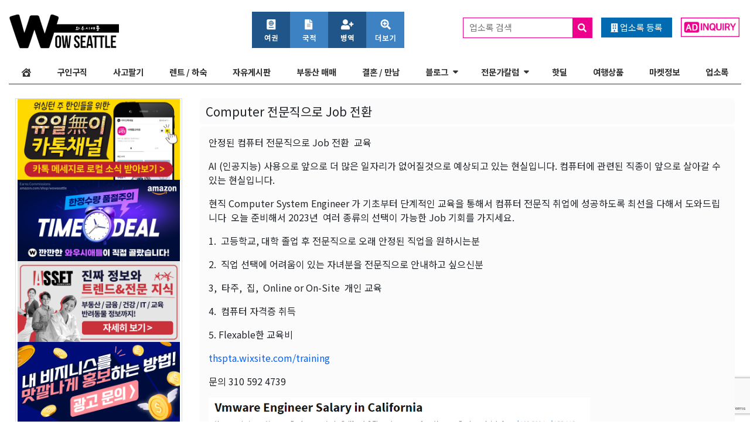

--- FILE ---
content_type: text/html; charset=UTF-8
request_url: https://wowseattle.com/wow-posts/free-talk/405490/
body_size: 19077
content:
<!DOCTYPE html>
<html lang="en-US">
<head>
<!-- Google Tag Manager -->
<script>(function(w,d,s,l,i){w[l]=w[l]||[];w[l].push({'gtm.start':
new Date().getTime(),event:'gtm.js'});var f=d.getElementsByTagName(s)[0],
j=d.createElement(s),dl=l!='dataLayer'?'&l='+l:'';j.async=true;j.src=
'https://www.googletagmanager.com/gtm.js?id='+i+dl;f.parentNode.insertBefore(j,f);
})(window,document,'script','dataLayer','GTM-ML2WJXG');</script>
<!-- End Google Tag Manager -->
	<meta charset="UTF-8">
	<meta name="viewport" content="width=device-width, initial-scale=1, shrink-to-fit=no">
	<meta name="mobile-web-app-capable" content="yes">
	<meta name="apple-mobile-web-app-capable" content="yes">
	<meta name="apple-mobile-web-app-title" content="WowSeattle - ">
	<link rel="icon" type="image/png" href="/favicon-96x96.png" sizes="96x96" />
	<link rel="icon" type="image/svg+xml" href="/favicon.svg" />
	<link rel="shortcut icon" href="/favicon.ico" />
	<link rel="apple-touch-icon" sizes="180x180" href="/apple-touch-icon.png" />
	<meta name="apple-mobile-web-app-title" content="WowSeattle" />
	<link rel="manifest" href="/site.webmanifest" />
	<link rel="profile" href="https://gmpg.org/xfn/11">
	<link href="https://fonts.googleapis.com/css?family=Noto+Sans+KR:400,700&amp;subset=korean" rel="stylesheet">
	<link rel="pingback" href="https://wowseattle.com/xmlrpc.php">
	<meta name='robots' content='index, follow, max-image-preview:large, max-snippet:-1, max-video-preview:-1' />
	<style>img:is([sizes="auto" i], [sizes^="auto," i]) { contain-intrinsic-size: 3000px 1500px }</style>
	
	<!-- This site is optimized with the Yoast SEO Premium plugin v24.2 (Yoast SEO v24.2) - https://yoast.com/wordpress/plugins/seo/ -->
	<title>Computer 전문직으로 Job 전환 - WowSeattle</title>
	<link rel="canonical" href="https://wowseattle.com/wow-posts/%freedom_category%/405490/" />
	<meta property="og:locale" content="en_US" />
	<meta property="og:type" content="article" />
	<meta property="og:title" content="Computer 전문직으로 Job 전환" />
	<meta property="og:description" content="안정된 컴퓨터 전문직으로 Job 전환  교육 AI (인공지능) 사용으로 앞으로 더 많은 일자리가 없어질것으로 예상되고 있는 현실입니다. 컴퓨터에 관련된 직종이 [...]Read More..." />
	<meta property="og:url" content="https://wowseattle.com/wow-posts/%freedom_category%/405490/" />
	<meta property="og:site_name" content="WowSeattle" />
	<meta name="twitter:card" content="summary_large_image" />
	<script type="application/ld+json" class="yoast-schema-graph">{"@context":"https://schema.org","@graph":[{"@type":"WebPage","@id":"https://wowseattle.com/wow-posts/%freedom_category%/405490/","url":"https://wowseattle.com/wow-posts/%freedom_category%/405490/","name":"Computer 전문직으로 Job 전환 - WowSeattle","isPartOf":{"@id":"https://wowseattle.com/#website"},"datePublished":"2023-06-03T07:02:11+00:00","dateModified":"2023-06-03T07:02:11+00:00","breadcrumb":{"@id":"https://wowseattle.com/wow-posts/%freedom_category%/405490/#breadcrumb"},"inLanguage":"en-US","potentialAction":[{"@type":"ReadAction","target":["https://wowseattle.com/wow-posts/%freedom_category%/405490/"]}]},{"@type":"BreadcrumbList","@id":"https://wowseattle.com/wow-posts/%freedom_category%/405490/#breadcrumb","itemListElement":[{"@type":"ListItem","position":1,"name":"Home","item":"https://wowseattle.com/"},{"@type":"ListItem","position":2,"name":"Freedom Posts","item":"https://wowseattle.com/wow-posts/"},{"@type":"ListItem","position":3,"name":"Computer 전문직으로 Job 전환"}]},{"@type":"WebSite","@id":"https://wowseattle.com/#website","url":"https://wowseattle.com/","name":"WowSeattle","description":"","publisher":{"@id":"https://wowseattle.com/#organization"},"potentialAction":[{"@type":"SearchAction","target":{"@type":"EntryPoint","urlTemplate":"https://wowseattle.com/?s={search_term_string}"},"query-input":{"@type":"PropertyValueSpecification","valueRequired":true,"valueName":"search_term_string"}}],"inLanguage":"en-US"},{"@type":"Organization","@id":"https://wowseattle.com/#organization","name":"Wow Seattle","url":"https://wowseattle.com/","logo":{"@type":"ImageObject","inLanguage":"en-US","@id":"https://wowseattle.com/#/schema/logo/image/","url":"https://wowseattle.com/wp-content/uploads/2020/07/wowseattle_kcr_logo_revised_mobile.png","contentUrl":"https://wowseattle.com/wp-content/uploads/2020/07/wowseattle_kcr_logo_revised_mobile.png","width":374,"height":150,"caption":"Wow Seattle"},"image":{"@id":"https://wowseattle.com/#/schema/logo/image/"},"sameAs":["https://www.instagram.com/wowseattle/"],"publishingPrinciples":"https://wowseattle.com/terms-and-conditions/"}]}</script>
	<!-- / Yoast SEO Premium plugin. -->


<link rel='dns-prefetch' href='//www.google.com' />
<link rel='dns-prefetch' href='//use.fontawesome.com' />
<link rel="alternate" type="application/rss+xml" title="WowSeattle &raquo; Feed" href="https://wowseattle.com/feed/" />
<script type="text/javascript">
/* <![CDATA[ */
window._wpemojiSettings = {"baseUrl":"https:\/\/s.w.org\/images\/core\/emoji\/16.0.1\/72x72\/","ext":".png","svgUrl":"https:\/\/s.w.org\/images\/core\/emoji\/16.0.1\/svg\/","svgExt":".svg","source":{"concatemoji":"https:\/\/wowseattle.com\/wp-includes\/js\/wp-emoji-release.min.js?ver=6.8.3"}};
/*! This file is auto-generated */
!function(s,n){var o,i,e;function c(e){try{var t={supportTests:e,timestamp:(new Date).valueOf()};sessionStorage.setItem(o,JSON.stringify(t))}catch(e){}}function p(e,t,n){e.clearRect(0,0,e.canvas.width,e.canvas.height),e.fillText(t,0,0);var t=new Uint32Array(e.getImageData(0,0,e.canvas.width,e.canvas.height).data),a=(e.clearRect(0,0,e.canvas.width,e.canvas.height),e.fillText(n,0,0),new Uint32Array(e.getImageData(0,0,e.canvas.width,e.canvas.height).data));return t.every(function(e,t){return e===a[t]})}function u(e,t){e.clearRect(0,0,e.canvas.width,e.canvas.height),e.fillText(t,0,0);for(var n=e.getImageData(16,16,1,1),a=0;a<n.data.length;a++)if(0!==n.data[a])return!1;return!0}function f(e,t,n,a){switch(t){case"flag":return n(e,"\ud83c\udff3\ufe0f\u200d\u26a7\ufe0f","\ud83c\udff3\ufe0f\u200b\u26a7\ufe0f")?!1:!n(e,"\ud83c\udde8\ud83c\uddf6","\ud83c\udde8\u200b\ud83c\uddf6")&&!n(e,"\ud83c\udff4\udb40\udc67\udb40\udc62\udb40\udc65\udb40\udc6e\udb40\udc67\udb40\udc7f","\ud83c\udff4\u200b\udb40\udc67\u200b\udb40\udc62\u200b\udb40\udc65\u200b\udb40\udc6e\u200b\udb40\udc67\u200b\udb40\udc7f");case"emoji":return!a(e,"\ud83e\udedf")}return!1}function g(e,t,n,a){var r="undefined"!=typeof WorkerGlobalScope&&self instanceof WorkerGlobalScope?new OffscreenCanvas(300,150):s.createElement("canvas"),o=r.getContext("2d",{willReadFrequently:!0}),i=(o.textBaseline="top",o.font="600 32px Arial",{});return e.forEach(function(e){i[e]=t(o,e,n,a)}),i}function t(e){var t=s.createElement("script");t.src=e,t.defer=!0,s.head.appendChild(t)}"undefined"!=typeof Promise&&(o="wpEmojiSettingsSupports",i=["flag","emoji"],n.supports={everything:!0,everythingExceptFlag:!0},e=new Promise(function(e){s.addEventListener("DOMContentLoaded",e,{once:!0})}),new Promise(function(t){var n=function(){try{var e=JSON.parse(sessionStorage.getItem(o));if("object"==typeof e&&"number"==typeof e.timestamp&&(new Date).valueOf()<e.timestamp+604800&&"object"==typeof e.supportTests)return e.supportTests}catch(e){}return null}();if(!n){if("undefined"!=typeof Worker&&"undefined"!=typeof OffscreenCanvas&&"undefined"!=typeof URL&&URL.createObjectURL&&"undefined"!=typeof Blob)try{var e="postMessage("+g.toString()+"("+[JSON.stringify(i),f.toString(),p.toString(),u.toString()].join(",")+"));",a=new Blob([e],{type:"text/javascript"}),r=new Worker(URL.createObjectURL(a),{name:"wpTestEmojiSupports"});return void(r.onmessage=function(e){c(n=e.data),r.terminate(),t(n)})}catch(e){}c(n=g(i,f,p,u))}t(n)}).then(function(e){for(var t in e)n.supports[t]=e[t],n.supports.everything=n.supports.everything&&n.supports[t],"flag"!==t&&(n.supports.everythingExceptFlag=n.supports.everythingExceptFlag&&n.supports[t]);n.supports.everythingExceptFlag=n.supports.everythingExceptFlag&&!n.supports.flag,n.DOMReady=!1,n.readyCallback=function(){n.DOMReady=!0}}).then(function(){return e}).then(function(){var e;n.supports.everything||(n.readyCallback(),(e=n.source||{}).concatemoji?t(e.concatemoji):e.wpemoji&&e.twemoji&&(t(e.twemoji),t(e.wpemoji)))}))}((window,document),window._wpemojiSettings);
/* ]]> */
</script>
<style id='wp-emoji-styles-inline-css' type='text/css'>

	img.wp-smiley, img.emoji {
		display: inline !important;
		border: none !important;
		box-shadow: none !important;
		height: 1em !important;
		width: 1em !important;
		margin: 0 0.07em !important;
		vertical-align: -0.1em !important;
		background: none !important;
		padding: 0 !important;
	}
</style>
<link rel='stylesheet' id='wp-block-library-css' href='https://wowseattle.com/wp-includes/css/dist/block-library/style.min.css?ver=6.8.3' type='text/css' media='all' />
<style id='classic-theme-styles-inline-css' type='text/css'>
/*! This file is auto-generated */
.wp-block-button__link{color:#fff;background-color:#32373c;border-radius:9999px;box-shadow:none;text-decoration:none;padding:calc(.667em + 2px) calc(1.333em + 2px);font-size:1.125em}.wp-block-file__button{background:#32373c;color:#fff;text-decoration:none}
</style>
<style id='global-styles-inline-css' type='text/css'>
:root{--wp--preset--aspect-ratio--square: 1;--wp--preset--aspect-ratio--4-3: 4/3;--wp--preset--aspect-ratio--3-4: 3/4;--wp--preset--aspect-ratio--3-2: 3/2;--wp--preset--aspect-ratio--2-3: 2/3;--wp--preset--aspect-ratio--16-9: 16/9;--wp--preset--aspect-ratio--9-16: 9/16;--wp--preset--color--black: #000000;--wp--preset--color--cyan-bluish-gray: #abb8c3;--wp--preset--color--white: #ffffff;--wp--preset--color--pale-pink: #f78da7;--wp--preset--color--vivid-red: #cf2e2e;--wp--preset--color--luminous-vivid-orange: #ff6900;--wp--preset--color--luminous-vivid-amber: #fcb900;--wp--preset--color--light-green-cyan: #7bdcb5;--wp--preset--color--vivid-green-cyan: #00d084;--wp--preset--color--pale-cyan-blue: #8ed1fc;--wp--preset--color--vivid-cyan-blue: #0693e3;--wp--preset--color--vivid-purple: #9b51e0;--wp--preset--gradient--vivid-cyan-blue-to-vivid-purple: linear-gradient(135deg,rgba(6,147,227,1) 0%,rgb(155,81,224) 100%);--wp--preset--gradient--light-green-cyan-to-vivid-green-cyan: linear-gradient(135deg,rgb(122,220,180) 0%,rgb(0,208,130) 100%);--wp--preset--gradient--luminous-vivid-amber-to-luminous-vivid-orange: linear-gradient(135deg,rgba(252,185,0,1) 0%,rgba(255,105,0,1) 100%);--wp--preset--gradient--luminous-vivid-orange-to-vivid-red: linear-gradient(135deg,rgba(255,105,0,1) 0%,rgb(207,46,46) 100%);--wp--preset--gradient--very-light-gray-to-cyan-bluish-gray: linear-gradient(135deg,rgb(238,238,238) 0%,rgb(169,184,195) 100%);--wp--preset--gradient--cool-to-warm-spectrum: linear-gradient(135deg,rgb(74,234,220) 0%,rgb(151,120,209) 20%,rgb(207,42,186) 40%,rgb(238,44,130) 60%,rgb(251,105,98) 80%,rgb(254,248,76) 100%);--wp--preset--gradient--blush-light-purple: linear-gradient(135deg,rgb(255,206,236) 0%,rgb(152,150,240) 100%);--wp--preset--gradient--blush-bordeaux: linear-gradient(135deg,rgb(254,205,165) 0%,rgb(254,45,45) 50%,rgb(107,0,62) 100%);--wp--preset--gradient--luminous-dusk: linear-gradient(135deg,rgb(255,203,112) 0%,rgb(199,81,192) 50%,rgb(65,88,208) 100%);--wp--preset--gradient--pale-ocean: linear-gradient(135deg,rgb(255,245,203) 0%,rgb(182,227,212) 50%,rgb(51,167,181) 100%);--wp--preset--gradient--electric-grass: linear-gradient(135deg,rgb(202,248,128) 0%,rgb(113,206,126) 100%);--wp--preset--gradient--midnight: linear-gradient(135deg,rgb(2,3,129) 0%,rgb(40,116,252) 100%);--wp--preset--font-size--small: 13px;--wp--preset--font-size--medium: 20px;--wp--preset--font-size--large: 36px;--wp--preset--font-size--x-large: 42px;--wp--preset--spacing--20: 0.44rem;--wp--preset--spacing--30: 0.67rem;--wp--preset--spacing--40: 1rem;--wp--preset--spacing--50: 1.5rem;--wp--preset--spacing--60: 2.25rem;--wp--preset--spacing--70: 3.38rem;--wp--preset--spacing--80: 5.06rem;--wp--preset--shadow--natural: 6px 6px 9px rgba(0, 0, 0, 0.2);--wp--preset--shadow--deep: 12px 12px 50px rgba(0, 0, 0, 0.4);--wp--preset--shadow--sharp: 6px 6px 0px rgba(0, 0, 0, 0.2);--wp--preset--shadow--outlined: 6px 6px 0px -3px rgba(255, 255, 255, 1), 6px 6px rgba(0, 0, 0, 1);--wp--preset--shadow--crisp: 6px 6px 0px rgba(0, 0, 0, 1);}:where(.is-layout-flex){gap: 0.5em;}:where(.is-layout-grid){gap: 0.5em;}body .is-layout-flex{display: flex;}.is-layout-flex{flex-wrap: wrap;align-items: center;}.is-layout-flex > :is(*, div){margin: 0;}body .is-layout-grid{display: grid;}.is-layout-grid > :is(*, div){margin: 0;}:where(.wp-block-columns.is-layout-flex){gap: 2em;}:where(.wp-block-columns.is-layout-grid){gap: 2em;}:where(.wp-block-post-template.is-layout-flex){gap: 1.25em;}:where(.wp-block-post-template.is-layout-grid){gap: 1.25em;}.has-black-color{color: var(--wp--preset--color--black) !important;}.has-cyan-bluish-gray-color{color: var(--wp--preset--color--cyan-bluish-gray) !important;}.has-white-color{color: var(--wp--preset--color--white) !important;}.has-pale-pink-color{color: var(--wp--preset--color--pale-pink) !important;}.has-vivid-red-color{color: var(--wp--preset--color--vivid-red) !important;}.has-luminous-vivid-orange-color{color: var(--wp--preset--color--luminous-vivid-orange) !important;}.has-luminous-vivid-amber-color{color: var(--wp--preset--color--luminous-vivid-amber) !important;}.has-light-green-cyan-color{color: var(--wp--preset--color--light-green-cyan) !important;}.has-vivid-green-cyan-color{color: var(--wp--preset--color--vivid-green-cyan) !important;}.has-pale-cyan-blue-color{color: var(--wp--preset--color--pale-cyan-blue) !important;}.has-vivid-cyan-blue-color{color: var(--wp--preset--color--vivid-cyan-blue) !important;}.has-vivid-purple-color{color: var(--wp--preset--color--vivid-purple) !important;}.has-black-background-color{background-color: var(--wp--preset--color--black) !important;}.has-cyan-bluish-gray-background-color{background-color: var(--wp--preset--color--cyan-bluish-gray) !important;}.has-white-background-color{background-color: var(--wp--preset--color--white) !important;}.has-pale-pink-background-color{background-color: var(--wp--preset--color--pale-pink) !important;}.has-vivid-red-background-color{background-color: var(--wp--preset--color--vivid-red) !important;}.has-luminous-vivid-orange-background-color{background-color: var(--wp--preset--color--luminous-vivid-orange) !important;}.has-luminous-vivid-amber-background-color{background-color: var(--wp--preset--color--luminous-vivid-amber) !important;}.has-light-green-cyan-background-color{background-color: var(--wp--preset--color--light-green-cyan) !important;}.has-vivid-green-cyan-background-color{background-color: var(--wp--preset--color--vivid-green-cyan) !important;}.has-pale-cyan-blue-background-color{background-color: var(--wp--preset--color--pale-cyan-blue) !important;}.has-vivid-cyan-blue-background-color{background-color: var(--wp--preset--color--vivid-cyan-blue) !important;}.has-vivid-purple-background-color{background-color: var(--wp--preset--color--vivid-purple) !important;}.has-black-border-color{border-color: var(--wp--preset--color--black) !important;}.has-cyan-bluish-gray-border-color{border-color: var(--wp--preset--color--cyan-bluish-gray) !important;}.has-white-border-color{border-color: var(--wp--preset--color--white) !important;}.has-pale-pink-border-color{border-color: var(--wp--preset--color--pale-pink) !important;}.has-vivid-red-border-color{border-color: var(--wp--preset--color--vivid-red) !important;}.has-luminous-vivid-orange-border-color{border-color: var(--wp--preset--color--luminous-vivid-orange) !important;}.has-luminous-vivid-amber-border-color{border-color: var(--wp--preset--color--luminous-vivid-amber) !important;}.has-light-green-cyan-border-color{border-color: var(--wp--preset--color--light-green-cyan) !important;}.has-vivid-green-cyan-border-color{border-color: var(--wp--preset--color--vivid-green-cyan) !important;}.has-pale-cyan-blue-border-color{border-color: var(--wp--preset--color--pale-cyan-blue) !important;}.has-vivid-cyan-blue-border-color{border-color: var(--wp--preset--color--vivid-cyan-blue) !important;}.has-vivid-purple-border-color{border-color: var(--wp--preset--color--vivid-purple) !important;}.has-vivid-cyan-blue-to-vivid-purple-gradient-background{background: var(--wp--preset--gradient--vivid-cyan-blue-to-vivid-purple) !important;}.has-light-green-cyan-to-vivid-green-cyan-gradient-background{background: var(--wp--preset--gradient--light-green-cyan-to-vivid-green-cyan) !important;}.has-luminous-vivid-amber-to-luminous-vivid-orange-gradient-background{background: var(--wp--preset--gradient--luminous-vivid-amber-to-luminous-vivid-orange) !important;}.has-luminous-vivid-orange-to-vivid-red-gradient-background{background: var(--wp--preset--gradient--luminous-vivid-orange-to-vivid-red) !important;}.has-very-light-gray-to-cyan-bluish-gray-gradient-background{background: var(--wp--preset--gradient--very-light-gray-to-cyan-bluish-gray) !important;}.has-cool-to-warm-spectrum-gradient-background{background: var(--wp--preset--gradient--cool-to-warm-spectrum) !important;}.has-blush-light-purple-gradient-background{background: var(--wp--preset--gradient--blush-light-purple) !important;}.has-blush-bordeaux-gradient-background{background: var(--wp--preset--gradient--blush-bordeaux) !important;}.has-luminous-dusk-gradient-background{background: var(--wp--preset--gradient--luminous-dusk) !important;}.has-pale-ocean-gradient-background{background: var(--wp--preset--gradient--pale-ocean) !important;}.has-electric-grass-gradient-background{background: var(--wp--preset--gradient--electric-grass) !important;}.has-midnight-gradient-background{background: var(--wp--preset--gradient--midnight) !important;}.has-small-font-size{font-size: var(--wp--preset--font-size--small) !important;}.has-medium-font-size{font-size: var(--wp--preset--font-size--medium) !important;}.has-large-font-size{font-size: var(--wp--preset--font-size--large) !important;}.has-x-large-font-size{font-size: var(--wp--preset--font-size--x-large) !important;}
:where(.wp-block-post-template.is-layout-flex){gap: 1.25em;}:where(.wp-block-post-template.is-layout-grid){gap: 1.25em;}
:where(.wp-block-columns.is-layout-flex){gap: 2em;}:where(.wp-block-columns.is-layout-grid){gap: 2em;}
:root :where(.wp-block-pullquote){font-size: 1.5em;line-height: 1.6;}
</style>
<link rel='stylesheet' id='ai9z-custom-post-display-css' href='https://wowseattle.com/wp-content/plugins/ai9z-custom-post-display/public/css/ai9z-custom-post-display-public.css?ver=1.0.0' type='text/css' media='all' />
<link rel='stylesheet' id='banner-randomizer-css' href='https://wowseattle.com/wp-content/plugins/banner-randomizer/public/css/banner-randomizer-public.css?ver=1.1.0' type='text/css' media='all' />
<link rel='stylesheet' id='freedom-posts-custom-css' href='https://wowseattle.com/wp-content/plugins/freedom-posts/public/css/freedom-posts-public.css?ver=1.0.0.1763747386' type='text/css' media='all' />
<link rel='stylesheet' id='smart-feed-grabber-css' href='https://wowseattle.com/wp-content/plugins/smart-feed-grabber/public/css/smart-feed-grabber-public.css?ver=1.0.1' type='text/css' media='all' />
<link rel='stylesheet' id='ufw-style-css' href='https://wowseattle.com/wp-content/plugins/ultimate-floating-widgets-pro/public/css/style.css?ver=2.9' type='text/css' media='all' />
<link rel='stylesheet' id='ufw-anim-css' href='https://wowseattle.com/wp-content/plugins/ultimate-floating-widgets-pro/public/css/animate.min.css?ver=6.8.3' type='text/css' media='all' />
<link rel='stylesheet' id='ufw-fontawesome-css' href='https://use.fontawesome.com/releases/v5.15.4/css/all.css?ver=6.8.3' type='text/css' media='all' />
<link rel='stylesheet' id='webspi-places-css' href='https://wowseattle.com/wp-content/plugins/webspi-places/public/css/webspi-places-public.css?ver=1.0.0.1763683678' type='text/css' media='all' />
<link rel='stylesheet' id='widgets-bootstrapped-css' href='https://wowseattle.com/wp-content/plugins/widgets-bootstrapped/public/css/widgets-bootstrapped-public.css?ver=1.0.0' type='text/css' media='all' />
<link rel='stylesheet' id='wow-re-css' href='https://wowseattle.com/wp-content/plugins/wow-re/public/css/wow-re-public.css?ver=1.0.0' type='text/css' media='all' />
<link rel='stylesheet' id='owl-carousel-css' href='https://wowseattle.com/wp-content/plugins/wow-travel//css/owl.carousel.min.css?ver=2.3.4' type='text/css' media='all' />
<link rel='stylesheet' id='owl-carousel-theme-css' href='https://wowseattle.com/wp-content/plugins/wow-travel//css/owl.theme.default.min.css?ver=2.3.4' type='text/css' media='all' />
<link rel='stylesheet' id='wow-travel-agency-css-css' href='https://wowseattle.com/wp-content/plugins/wow-travel//css/wow-travel-agency.css?ver=1.1.1' type='text/css' media='all' />
<link rel='stylesheet' id='googapress-styles-css' href='https://wowseattle.com/wp-content/themes/googapress/css/theme.min.css?ver=0.8.7.1762800604' type='text/css' media='all' />
<link rel='stylesheet' id='googapress-sina-nav-css-css' href='https://wowseattle.com/wp-content/themes/googapress/css/sina-nav.css?ver=0.8.7.1762800604' type='text/css' media='all' />
<link rel='stylesheet' id='googapress-owl-carousel-css-css' href='https://wowseattle.com/wp-content/themes/googapress/css/owl.carousel.min.css?ver=0.8.7.1762800604' type='text/css' media='all' />
<link rel='stylesheet' id='googapress-owl-carousel-default-css-css' href='https://wowseattle.com/wp-content/themes/googapress/css/owl.theme.default.min.css?ver=0.8.7.1762800604' type='text/css' media='all' />
<link rel='stylesheet' id='googapress-mmenu-style-css' href='https://wowseattle.com/wp-content/themes/googapress/mmenu/mmenu.css?ver=0.8.7.1762800604' type='text/css' media='all' />
<link rel='stylesheet' id='googapress-news-ticker-style-css' href='https://wowseattle.com/wp-content/themes/googapress/css/breaking-news-ticker.css?ver=0.8.7.1762800604' type='text/css' media='all' />
<link rel='stylesheet' id='googapress-styles-custom-css' href='https://wowseattle.com/wp-content/themes/googapress/css/custom.css?ver=0.8.7.1764977738' type='text/css' media='all' />
<link rel='stylesheet' id='googapress-jquery-ui-style-css' href='https://wowseattle.com/wp-content/themes/googapress/css/jquery-ui.min.css?ver=1.12.1' type='text/css' media='all' />
<!--n2css--><!--n2js--><script type="text/javascript" src="https://wowseattle.com/wp-includes/js/jquery/jquery.min.js?ver=3.7.1" id="jquery-core-js"></script>
<script type="text/javascript" src="https://wowseattle.com/wp-includes/js/jquery/jquery-migrate.min.js?ver=3.4.1" id="jquery-migrate-js"></script>
<script type="text/javascript" src="https://wowseattle.com/wp-content/plugins/ai9z-custom-post-display/public/js/ai9z-custom-post-display-public.js?ver=1.0.0" id="ai9z-custom-post-display-js"></script>
<script type="text/javascript" src="https://wowseattle.com/wp-content/plugins/banner-randomizer/public/js/banner-randomizer-public.js?ver=1.1.0" id="banner-randomizer-js"></script>
<script type="text/javascript" src="https://www.google.com/recaptcha/api.js?render=6Lfl6S8rAAAAADsXG2gwaoiCn9EIWZBaP1TiBEnJ&amp;ver=3.0.2" id="freedom-posts-freedom-recaptcha-js"></script>
<script type="text/javascript" id="freedom-posts-freedom-recaptcha-js-after">
/* <![CDATA[ */
grecaptcha.ready(function(){
  grecaptcha.execute("6Lfl6S8rAAAAADsXG2gwaoiCn9EIWZBaP1TiBEnJ", {action:"submit_post"})
	.then(function(token){
	  var el = document.getElementById("freedom_recaptcha_token");
	  if (el) el.value = token;
	});
});
/* ]]> */
</script>
<script type="text/javascript" src="https://wowseattle.com/wp-content/plugins/freedom-posts/public/js/freedom-posts-public.js?ver=1.0.0" id="freedom-posts-js"></script>
<script type="text/javascript" src="https://wowseattle.com/wp-includes/js/underscore.min.js?ver=1.13.7" id="underscore-js"></script>
<script type="text/javascript" id="wp-util-js-extra">
/* <![CDATA[ */
var _wpUtilSettings = {"ajax":{"url":"\/wp-admin\/admin-ajax.php"}};
/* ]]> */
</script>
<script type="text/javascript" src="https://wowseattle.com/wp-includes/js/wp-util.min.js?ver=6.8.3" id="wp-util-js"></script>
<script type="text/javascript" src="https://wowseattle.com/wp-includes/js/jquery/ui/core.min.js?ver=1.13.3" id="jquery-ui-core-js"></script>
<script type="text/javascript" src="https://wowseattle.com/wp-includes/js/jquery/ui/mouse.min.js?ver=1.13.3" id="jquery-ui-mouse-js"></script>
<script type="text/javascript" src="https://wowseattle.com/wp-includes/js/jquery/ui/resizable.min.js?ver=1.13.3" id="jquery-ui-resizable-js"></script>
<script type="text/javascript" src="https://wowseattle.com/wp-includes/js/jquery/ui/draggable.min.js?ver=1.13.3" id="jquery-ui-draggable-js"></script>
<script type="text/javascript" src="https://wowseattle.com/wp-includes/js/jquery/ui/controlgroup.min.js?ver=1.13.3" id="jquery-ui-controlgroup-js"></script>
<script type="text/javascript" src="https://wowseattle.com/wp-includes/js/jquery/ui/checkboxradio.min.js?ver=1.13.3" id="jquery-ui-checkboxradio-js"></script>
<script type="text/javascript" src="https://wowseattle.com/wp-includes/js/jquery/ui/button.min.js?ver=1.13.3" id="jquery-ui-button-js"></script>
<script type="text/javascript" src="https://wowseattle.com/wp-includes/js/jquery/ui/dialog.min.js?ver=1.13.3" id="jquery-ui-dialog-js"></script>
<script type="text/javascript" id="freedom-posts-public-ajax-js-extra">
/* <![CDATA[ */
var wp_data = {"ajax_url":"https:\/\/wowseattle.com\/wp-admin\/admin-ajax.php"};
/* ]]> */
</script>
<script type="text/javascript" src="https://wowseattle.com/wp-content/plugins/freedom-posts/public/js/freedom-posts-ajax.js?ver=1.0.0.1763758028" id="freedom-posts-public-ajax-js"></script>
<script type="text/javascript" src="https://wowseattle.com/wp-content/plugins/smart-feed-grabber/public/js/smart-feed-grabber-public.js?ver=1.0.1" id="smart-feed-grabber-js"></script>
<script type="text/javascript" src="https://wowseattle.com/wp-content/plugins/ultimate-floating-widgets-pro/public/js/script.js?ver=2.9" id="ufw-script-js"></script>
<script type="text/javascript" id="ufw-visitor-conditions-js-extra">
/* <![CDATA[ */
var ufw_wp_props = {"is_user_logged_in":"","user_roles":[],"user_id":"0"};
/* ]]> */
</script>
<script type="text/javascript" src="https://wowseattle.com/wp-content/plugins/ultimate-floating-widgets-pro/includes/visitor-conditions/js/script-front.js?ver=2.9" id="ufw-visitor-conditions-js"></script>
<script type="text/javascript" src="https://wowseattle.com/wp-content/plugins/webspi-places/public/js/webspi-places-public.js?ver=1.0.0" id="webspi-places-js"></script>
<script type="text/javascript" src="https://wowseattle.com/wp-content/plugins/widgets-bootstrapped/public/js/widgets-bootstrapped-public.js?ver=1.0.0" id="widgets-bootstrapped-js"></script>
<script type="text/javascript" src="https://wowseattle.com/wp-content/plugins/wow-re/public/js/wow-re-public.js?ver=1.0.0" id="wow-re-js"></script>
<script type="text/javascript" src="https://wowseattle.com/wp-content/themes/googapress/js/sina-nav.js?ver=0.8.7.1762800604" id="googapress-scripts-sina-nav-js-js"></script>
<script type="text/javascript" src="https://wowseattle.com/wp-content/themes/googapress/js/owl.carousel.min.js?ver=0.8.7.1762800604" id="googapress-owl-carousel-js-js"></script>
<script type="text/javascript" src="https://wowseattle.com/wp-content/themes/googapress/js/breaking-news-ticker.min.js?ver=0.8.7.1762800604" id="googapress-news-ticker-js-js"></script>
<script type="text/javascript" src="https://wowseattle.com/wp-content/themes/googapress/mmenu/mmenu.js?ver=0.8.7.1762800604" id="googapress-mmenu-script-js"></script>
<script type="text/javascript" src="https://wowseattle.com/wp-includes/js/jquery/ui/tabs.min.js?ver=1.13.3" id="jquery-ui-tabs-js"></script>
<script type="text/javascript" src="https://wowseattle.com/wp-includes/js/jquery/ui/accordion.min.js?ver=1.13.3" id="jquery-ui-accordion-js"></script>
<script type="text/javascript" src="https://wowseattle.com/wp-content/themes/googapress/js/custom-header.js?ver=0.8.7.1762800604" id="googapress-scripts-custom-header-js"></script>
<style type="text/css">.recentcomments a{display:inline !important;padding:0 !important;margin:0 !important;}</style>	<link rel="stylesheet" href="https://pro.fontawesome.com/releases/v5.14.0/css/all.css" integrity="sha384-VhBcF/php0Z/P5ZxlxaEx1GwqTQVIBu4G4giRWxTKOCjTxsPFETUDdVL5B6vYvOt" crossorigin="anonymous">
	<!-- Google tag (gtag.js) -->
<script async src="https://www.googletagmanager.com/gtag/js?id=AW-812168983">
</script>
<script>
  window.dataLayer = window.dataLayer || [];
  function gtag(){dataLayer.push(arguments);}
  gtag('js', new Date());

  gtag('config', 'AW-812168983');
</script>
</head>
<body data-rsssl=1 class="wp-singular freedom_post-template-default single single-freedom_post postid-405490 wp-custom-logo wp-theme-googapress group-blog">
<!-- Google Tag Manager (noscript) -->
<noscript><iframe src="https://www.googletagmanager.com/ns.html?id=GTM-ML2WJXG"
height="0" width="0" style="display:none;visibility:hidden;"></iframe></noscript>
<!-- End Google Tag Manager (noscript) -->
	<a class="skip-link sr-only sr-only-focusable" href="#content">Skip to content</a>
	<div id="header-container" class="row mb-0 mb-sm-1 py-0 py-sm-1 no-gutters">
		<div id="mobile-navigation">
			<div class="menu-mobile-container"><div id="abs-bottom"><div id="br210591" class="banrand-container" data-randfreq="30000" data-rand-mobile="1" data-rand-tabletmini="1" data-rand-tabletlarge="1" data-rand-laptop="1" data-rand-desktop="1" data-rand-highres="1"></div></div><ul id="menu-mobile" class="nav nav-bordered nav-stacked"><li id="menu-item-163416" class="menu-item menu-item-type-custom menu-item-object-custom menu-item-163416"><a href="/"><i class="fas fa-home-heart"></i></a></li>
<li id="menu-item-163417" class="menu-item menu-item-type-custom menu-item-object-custom menu-item-has-children menu-item-163417"><a href="#mm-2">게시판</a>
<ul class="sub-menu">
	<li id="menu-item-163418" class="menu-item menu-item-type-custom menu-item-object-custom menu-item-163418"><a href="/wow-category/jobs/">구인구직</a></li>
	<li id="menu-item-163419" class="menu-item menu-item-type-custom menu-item-object-custom menu-item-163419"><a href="/wow-category/for-sale/">사고팔기</a></li>
	<li id="menu-item-163420" class="menu-item menu-item-type-custom menu-item-object-custom menu-item-163420"><a href="/wow-category/rent-accommodation/">렌트 / 하숙</a></li>
	<li id="menu-item-163421" class="menu-item menu-item-type-custom menu-item-object-custom menu-item-163421"><a href="/wow-category/free-talk/">자유게시판</a></li>
	<li id="menu-item-163422" class="menu-item menu-item-type-custom menu-item-object-custom menu-item-163422"><a href="/wow-category/business-listings/">부동산 매매</a></li>
	<li id="menu-item-163423" class="menu-item menu-item-type-custom menu-item-object-custom menu-item-163423"><a href="/wow-category/meeting/">결혼 / 만남</a></li>
</ul>
</li>
<li id="menu-item-163424" class="menu-item menu-item-type-custom menu-item-object-custom menu-item-has-children menu-item-163424"><a href="#mm-3">블로그</a>
<ul class="sub-menu">
	<li id="menu-item-163427" class="menu-item menu-item-type-taxonomy menu-item-object-category menu-item-163427"><a href="https://wowseattle.com/category/popular-eats/">맛집</a></li>
	<li id="menu-item-215636" class="menu-item menu-item-type-taxonomy menu-item-object-category menu-item-215636"><a href="https://wowseattle.com/category/dessert-coffee-cafe/">카페 + 디저트</a></li>
	<li id="menu-item-163430" class="menu-item menu-item-type-taxonomy menu-item-object-category menu-item-163430"><a href="https://wowseattle.com/category/popular-travel/">여행</a></li>
	<li id="menu-item-163425" class="menu-item menu-item-type-taxonomy menu-item-object-category menu-item-163425"><a href="https://wowseattle.com/category/parenting-education/">교육 + 육아</a></li>
	<li id="menu-item-163431" class="menu-item menu-item-type-taxonomy menu-item-object-category menu-item-163431"><a href="https://wowseattle.com/category/healthcare/">의료정보</a></li>
	<li id="menu-item-163426" class="menu-item menu-item-type-taxonomy menu-item-object-category menu-item-163426"><a href="https://wowseattle.com/category/local-news/">로컬뉴스</a></li>
</ul>
</li>
<li id="menu-item-163432" class="menu-item menu-item-type-custom menu-item-object-custom menu-item-has-children menu-item-163432"><a href="#mm-4">전문가칼럼</a>
<ul class="sub-menu">
	<li id="menu-item-163433" class="menu-item menu-item-type-custom menu-item-object-custom menu-item-163433"><a href="/wow-category/specialist-column/">연재중인 칼럼</a></li>
	<li id="menu-item-163434" class="menu-item menu-item-type-custom menu-item-object-custom menu-item-163434"><a href="/wow-category/specialist-column-archive/">연재종료 칼럼</a></li>
	<li id="menu-item-163435" class="menu-item menu-item-type-taxonomy menu-item-object-category menu-item-163435"><a href="https://wowseattle.com/category/featured-business/">비지니스 탐방</a></li>
</ul>
</li>
<li id="menu-item-163438" class="menu-item menu-item-type-taxonomy menu-item-object-category menu-item-163438"><a href="https://wowseattle.com/category/hot-deals/">핫딜</a></li>
<li id="menu-item-475660" class="menu-item menu-item-type-taxonomy menu-item-object-category menu-item-475660"><a href="https://wowseattle.com/category/travel-package/">여행상품</a></li>
<li id="menu-item-163437" class="menu-item menu-item-type-taxonomy menu-item-object-category menu-item-163437"><a href="https://wowseattle.com/category/market-weekly-ads/">마켓정보</a></li>
<li id="menu-item-163440" class="menu-item menu-item-type-custom menu-item-object-custom menu-item-163440"><a href="/businesses/">업소록</a></li>
<li id="menu-item-420636" class="menu-item menu-item-type-post_type menu-item-object-page menu-item-420636"><a href="https://wowseattle.com/add-business-listing/">업소록 등록</a></li>
<li id="menu-item-163481" class="menu-item menu-item-type-custom menu-item-object-custom menu-item-has-children menu-item-163481"><a href="#mm-5">광고문의 / Advertise</a>
<ul class="sub-menu">
	<li id="menu-item-163477" class="menu-item menu-item-type-post_type menu-item-object-page menu-item-163477"><a href="https://wowseattle.com/website-advertise-rates/">웹사이트 배너 광고</a></li>
	<li id="menu-item-163478" class="menu-item menu-item-type-post_type menu-item-object-page menu-item-163478"><a href="https://wowseattle.com/kcr-bluebook/">KCR Bluebook</a></li>
	<li id="menu-item-163479" class="menu-item menu-item-type-post_type menu-item-object-page menu-item-163479"><a href="https://wowseattle.com/newspaper-advertise-rates/">교차로 신문 광고가격</a></li>
	<li id="menu-item-163480" class="menu-item menu-item-type-post_type menu-item-object-page menu-item-163480"><a href="https://wowseattle.com/guide-map/">Guide &#038; Map</a></li>
	<li id="menu-item-233931" class="menu-item menu-item-type-post_type menu-item-object-page menu-item-233931"><a href="https://wowseattle.com/sns-social-media-advertise/">Social Media</a></li>
	<li id="menu-item-163476" class="menu-item menu-item-type-post_type menu-item-object-page menu-item-163476"><a href="https://wowseattle.com/advertise/">광고문의 / Ad Inquiry</a></li>
	<li id="menu-item-420635" class="menu-item menu-item-type-post_type menu-item-object-page menu-item-420635"><a href="https://wowseattle.com/kcr-media-group/">회사소개</a></li>
</ul>
</li>
</ul></div>		</div>
		<nav class="sina-nav navbar-fixed d-block col-12" data-top="0">
			<div class="row container-large no-gutter">
				<div id="branding" class="col-12 col-lg-3">
											<a href="https://wowseattle.com/" class="navbar-brand custom-logo-link" rel="home"><img width="374" height="150" src="https://wowseattle.com/wp-content/uploads/2025/09/wowseattle_logo_korean.png" class="img-fluid" alt="WowSeattle" decoding="async" fetchpriority="high" /></a>											
					<a id="mobile-navigation-toggler" class="d-block d-lg-none" href="#mobile-navigation"><i class="fa fa-bars" aria-hidden="true"></i></a>
				</div><!-- #branding -->
				<div id="nav-container" class="d-none d-lg-block navbar-fixed col-lg-9 my-auto">
											<div class="search-box">
							<script async src="https://cse.google.com/cse.js?cx=227179361c0090254"></script>
<div class="gcse-search"></div>
						</div><!-- .search-box -->
																<div id="extension-nav" class="row row no-gutters">
							<ul class="extention-nav-items">
								<li class="menu-item menu-item-type-custom menu-item-object-custom menu-item-has-children nav-item balance-height">
									<a href="#" class="dropdown-toggle nav-link m-0 p-0" data-toggle="dropdown" >
										<img src="https://wowseattle.com/wp-content/uploads/2025/01/wow-ad-inquiry.gif" class="m-0 p-0" style="max-width: 100px;" />
									</a>
									<ul class="dropdown-menu animated">
									<li>
											<a href="/website-advertise-rates/">웹사이트 배너 광고</a>
											<span></span>
										</li>
										<li class="d-none">
											<a href="/newspaper-advertise-rates/" class="">
												교차로 신문 광고가격
											</a>
										</li>
										<li class="d-none">
											<a href="/kcr-bluebook/">
												KCR Bluebook
											</a>
										</li>
	
										<li>
											<a href="/sns-social-media-advertise/">SNS 소셜미디어</a>
											<span></span>
										</li>
										<li>
											<a href="/kcr-media-group/"><i class="fa fa-building" aria-hidden="true"></i> 회사소개</a>
											<span></span>
										</li>
										<li class="ad-color-block">
											<a href="/advertise/" class="white">광고문의</a>
											<span></span>
										</li>
									</ul>
								</li>
								<li id="header-add-business-listing" class="menu-item menu-item-type-custom menu-item-object-custom menu-item-has-children nav-item balance-height">
									<a href="/add-business-listing/" class="nav-link" >
										<i class="fas fa-building"></i>
										  업소록 등록
									</a>
								</li>
								<li id="header-search-business-listing" class="balance-height">
									<a href="/businesses/" class="wow-header-link">업소록 검색 <i id="header-search-icon" class="fas fa-search"></i></a>
								</li>
								<li id="header-consulate-banner"><a id="header-consulate-link" href="/consulate-general-of-the-republic-of-korea-in-seattle/"><img src="https://wowseattle.com/wp-content/uploads/2021/08/korea-seattle-banner.gif" /></a></li>
							</ul>
						</div>
											
				</div>
				<!-- The WordPress Menu goes here -->
				<div id="wp-nav-menu-main" class="d-none d-lg-block navbar-fixed col-lg-12">
				<div id="navbar-menu" class="collapse navbar-collapse row no-gutters"><ul id="googapress-main-nav" class="sina-menu"><li itemscope="itemscope" itemtype="https://www.schema.org/SiteNavigationElement" id="menu-item-138556" class="menu-item menu-item-type-post_type menu-item-object-page menu-item-home menu-item-138556 nav-item"><a href="https://wowseattle.com/" class="nav-link"><i class="fas fa-home-heart"></i></a></li>
<li itemscope="itemscope" itemtype="https://www.schema.org/SiteNavigationElement" id="menu-item-138564" class="menu-item menu-item-type-custom menu-item-object-custom menu-item-138564 nav-item"><a title="구인구직" href="/wow-category/jobs/" class="nav-link">구인구직</a></li>
<li itemscope="itemscope" itemtype="https://www.schema.org/SiteNavigationElement" id="menu-item-138567" class="menu-item menu-item-type-custom menu-item-object-custom menu-item-138567 nav-item"><a title="사고팔기" href="/wow-category/for-sale/" class="nav-link">사고팔기</a></li>
<li itemscope="itemscope" itemtype="https://www.schema.org/SiteNavigationElement" id="menu-item-138569" class="menu-item menu-item-type-custom menu-item-object-custom menu-item-138569 nav-item"><a title="렌트 / 하숙" href="/wow-category/rent-accommodation/" class="nav-link">렌트 / 하숙</a></li>
<li itemscope="itemscope" itemtype="https://www.schema.org/SiteNavigationElement" id="menu-item-142368" class="menu-item menu-item-type-custom menu-item-object-custom menu-item-142368 nav-item"><a title="자유게시판" href="/wow-category/free-talk/" class="nav-link">자유게시판</a></li>
<li itemscope="itemscope" itemtype="https://www.schema.org/SiteNavigationElement" id="menu-item-142369" class="menu-item menu-item-type-custom menu-item-object-custom menu-item-142369 nav-item"><a title="부동산 매매" href="/wow-category/business-listings/" class="nav-link">부동산 매매</a></li>
<li itemscope="itemscope" itemtype="https://www.schema.org/SiteNavigationElement" id="menu-item-155655" class="menu-item menu-item-type-custom menu-item-object-custom menu-item-155655 nav-item"><a title="결혼 / 만남" href="/wow-category/meeting/" class="nav-link">결혼 / 만남</a></li>
<li itemscope="itemscope" itemtype="https://www.schema.org/SiteNavigationElement" id="menu-item-138565" class="menu-item menu-item-type-custom menu-item-object-custom menu-item-has-children dropdown menu-item-138565 nav-item"><a title="블로그" href="#" data-toggle="dropdown" aria-haspopup="true" aria-expanded="false" class="dropdown-toggle nav-link" id="menu-item-dropdown-138565">블로그</a>
<ul class="dropdown-menu" aria-labelledby="menu-item-dropdown-138565" role="menu">
	<li itemscope="itemscope" itemtype="https://www.schema.org/SiteNavigationElement" id="menu-item-142277" class="menu-item menu-item-type-taxonomy menu-item-object-category menu-item-142277 nav-item"><a title="맛집" href="https://wowseattle.com/category/popular-eats/" class="dropdown-item">맛집</a></li>
	<li itemscope="itemscope" itemtype="https://www.schema.org/SiteNavigationElement" id="menu-item-215638" class="menu-item menu-item-type-taxonomy menu-item-object-category menu-item-215638 nav-item"><a title="카페 + 디저트" href="https://wowseattle.com/category/dessert-coffee-cafe/" class="dropdown-item">카페 + 디저트</a></li>
	<li itemscope="itemscope" itemtype="https://www.schema.org/SiteNavigationElement" id="menu-item-142279" class="menu-item menu-item-type-taxonomy menu-item-object-category menu-item-142279 nav-item"><a title="여행" href="https://wowseattle.com/category/popular-travel/" class="dropdown-item">여행</a></li>
	<li itemscope="itemscope" itemtype="https://www.schema.org/SiteNavigationElement" id="menu-item-142280" class="menu-item menu-item-type-taxonomy menu-item-object-category menu-item-142280 nav-item"><a title="교육 + 육아" href="https://wowseattle.com/category/parenting-education/" class="dropdown-item">교육 + 육아</a></li>
	<li itemscope="itemscope" itemtype="https://www.schema.org/SiteNavigationElement" id="menu-item-152932" class="menu-item menu-item-type-taxonomy menu-item-object-category menu-item-152932 nav-item"><a title="의료정보" href="https://wowseattle.com/category/healthcare/" class="dropdown-item">의료정보</a></li>
	<li itemscope="itemscope" itemtype="https://www.schema.org/SiteNavigationElement" id="menu-item-153006" class="menu-item menu-item-type-taxonomy menu-item-object-category menu-item-153006 nav-item"><a title="로컬뉴스" href="https://wowseattle.com/category/local-news/" class="dropdown-item">로컬뉴스</a></li>
</ul>
</li>
<li itemscope="itemscope" itemtype="https://www.schema.org/SiteNavigationElement" id="menu-item-138570" class="menu-item menu-item-type-custom menu-item-object-custom menu-item-has-children dropdown menu-item-138570 nav-item"><a title="전문가칼럼" href="#" data-toggle="dropdown" aria-haspopup="true" aria-expanded="false" class="dropdown-toggle nav-link" id="menu-item-dropdown-138570">전문가칼럼</a>
<ul class="dropdown-menu" aria-labelledby="menu-item-dropdown-138570" role="menu">
	<li itemscope="itemscope" itemtype="https://www.schema.org/SiteNavigationElement" id="menu-item-138575" class="menu-item menu-item-type-custom menu-item-object-custom menu-item-138575 nav-item"><a title="연재중인 칼럼" href="/wow-category/specialist-column/" class="dropdown-item">연재중인 칼럼</a></li>
	<li itemscope="itemscope" itemtype="https://www.schema.org/SiteNavigationElement" id="menu-item-138576" class="menu-item menu-item-type-custom menu-item-object-custom menu-item-138576 nav-item"><a title="연재종료 칼럼" href="/wow-category/specialist-column-archive/" class="dropdown-item">연재종료 칼럼</a></li>
	<li itemscope="itemscope" itemtype="https://www.schema.org/SiteNavigationElement" id="menu-item-143326" class="menu-item menu-item-type-taxonomy menu-item-object-category menu-item-143326 nav-item"><a title="비지니스 탐방" href="https://wowseattle.com/category/featured-business/" class="dropdown-item">비지니스 탐방</a></li>
</ul>
</li>
<li itemscope="itemscope" itemtype="https://www.schema.org/SiteNavigationElement" id="menu-item-142371" class="menu-item menu-item-type-taxonomy menu-item-object-category menu-item-142371 nav-item"><a title="핫딜" href="https://wowseattle.com/category/hot-deals/" class="nav-link">핫딜</a></li>
<li itemscope="itemscope" itemtype="https://www.schema.org/SiteNavigationElement" id="menu-item-475661" class="menu-item menu-item-type-taxonomy menu-item-object-category menu-item-475661 nav-item"><a title="여행상품" href="https://wowseattle.com/category/travel-package/" class="nav-link">여행상품</a></li>
<li itemscope="itemscope" itemtype="https://www.schema.org/SiteNavigationElement" id="menu-item-152977" class="menu-item menu-item-type-taxonomy menu-item-object-category menu-item-152977 nav-item"><a title="마켓정보" href="https://wowseattle.com/category/market-weekly-ads/" class="nav-link">마켓정보</a></li>
<li itemscope="itemscope" itemtype="https://www.schema.org/SiteNavigationElement" id="menu-item-138572" class="menu-item menu-item-type-custom menu-item-object-custom menu-item-138572 nav-item"><a title="업소록" href="/businesses/" class="nav-link">업소록</a></li>
</ul></div>				</div>
			</div>
		</nav><!-- .site-navigation -->
	</div> <!-- #header-container -->
	<div class="site" id="page"><div id="full-width-page-wrapper" class="container-small">
	<div class="row no-gutter">
		<div id="freedom-post-sidebar" class="col-12 order-12 order-sm-1 col-sm-3">
			<aside id="text-10" class="widget widget_text">			<div class="textwidget"><div id="br431721" class="banrand-container" data-randfreq="3000" data-rand-mobile="6" data-rand-tabletmini="6" data-rand-tabletlarge="6" data-rand-laptop="6" data-rand-desktop="6" data-rand-highres="6"><div id="banner-set-268fb" class="banrand-431721 banrand-banner-set  brd-mo-2 brd-tm-2 brd-tl-1 brd-lt-1 brd-dt-1 brd-hr-1 hide">
									<div id="banner-500039" class="banrand-banner ">
										<a id="client-Asset-downtown" href="https://assetdowntown.com/professional-articles/" target="_blank" class="commads"><img srcset="https://wowseattle.com/wp-content/uploads/2025/08/Asset_sidebar_banner-460x230.jpg 460w, https://wowseattle.com/wp-content/uploads/2025/08/Asset_sidebar_banner-768x384.jpg 768w, https://wowseattle.com/wp-content/uploads/2025/08/Asset_sidebar_banner.jpg 1200w" /></a>
									</div></div><div id="banner-set-dc87f" class="banrand-431721 banrand-banner-set  brd-mo-2 brd-tm-2 brd-tl-1 brd-lt-1 brd-dt-1 brd-hr-1 hide">
									<div id="banner-431724" class="banrand-banner ">
										<a id="client-WowPlaces" href="https://wowseattle.com/advertise/" target="_blank" class="commads"><img srcset="https://wowseattle.com/wp-content/uploads/2024/01/wow-seattle-places-ad-460x230.jpg 460w, https://wowseattle.com/wp-content/uploads/2024/01/wow-seattle-places-ad-768x384.jpg 768w, https://wowseattle.com/wp-content/uploads/2024/01/wow-seattle-places-ad.jpg 1200w" /></a>
									</div></div><div id="banner-set-df3d2" class="banrand-431721 banrand-banner-set  brd-mo-2 brd-tm-2 brd-tl-1 brd-lt-1 brd-dt-1 brd-hr-1 hide">
									<div id="banner-431727" class="banrand-banner ">
										<a id="client-CPADowntown" href="https://cpadowntown.com/" target="_blank" class="commads"><img srcset="https://wowseattle.com/wp-content/uploads/2024/01/cpa-information-460x230.jpg 460w, https://wowseattle.com/wp-content/uploads/2024/01/cpa-information-768x384.jpg 768w, https://wowseattle.com/wp-content/uploads/2024/01/cpa-information.jpg 1200w" /></a>
									</div></div><div id="banner-set-1e1f" class="banrand-431721 banrand-banner-set  brd-mo-2 brd-tm-2 brd-tl-1 brd-lt-1 brd-dt-1 brd-hr-1 hide">
									<div id="banner-515544" class="banrand-banner ">
										<a id="client-Wowinsta" href="https://www.instagram.com/wowseattle/reels/?hl=ko" target="_blank" class="commads"><img srcset="https://wowseattle.com/wp-content/uploads/2026/01/와우시애틀-인스타-자체배너-3-1200x600-1-460x230.jpg 460w, https://wowseattle.com/wp-content/uploads/2026/01/와우시애틀-인스타-자체배너-3-1200x600-1-768x384.jpg 768w, https://wowseattle.com/wp-content/uploads/2026/01/와우시애틀-인스타-자체배너-3-1200x600-1.jpg 1200w" /></a>
									</div></div><div id="banner-set-aac50" class="banrand-431721 banrand-banner-set  brd-mo-2 brd-tm-2 brd-tl-1 brd-lt-1 brd-dt-1 brd-hr-1 hide">
									<div id="banner-431730" class="banrand-banner ">
										<a id="client-OregonK" href="https://oregonk.com/" target="_blank" class="commads"><img srcset="https://wowseattle.com/wp-content/uploads/2024/01/OregonK-website-A-gif-1200x600-1.gif" /></a>
									</div></div><div id="banner-set-3f805" class="banrand-431721 banrand-banner-set  brd-mo-2 brd-tm-2 brd-tl-1 brd-lt-1 brd-dt-1 brd-hr-1 hide">
									<div id="banner-431723" class="banrand-banner ">
										<a id="client-WowKakao" href="https://pf.kakao.com/_WGxoad" target="_blank" class="commads"><img srcset="https://wowseattle.com/wp-content/uploads/2024/01/wow-seattle-kakao-460x230.jpg 460w, https://wowseattle.com/wp-content/uploads/2024/01/wow-seattle-kakao-768x384.jpg 768w, https://wowseattle.com/wp-content/uploads/2024/01/wow-seattle-kakao.jpg 1200w" /></a>
									</div></div><div id="banner-set-f2d34" class="banrand-431721 banrand-banner-set  brd-mo-2 brd-tm-2 brd-tl-1 brd-lt-1 brd-dt-1 brd-hr-1 hide">
									<div id="banner-500043" class="banrand-banner ">
										<a id="client-WOWxAmazon-C" href="https://www.amazon.com/shop/wowseattle/list/19AVUQ89VXOGS?ref_=aip_sf_list_spv_ofs_mixed_d" target="_blank" class="commads"><img srcset="https://wowseattle.com/wp-content/uploads/2025/08/와우아마존_banner_C-460x230.jpg 460w, https://wowseattle.com/wp-content/uploads/2025/08/와우아마존_banner_C-768x384.jpg 768w, https://wowseattle.com/wp-content/uploads/2025/08/와우아마존_banner_C.jpg 1200w" /></a>
									</div></div></div>
</div>
		</aside>		</div>
		<div id="freedom-post-body" class="col-12 order-1 order-sm-12 col-sm-9">
			<div class="freedom-entry-content">
				<div id="freedom-post-detail-container">
					<header class="freedom-post-entry-header">
						<div id="fd-post-title"><h1 class="entry-title">Computer 전문직으로 Job 전환</h1></div>
					</header><!-- .entry-header -->
					<div class="freedom-entry-meta container row no-gutters">
										</div><!-- .entry-meta -->
					<div id="freedom-content">
						<p>안정된 컴퓨터 전문직으로 Job 전환  교육</p><p>AI (인공지능) 사용으로 앞으로 더 많은 일자리가 없어질것으로 예상되고 있는 현실입니다. 컴퓨터에 관련된 직종이 앞으로 살아갈 수있는 현실입니다.</p><p>현직 Computer System Engineer 가 기초부터 단계적인 교육을 통해서 컴퓨터 전문직 취업에 성공하도록 최선을 다해서 도와드립니다  오늘 준비해서 2023년  여러 종류의 선택이 가능한 Job 기회를 가지세요.</p><p>1.  고등학교, 대학 졸업 후 전문직으로 오래 안정된 직업을 원하시는분</p><p>2.  직업 선택에 어려움이 있는 자녀분을 전문직으로 안내하고 싶으신분</p><p>3,  타주,  집,  Online or On-Site  개인 교육</p><p>4.  컴퓨터 자격증 취득</p><p>5. Flexable한 교육비</p><p><a href="https://thspta.wixsite.com/training" target="_blank" rel="noopener">thspta.wixsite.com/training</a></p><p>문의 310 592 4739</p><div id="freedom-post-image-container"><img src="/__userf/2023/06/03/2893066293_1mWMKAQD_vm.png" class="freedom-post-images" /></div>					</div>
				</div>
				<div id="freedom-form-edit" class="hide">
					<form id="freedom-visitor-form-edit" method="post" enctype="multipart/form-data">
							<div class="row no-gutter">
							<div class="fd-field col-12 "><label class="freedom-forum-form-label">제목</label><input id="freetalk_subject" name="fd_subject" type="text" placeholder="" class="form-control" value="Computer 전문직으로 Job 전환" required="required"></div><div class="fdpost-content-editor"><div id="wp-freetalk_content-wrap" class="wp-core-ui wp-editor-wrap tmce-active"><link rel='stylesheet' id='dashicons-css' href='https://wowseattle.com/wp-includes/css/dashicons.min.css?ver=6.8.3' type='text/css' media='all' />
<link rel='stylesheet' id='editor-buttons-css' href='https://wowseattle.com/wp-includes/css/editor.min.css?ver=6.8.3' type='text/css' media='all' />
<div id="wp-freetalk_content-editor-container" class="wp-editor-container"><textarea class="wp-editor-area" rows="8" autocomplete="off" cols="40" name="fd_content" id="freetalk_content">&lt;p&gt;안정된 컴퓨터 전문직으로 Job 전환  교육&lt;/p&gt;&lt;p&gt;AI (인공지능) 사용으로 앞으로 더 많은 일자리가 없어질것으로 예상되고 있는 현실입니다. 컴퓨터에 관련된 직종이 앞으로 살아갈 수있는 현실입니다.&lt;/p&gt;&lt;p&gt;현직 Computer System Engineer 가 기초부터 단계적인 교육을 통해서 컴퓨터 전문직 취업에 성공하도록 최선을 다해서 도와드립니다  오늘 준비해서 2023년  여러 종류의 선택이 가능한 Job 기회를 가지세요.&lt;/p&gt;&lt;p&gt;1.  고등학교, 대학 졸업 후 전문직으로 오래 안정된 직업을 원하시는분&lt;/p&gt;&lt;p&gt;2.  직업 선택에 어려움이 있는 자녀분을 전문직으로 안내하고 싶으신분&lt;/p&gt;&lt;p&gt;3,  타주,  집,  Online or On-Site  개인 교육&lt;/p&gt;&lt;p&gt;4.  컴퓨터 자격증 취득&lt;/p&gt;&lt;p&gt;5. Flexable한 교육비&lt;/p&gt;&lt;p&gt;&lt;a href="https://thspta.wixsite.com/training" target="_blank" rel="noopener"&gt;thspta.wixsite.com/training&lt;/a&gt;&lt;/p&gt;&lt;p&gt;문의 310 592 4739&lt;/p&gt;</textarea></div>
</div>

</div></div><div class="row no-gutter">									<h3 class="fd-file-upload-title">File Upload</h3>
									<p class="fd-file-supported-files">Please upload one of the following file formats: jpg, png, jpeg</p>
									<div class="rf-option-row rf-file-upload-container">
													<div class="freedom-post-thumb-container">
														<img class="freedom-post-thumb" src="/__userf/2023/06/03/2893066293_1mWMKAQD_vm.png" />
														<div class="freedom-post-thumb-change" data-thumb-id="fd-file-upload-0"><i class="fas fa-pen"></i> 삭제/변경</div>
														<label for="fd-file-upload-0" class="fd-file-upload-label hide">File #1: 
															<input name="fd_files[file][0]" type="file" class="fd-file-upload" id="fd-file-upload-0" value="nochange" accept="image/*">
														</label>
														<input type="hidden" class="fd-file-upload-delete" name="fd_file_upload_delete[0]" value="no" />
													</div>
												</div><div class="rf-option-row rf-file-upload-container">
													<label for="fd-file-upload-1">File #2: 
														<input name="fd_files[file][1]" type="file" class="fd-file-upload" id="fd-file-upload-1" accept="image/*">
													</label>
												</div><div class="rf-option-row rf-file-upload-container">
													<label for="fd-file-upload-2">File #3: 
														<input name="fd_files[file][2]" type="file" class="fd-file-upload" id="fd-file-upload-2" accept="image/*">
													</label>
												</div></div><div id="form-submit-row" class="row no-gutter"><input type="hidden" id="fd_post_visitor_nonce" name="fd_post_visitor_nonce" value="e5cdfdf81c" /><input type="hidden" name="_wp_http_referer" value="/wow-posts/free-talk/405490/" /><input type="hidden" name="action" value="fd_form_submit" /><input type="hidden" name="fd_post_id" value="405490" /><input type="submit" value="Update" tabindex="6" id="fd-submit" name="submit" />
									<div id="fd-loading" class="ld-ext-right hide">
										<div class="ld ld-ball ld-bounce"></div>
									</div>							</div>
						</form>
				</div>
								<div id="fd-default-post-meta">
					<div id="fd-post-author">by James</div>					<div id="fd-post-date">06/03/23 @12:02 am</div>
					<div id="fd-post-views"><i class="fas fa-eye"></i> 364</div>
					<div id="fd-post-thumb-rating">
						<div id="post-thumbs-up" class="post-thumb-action hide" data-post-id="405490">
							<i class="far fa-thumbs-up"></i> 0						</div>
						<div id="post-thumbs-down" class="post-thumb-action hide" data-post-id="405490">
							<i class="far fa-thumbs-down"></i> 0						</div>
						<div id="fd-post-thumb-rating-loading"><div class="fa fa-spinner fa-spin"></div></div>
					</div>
				</div>
				<form id="freedom-post-control" method="post" enctype="multipart/form-data">
					<input type="hidden" id="fd_post_action_nonce" name="fd_post_action_nonce" value="5e2431bce7" /><input type="hidden" name="_wp_http_referer" value="/wow-posts/free-talk/405490/" />					<input type="hidden" name="fd_post_id" value="405490" />
					<input type="hidden" id="fd_post_parent" name="fd_post_parent" value="https://wowseattle.com/wow-category/free-talk/" />
					<a id="freedom-post-new" class="freedom-control-option" href="https://wowseattle.com/wow-category/free-talk/#forum-post-notice"><i class="fas fa-edit"></i> 새글쓰기</a>
					<div id="freedom-post-list" class="freedom-control-option"><i class="fas fa-th-list"></i> 목록</div>
					<div id="freedom-post-edit" class="freedom-control-option"><i class="fas fa-pencil-alt"></i> 수정</div>
					<div id="freedom-post-delete" class="freedom-control-option"><i class="fas fa-trash-alt"></i> 지우기</div>
				</form>
			</div><!-- .entry-content -->
			<div id="edit-freedom-post"></div>
			<div id="conf-freedom-post"></div>
			<div class="fd-post-comment-area">
							<h3>댓글 <span class="fd-num-comments"><i class="far fa-comment-dots"></i> 0</span> <a class="fd-reply-form-shortcut" href="#fd-post-reply-box">댓글쓰기 <i class="fas fa-arrow-down"></i></a></h3>
							<div id="fd-post-reply-edit-section" class="hide">
					<div id="forum-post-notice"><div id="text-5" class="widget_text"><h3 class="widget-title">게시판 이용안내</h3>			<div class="textwidget"><p>게시판 용도와 맞지 않는 비방, 욕설이 포함된 글은 저희 사이트의 운영 방침에 따라 작성자의 의견없이 삭제 될수 있음을 미리 알려드립니다.</p>
</div>
		</div><!-- .--></div>					<h4>댓글변경</h4>
										<form id="freedom-reply-edit-form" method="post" enctype="multipart/form-data">
						<div id="wp-reply-content-edit-wrap" class="wp-core-ui wp-editor-wrap tmce-active"><div id="wp-reply-content-edit-editor-tools" class="wp-editor-tools hide-if-no-js"><div class="wp-editor-tabs"><button type="button" id="reply-content-edit-tmce" aria-pressed="true" class="wp-switch-editor switch-tmce" data-wp-editor-id="reply-content-edit">Visual</button>
<button type="button" id="reply-content-edit-html" class="wp-switch-editor switch-html" data-wp-editor-id="reply-content-edit">Code</button>
</div>
</div>
<div id="wp-reply-content-edit-editor-container" class="wp-editor-container"><div id="qt_reply-content-edit_toolbar" class="quicktags-toolbar hide-if-no-js"></div><textarea class="wp-editor-area" rows="8" autocomplete="off" cols="40" name="reply_content" id="reply-content-edit"></textarea></div>
</div>

						<div class="row">
							<input type="hidden" name="post_id" value="405490" />
							<input type="hidden" name="term_id" value="167" />
							<button type="submit" value="Publish" tabindex="6" id="fd-reply-edit-submit" name="submit">댓글변경</button><div id="reply-edit-cancel">취소</div>
						</div>
					</form>
				</div>
			</div>
			<div id="fd-post-reply-box" class="fd-post-reply-section">
				<div id="forum-post-notice"><div id="text-5" class="widget_text"><h3 class="widget-title">게시판 이용안내</h3>			<div class="textwidget"><p>게시판 용도와 맞지 않는 비방, 욕설이 포함된 글은 저희 사이트의 운영 방침에 따라 작성자의 의견없이 삭제 될수 있음을 미리 알려드립니다.</p>
</div>
		</div><!-- .--></div>				<h4>댓글쓰기</h4>
							<form id="freedom-reply-form" method="post" enctype="multipart/form-data">
					<div id="wp-reply-content-wrap" class="wp-core-ui wp-editor-wrap tmce-active"><div id="wp-reply-content-editor-container" class="wp-editor-container"><textarea class="wp-editor-area" rows="8" autocomplete="off" cols="40" name="reply_content" id="reply-content"></textarea></div>
</div>

					<div class="row">
						<div class="col-4 freedom_forum_nickname fd-field">
							<label class="freedom-forum-form-label wms-frmpst">닉네임</label>
							<input id="reply_nickname" name="reply_nickname" type="text" placeholder="" class="form-control" maxlength="30" required="required">
						</div>
						<div class="col-4 freedom_forum_pass fd-field">
							<label class="freedom-forum-form-label">암호 (6~12자)</label>
							<input id="reply_ahmho" name="reply_ahmho" pattern=".{6,12}" type="password" class="form-control" required="required">
						</div>
						<input type="hidden" name="freedom_recaptcha_token" id="freedom_recaptcha_token" value="">
						<input type="hidden" name="post_id" value="405490" />
						<input type="hidden" name="term_id" value="167" />
						<input type="hidden" id="fd_post_reply_nonce" name="fd_post_reply_nonce" value="8cc00a90d1" /><input type="hidden" name="_wp_http_referer" value="/wow-posts/free-talk/405490/" />						<button type="submit" value="Publish" tabindex="6" id="fd-reply-submit" name="submit">댓글달기</button>
					</div>
				</form>
			</div>
			<div class="forum-list">
				<div class="row no-gutters">
					<h4><a href="https://wowseattle.com/wow-category/free-talk/">자유게시판</a> 게시판에 최신 등록된 글</h4>
					<table class="forum-container table table-hover">
						<thead>
							<tr class="d-flex">
							
											<th scope="col" class="col-sm-9 col-md-6 ">제목</th>
									
											<th scope="col" class="d-none d-md-block col-md-2 ">작성자</th>
									
											<th scope="col" class="col-3 col-md-2 ">작성일</th>
									
											<th scope="col" class="d-none d-md-block col-md-2 ">조회수</th>
																</tr>
						</thead>
						<tbody>
						<tr class="d-flex fd-post-click"><td class="col-sm-9 col-md-6 "><a href="https://wowseattle.com/wow-posts/free-talk/515944/"><span class="fdpost-new">NEW</span> 고소득 &amp; 안정된 컴퓨터 전문직으로 전환하세요</a></td><td class="d-none d-md-block col-md-2 "><a href="https://wowseattle.com/wow-posts/free-talk/515944/">jpak1004e</a></td><td class="col-3 col-md-2 "><a href="https://wowseattle.com/wow-posts/free-talk/515944/">01/25/26</a></td><td class="d-none d-md-block col-md-2 "><a href="https://wowseattle.com/wow-posts/free-talk/515944/">5</a></td></tr><tr class="d-flex fd-post-click"><td class="col-sm-9 col-md-6 "><a href="https://wowseattle.com/wow-posts/free-talk/515932/"><span class="fdpost-new">NEW</span> 생계비통장 개설 조건 및 필요 서류 총정리 (+ 행복지킴이 통장 차이점 완벽 비교안내)</a></td><td class="d-none d-md-block col-md-2 "><a href="https://wowseattle.com/wow-posts/free-talk/515932/">독도는 우리땅</a></td><td class="col-3 col-md-2 "><a href="https://wowseattle.com/wow-posts/free-talk/515932/">01/25/26</a></td><td class="d-none d-md-block col-md-2 "><a href="https://wowseattle.com/wow-posts/free-talk/515932/">10</a></td></tr><tr class="d-flex fd-post-click"><td class="col-sm-9 col-md-6 "><a href="https://wowseattle.com/wow-posts/free-talk/515925/"><span class="fdpost-new">NEW</span> 급전 당일지급 누구나 가능한 유.심내구제</a></td><td class="d-none d-md-block col-md-2 "><a href="https://wowseattle.com/wow-posts/free-talk/515925/">라부부</a></td><td class="col-3 col-md-2 "><a href="https://wowseattle.com/wow-posts/free-talk/515925/">01/25/26</a></td><td class="d-none d-md-block col-md-2 "><a href="https://wowseattle.com/wow-posts/free-talk/515925/">12</a></td></tr><tr class="d-flex fd-post-click"><td class="col-sm-9 col-md-6 "><a href="https://wowseattle.com/wow-posts/free-talk/515889/"><span class="fdpost-new">NEW</span> ✅✅T m직원구합니다❤️❤️</a></td><td class="d-none d-md-block col-md-2 "><a href="https://wowseattle.com/wow-posts/free-talk/515889/">qwe111</a></td><td class="col-3 col-md-2 "><a href="https://wowseattle.com/wow-posts/free-talk/515889/">01/24/26</a></td><td class="d-none d-md-block col-md-2 "><a href="https://wowseattle.com/wow-posts/free-talk/515889/">17</a></td></tr><tr class="d-flex fd-post-click"><td class="col-sm-9 col-md-6 "><a href="https://wowseattle.com/wow-posts/free-talk/515888/"><span class="fdpost-new">NEW</span> 뽀로로 통신 선불유심내구제(급전)(당일정산)</a></td><td class="d-none d-md-block col-md-2 "><a href="https://wowseattle.com/wow-posts/free-talk/515888/">유진</a></td><td class="col-3 col-md-2 "><a href="https://wowseattle.com/wow-posts/free-talk/515888/">01/24/26</a></td><td class="d-none d-md-block col-md-2 "><a href="https://wowseattle.com/wow-posts/free-talk/515888/">17</a></td></tr><tr class="d-flex fd-post-click"><td class="col-sm-9 col-md-6 "><a href="https://wowseattle.com/wow-posts/free-talk/515853/">✅✅T m직원구합니다❤️❤️</a></td><td class="d-none d-md-block col-md-2 "><a href="https://wowseattle.com/wow-posts/free-talk/515853/">qwe111</a></td><td class="col-3 col-md-2 "><a href="https://wowseattle.com/wow-posts/free-talk/515853/">01/23/26</a></td><td class="d-none d-md-block col-md-2 "><a href="https://wowseattle.com/wow-posts/free-talk/515853/">26</a></td></tr><tr class="d-flex fd-post-click"><td class="col-sm-9 col-md-6 "><a href="https://wowseattle.com/wow-posts/free-talk/515843/">추방재판(NTA) 받았을 때, 첫 30일이 운명을 가릅니다.</a></td><td class="d-none d-md-block col-md-2 "><a href="https://wowseattle.com/wow-posts/free-talk/515843/">그늘집</a></td><td class="col-3 col-md-2 "><a href="https://wowseattle.com/wow-posts/free-talk/515843/">01/23/26</a></td><td class="d-none d-md-block col-md-2 "><a href="https://wowseattle.com/wow-posts/free-talk/515843/">28</a></td></tr><tr class="d-flex fd-post-click"><td class="col-sm-9 col-md-6 "><a href="https://wowseattle.com/wow-posts/free-talk/434159/">[준치과] 합리적 가격의 임플란트 확인하세요!🦷💚</a></td><td class="d-none d-md-block col-md-2 "><a href="https://wowseattle.com/wow-posts/free-talk/434159/"><div class="fd-no-data">-</div></a></td><td class="col-3 col-md-2 "><a href="https://wowseattle.com/wow-posts/free-talk/434159/">01/23/26</a></td><td class="d-none d-md-block col-md-2 "><a href="https://wowseattle.com/wow-posts/free-talk/434159/">2098</a></td></tr><tr class="d-flex fd-post-click"><td class="col-sm-9 col-md-6 "><a href="https://wowseattle.com/wow-posts/free-talk/515837/">3040 한인 젊은이들을 위한 파트너 만남 이벤트!💕</a></td><td class="d-none d-md-block col-md-2 "><a href="https://wowseattle.com/wow-posts/free-talk/515837/"><div class="fd-no-data">-</div></a></td><td class="col-3 col-md-2 "><a href="https://wowseattle.com/wow-posts/free-talk/515837/">01/23/26</a></td><td class="d-none d-md-block col-md-2 "><a href="https://wowseattle.com/wow-posts/free-talk/515837/">23</a></td></tr><tr class="d-flex fd-post-click"><td class="col-sm-9 col-md-6 "><a href="https://wowseattle.com/wow-posts/free-talk/515817/">Business Loan, SBA Loan &amp; Mortgage Loan</a></td><td class="d-none d-md-block col-md-2 "><a href="https://wowseattle.com/wow-posts/free-talk/515817/">CNC</a></td><td class="col-3 col-md-2 "><a href="https://wowseattle.com/wow-posts/free-talk/515817/">01/23/26</a></td><td class="d-none d-md-block col-md-2 "><a href="https://wowseattle.com/wow-posts/free-talk/515817/">26</a></td></tr><tr class="d-flex fd-post-click"><td class="col-sm-9 col-md-6 "><a href="https://wowseattle.com/wow-posts/free-talk/515815/">시애틀에서 한국으로 소량 귀국이사 논스톱박스 강력 추천합니다!!</a></td><td class="d-none d-md-block col-md-2 "><a href="https://wowseattle.com/wow-posts/free-talk/515815/">논스톱박스귀국이사</a></td><td class="col-3 col-md-2 "><a href="https://wowseattle.com/wow-posts/free-talk/515815/">01/23/26</a></td><td class="d-none d-md-block col-md-2 "><a href="https://wowseattle.com/wow-posts/free-talk/515815/">24</a></td></tr><tr class="d-flex fd-post-click"><td class="col-sm-9 col-md-6 "><a href="https://wowseattle.com/wow-posts/free-talk/487262/">[WEI 학원] ✏️방과후 프로그램 패키지 스페셜!📚</a></td><td class="d-none d-md-block col-md-2 "><a href="https://wowseattle.com/wow-posts/free-talk/487262/"><div class="fd-no-data">-</div></a></td><td class="col-3 col-md-2 "><a href="https://wowseattle.com/wow-posts/free-talk/487262/">01/22/26</a></td><td class="d-none d-md-block col-md-2 "><a href="https://wowseattle.com/wow-posts/free-talk/487262/">1293</a></td></tr><tr class="d-flex fd-post-click"><td class="col-sm-9 col-md-6 "><a href="https://wowseattle.com/wow-posts/free-talk/509890/">미국 TOP 10 회계법인 출신, 원민태 변호사</a></td><td class="d-none d-md-block col-md-2 "><a href="https://wowseattle.com/wow-posts/free-talk/509890/"><div class="fd-no-data">-</div></a></td><td class="col-3 col-md-2 "><a href="https://wowseattle.com/wow-posts/free-talk/509890/">01/22/26</a></td><td class="d-none d-md-block col-md-2 "><a href="https://wowseattle.com/wow-posts/free-talk/509890/">348</a></td></tr><tr class="d-flex fd-post-click"><td class="col-sm-9 col-md-6 "><a href="https://wowseattle.com/wow-posts/free-talk/512351/">타코마 버거서울에서 함께할 분을 찾습니다!🍔</a></td><td class="d-none d-md-block col-md-2 "><a href="https://wowseattle.com/wow-posts/free-talk/512351/"><div class="fd-no-data">-</div></a></td><td class="col-3 col-md-2 "><a href="https://wowseattle.com/wow-posts/free-talk/512351/">01/22/26</a></td><td class="d-none d-md-block col-md-2 "><a href="https://wowseattle.com/wow-posts/free-talk/512351/">119</a></td></tr><tr class="d-flex fd-post-click"><td class="col-sm-9 col-md-6 "><a href="https://wowseattle.com/wow-posts/free-talk/490203/">[패티임 보험] 📢보험과 부동산을 한 번에!💙</a></td><td class="d-none d-md-block col-md-2 "><a href="https://wowseattle.com/wow-posts/free-talk/490203/"><div class="fd-no-data">-</div></a></td><td class="col-3 col-md-2 "><a href="https://wowseattle.com/wow-posts/free-talk/490203/">01/22/26</a></td><td class="d-none d-md-block col-md-2 "><a href="https://wowseattle.com/wow-posts/free-talk/490203/">793</a></td></tr><tr class="d-flex fd-post-click"><td class="col-sm-9 col-md-6 "><a href="https://wowseattle.com/wow-posts/free-talk/512276/">[Kim&#8217;s Studio] 속눈썹 &amp; 왁싱 샵 오픈 기념 할인 이벤트! (모든 서비스 20% 할인!)✨💖</a></td><td class="d-none d-md-block col-md-2 "><a href="https://wowseattle.com/wow-posts/free-talk/512276/"><div class="fd-no-data">-</div></a></td><td class="col-3 col-md-2 "><a href="https://wowseattle.com/wow-posts/free-talk/512276/">01/22/26</a></td><td class="d-none d-md-block col-md-2 "><a href="https://wowseattle.com/wow-posts/free-talk/512276/">128</a></td></tr><tr class="d-flex fd-post-click"><td class="col-sm-9 col-md-6 "><a href="https://wowseattle.com/wow-posts/free-talk/458958/">[푸른투어] 믿을 수 있는 미국 최대 여행사!✈️ 푸른투어 시애틀 지점 <span class="fd-num-comments"><i class="far fa-comment-dots"></i>1</span></a></td><td class="d-none d-md-block col-md-2 "><a href="https://wowseattle.com/wow-posts/free-talk/458958/"><div class="fd-no-data">-</div></a></td><td class="col-3 col-md-2 "><a href="https://wowseattle.com/wow-posts/free-talk/458958/">01/22/26</a></td><td class="d-none d-md-block col-md-2 "><a href="https://wowseattle.com/wow-posts/free-talk/458958/">4228</a></td></tr><tr class="d-flex fd-post-click"><td class="col-sm-9 col-md-6 "><a href="https://wowseattle.com/wow-posts/free-talk/453935/">[권정 종합보험] 곧 65세가 다가오십니까? 메디케어 플랜을 도와드리겠습니다!✨</a></td><td class="d-none d-md-block col-md-2 "><a href="https://wowseattle.com/wow-posts/free-talk/453935/"><div class="fd-no-data">-</div></a></td><td class="col-3 col-md-2 "><a href="https://wowseattle.com/wow-posts/free-talk/453935/">01/22/26</a></td><td class="d-none d-md-block col-md-2 "><a href="https://wowseattle.com/wow-posts/free-talk/453935/">1245</a></td></tr><tr class="d-flex fd-post-click"><td class="col-sm-9 col-md-6 "><a href="https://wowseattle.com/wow-posts/free-talk/515710/">시애틀에서 한국으로 소량 귀국이사 논스톱박스 강력 추천합니다!!</a></td><td class="d-none d-md-block col-md-2 "><a href="https://wowseattle.com/wow-posts/free-talk/515710/">논스톱박스귀국이사</a></td><td class="col-3 col-md-2 "><a href="https://wowseattle.com/wow-posts/free-talk/515710/">01/22/26</a></td><td class="d-none d-md-block col-md-2 "><a href="https://wowseattle.com/wow-posts/free-talk/515710/">30</a></td></tr><tr class="d-flex fd-post-click"><td class="col-sm-9 col-md-6 "><a href="https://wowseattle.com/wow-posts/free-talk/515613/">미국 학생비자(F-1), 자격요건보다 중요한 것은 ‘설득력’입니다.</a></td><td class="d-none d-md-block col-md-2 "><a href="https://wowseattle.com/wow-posts/free-talk/515613/">그늘집</a></td><td class="col-3 col-md-2 "><a href="https://wowseattle.com/wow-posts/free-talk/515613/">01/21/26</a></td><td class="d-none d-md-block col-md-2 "><a href="https://wowseattle.com/wow-posts/free-talk/515613/">37</a></td></tr>						</tbody>
					</table>
					<h5><a href="https://wowseattle.com/wow-category/free-talk/">더보기 >></a></h5>
				</div>
			</div>
		</div><!-- Container end -->
	</div>
</div><!-- Wrapper end -->
<div id="fd-loading" style="display:none;"><img id="spinner" src="/_assets/spinner.gif"></div>




	<!-- ******************* The Footer Full-width Widget Area ******************* -->

	<div class="container-regular" id="wrapper-footer-full">

		<div id="footer-full-content" tabindex="-1">

			<div class="row">

				<div id="custom_html-5" class="widget_text col-12 col-sm-4 col-md-3 footer-widget widget_custom_html"><div class="textwidget custom-html-widget"><a href="/kcr-media-group/">인사말</a><br>
<a href="/places/">업소록</a><br>
<a href="/category/market-weekly-ads">마켓정보</a><br>
<a href="/category/hot-deals/">핫딜</a><br>
<a href="/category/popular-eats/">시애틀 맛집</a></div></div><!-- .footer-widget --><div id="custom_html-6" class="widget_text col-12 col-sm-4 col-md-3 footer-widget widget_custom_html"><div class="textwidget custom-html-widget"><a href="/wow-category/jobs/">구인 + 구직</a><br>
<a href="/wow-category/for-sale/">사고 + 팔기</a><br>
<a href="/wow-category/rent-accommodation/">렌트 + 하숙</a><br>
<a href="/wow-category/business-listings/">비지니스 매매</a><br>
<a href="/wow-category/free-talk/">자유게시판</a>
<br>
<a href="/wow-category/meeting/">결혼 + 만남</a>
</div></div><!-- .footer-widget --><div id="custom_html-7" class="widget_text col-12 col-sm-4 col-md-3 footer-widget widget_custom_html"><div class="textwidget custom-html-widget"><a href="/advertise/">문의</a><br>
<a href="/website-advertise-rates/">웹사이트 광고</a><br>
<br>
	<a href="http://instagram.com/wowseattle" target="_blank"><i class="fab fa-instagram"></i> 인스타그램</a></div></div><!-- .footer-widget --><div id="custom_html-8" class="widget_text hidden-xs-down col-sm-8 col-md-3 footer-widget widget_custom_html"><div class="textwidget custom-html-widget"><div class="offset-sm-2">
	<div class="text-center">
		<p><img src="/wp-content/uploads/2025/09/wowseattle_logo_korean.png" alt="" width="170"></p>

<p class="mb-0" style="font-size: .8rem;font-weight:700;text-transform:uppercase;">
	Our Partner</p>
	</div>
	
<p class="text-center mb-1">
<img src="/wp-content/uploads/2018/12/kcr-media-group-logo.jpg" alt="KCR Media Group logo" /></p>
	<p style="line-height: 1;">
		<small style="font-size: 60%;">WowSeattle.com hosts advertising and content from Seattle KCR (KCR Media Group), a legally independent company.</small>
	</p>
</div>
</div></div><!-- .footer-widget -->
			</div>

		</div>

	</div><!-- #wrapper-footer-full -->


<div class="wrapper" id="wrapper-footer">

	<div class="container-regular">

		<div class="row">

			<div class="col-md-12">

				<footer class="site-footer" id="colophon">

					<div class="site-info">
						Copyright &copy; 2026 Wow Seattle | All rights reserved. | <a href="/terms-and-conditions/">Terms and Condition</a> | <a href="/disclaimer/">Disclaimer</a> | Website by <a href="https://webmarketingsmart.com" rel="nofollow">WMS</a>

					</div><!-- .site-info -->

				</footer><!-- #colophon -->
				<section id="sticky-footer" class="container-fluid d-flex d-lg-none">
					<div id="sticky-footer-button-container" class="mx-auto">
						<div id="custom_html-45" class="widget_text widget_custom_html"><div class="textwidget custom-html-widget"><div class="sticky-footer-button first-btn">
	<a href="https://pf.kakao.com/_WGxoad" target="_blank" rel="noopener"><img class="sticky-icon" src="/wp-content/uploads/2019/10/kakaotalk-icon.png" alt="KakaoTalk icon"><p class="sticky-footer-text">카톡</p> </a>
</div>
<div class="sticky-footer-button middle-btn">
	<a href="http://instagram.com/wowseattle" target="_blank" rel="noopener"><i class="fab fa-instagram sticky-icon"></i><p class="sticky-footer-text">인스타</p></a>
</div>
<div class="sticky-footer-button middle-btn">
	<a href="https://wowseattle.com/seattle-korean-weekly-newspaper/" target="_blank" rel="noopener"><i class="fas fa-file-alt sticky-icon"></i><p class="sticky-footer-text">신문보기</p></a>
</div>
<div class="sticky-footer-button last-btn">
	<a href="/advertise/"><i class="fas fa-ad sticky-icon"></i><p class="sticky-footer-text">Inquiry</p></a>
</div></div></div>					</div>
				</section>
			</div><!--col end -->

		</div><!-- row end -->

	</div><!-- container end -->

</div><!-- wrapper end -->

</div><!-- #page we need this extra closing tag here -->

<script type="speculationrules">
{"prefetch":[{"source":"document","where":{"and":[{"href_matches":"\/*"},{"not":{"href_matches":["\/wp-*.php","\/wp-admin\/*","\/wp-content\/uploads\/*","\/wp-content\/*","\/wp-content\/plugins\/*","\/wp-content\/themes\/googapress\/*","\/*\\?(.+)"]}},{"not":{"selector_matches":"a[rel~=\"nofollow\"]"}},{"not":{"selector_matches":".no-prefetch, .no-prefetch a"}}]},"eagerness":"conservative"}]}
</script>
<link rel='stylesheet' id='buttons-css' href='https://wowseattle.com/wp-includes/css/buttons.min.css?ver=6.8.3' type='text/css' media='all' />
<script type="text/javascript" src="https://wowseattle.com/wp-content/plugins/wow-travel//js/owl.carousel.min.js?ver=2.3.4" id="owl-carousel-js"></script>
<script type="text/javascript" src="https://wowseattle.com/wp-content/plugins/wow-travel//js/wow-travel-agency.js?ver=1.0.1" id="wow-travel-agency-js-js"></script>
<script type="text/javascript" src="https://wowseattle.com/wp-content/themes/googapress/js/theme.min.js?ver=0.8.7.1762800604" id="googapress-scripts-js"></script>
<script type="text/javascript" src="https://wowseattle.com/wp-content/themes/googapress/js/custom-footer.js?ver=0.8.7.1762800604" id="googapress-scripts-custom-footer-js"></script>
<script type="text/javascript" id="utils-js-extra">
/* <![CDATA[ */
var userSettings = {"url":"\/","uid":"0","time":"1769386466","secure":"1"};
/* ]]> */
</script>
<script type="text/javascript" src="https://wowseattle.com/wp-includes/js/utils.min.js?ver=6.8.3" id="utils-js"></script>
<script type="text/javascript" src="https://wowseattle.com/wp-admin/js/editor.min.js?ver=6.8.3" id="editor-js"></script>
<script type="text/javascript" id="editor-js-after">
/* <![CDATA[ */
window.wp.oldEditor = window.wp.editor;
/* ]]> */
</script>
<script type="text/javascript" id="quicktags-js-extra">
/* <![CDATA[ */
var quicktagsL10n = {"closeAllOpenTags":"Close all open tags","closeTags":"close tags","enterURL":"Enter the URL","enterImageURL":"Enter the URL of the image","enterImageDescription":"Enter a description of the image","textdirection":"text direction","toggleTextdirection":"Toggle Editor Text Direction","dfw":"Distraction-free writing mode","strong":"Bold","strongClose":"Close bold tag","em":"Italic","emClose":"Close italic tag","link":"Insert link","blockquote":"Blockquote","blockquoteClose":"Close blockquote tag","del":"Deleted text (strikethrough)","delClose":"Close deleted text tag","ins":"Inserted text","insClose":"Close inserted text tag","image":"Insert image","ul":"Bulleted list","ulClose":"Close bulleted list tag","ol":"Numbered list","olClose":"Close numbered list tag","li":"List item","liClose":"Close list item tag","code":"Code","codeClose":"Close code tag","more":"Insert Read More tag"};
/* ]]> */
</script>
<script type="text/javascript" src="https://wowseattle.com/wp-includes/js/quicktags.min.js?ver=6.8.3" id="quicktags-js"></script>
<script type="text/javascript" src="https://wowseattle.com/wp-includes/js/hoverIntent.min.js?ver=1.10.2" id="hoverIntent-js"></script>
<script type="text/javascript" src="https://wowseattle.com/wp-includes/js/dist/dom-ready.min.js?ver=f77871ff7694fffea381" id="wp-dom-ready-js"></script>
<script type="text/javascript" src="https://wowseattle.com/wp-includes/js/dist/hooks.min.js?ver=4d63a3d491d11ffd8ac6" id="wp-hooks-js"></script>
<script type="text/javascript" src="https://wowseattle.com/wp-includes/js/dist/i18n.min.js?ver=5e580eb46a90c2b997e6" id="wp-i18n-js"></script>
<script type="text/javascript" id="wp-i18n-js-after">
/* <![CDATA[ */
wp.i18n.setLocaleData( { 'text direction\u0004ltr': [ 'ltr' ] } );
/* ]]> */
</script>
<script type="text/javascript" src="https://wowseattle.com/wp-includes/js/dist/a11y.min.js?ver=3156534cc54473497e14" id="wp-a11y-js"></script>
<script type="text/javascript" id="common-js-extra">
/* <![CDATA[ */
var bulkActionObserverIds = {"bulk_action":"action","changeit":"new_role"};
/* ]]> */
</script>
<script type="text/javascript" src="https://wowseattle.com/wp-admin/js/common.min.js?ver=6.8.3" id="common-js"></script>
<script type="text/javascript" id="wplink-js-extra">
/* <![CDATA[ */
var wpLinkL10n = {"title":"Insert\/edit link","update":"Update","save":"Add Link","noTitle":"(no title)","noMatchesFound":"No results found.","linkSelected":"Link selected.","linkInserted":"Link inserted.","minInputLength":"3"};
/* ]]> */
</script>
<script type="text/javascript" src="https://wowseattle.com/wp-includes/js/wplink.min.js?ver=6.8.3" id="wplink-js"></script>
<script type="text/javascript" src="https://wowseattle.com/wp-includes/js/jquery/ui/menu.min.js?ver=1.13.3" id="jquery-ui-menu-js"></script>
<script type="text/javascript" src="https://wowseattle.com/wp-includes/js/jquery/ui/autocomplete.min.js?ver=1.13.3" id="jquery-ui-autocomplete-js"></script>

		<script type="text/javascript">
		tinyMCEPreInit = {
			baseURL: "https://wowseattle.com/wp-includes/js/tinymce",
			suffix: ".min",
						mceInit: {'freetalk_content':{theme:"modern",skin:"lightgray",language:"en",formats:{alignleft: [{selector: "p,h1,h2,h3,h4,h5,h6,td,th,div,ul,ol,li", styles: {textAlign:"left"}},{selector: "img,table,dl.wp-caption", classes: "alignleft"}],aligncenter: [{selector: "p,h1,h2,h3,h4,h5,h6,td,th,div,ul,ol,li", styles: {textAlign:"center"}},{selector: "img,table,dl.wp-caption", classes: "aligncenter"}],alignright: [{selector: "p,h1,h2,h3,h4,h5,h6,td,th,div,ul,ol,li", styles: {textAlign:"right"}},{selector: "img,table,dl.wp-caption", classes: "alignright"}],strikethrough: {inline: "del"}},relative_urls:false,remove_script_host:false,convert_urls:false,browser_spellcheck:true,fix_list_elements:true,entities:"38,amp,60,lt,62,gt",entity_encoding:"raw",keep_styles:false,cache_suffix:"wp-mce-49110-20250317",resize:"vertical",menubar:false,branding:false,preview_styles:"font-family font-size font-weight font-style text-decoration text-transform",end_container_on_empty_block:true,wpeditimage_html5_captions:true,wp_lang_attr:"en-US",wp_shortcut_labels:{"Heading 1":"access1","Heading 2":"access2","Heading 3":"access3","Heading 4":"access4","Heading 5":"access5","Heading 6":"access6","Paragraph":"access7","Blockquote":"accessQ","Underline":"metaU","Strikethrough":"accessD","Bold":"metaB","Italic":"metaI","Code":"accessX","Align center":"accessC","Align right":"accessR","Align left":"accessL","Justify":"accessJ","Cut":"metaX","Copy":"metaC","Paste":"metaV","Select all":"metaA","Undo":"metaZ","Redo":"metaY","Bullet list":"accessU","Numbered list":"accessO","Insert\/edit image":"accessM","Insert\/edit link":"metaK","Remove link":"accessS","Toolbar Toggle":"accessZ","Insert Read More tag":"accessT","Insert Page Break tag":"accessP","Distraction-free writing mode":"accessW","Add Media":"accessM","Keyboard Shortcuts":"accessH"},content_css:"https://wowseattle.com/wp-includes/css/dashicons.min.css?ver=6.8.3,https://wowseattle.com/wp-includes/js/tinymce/skins/wordpress/wp-content.css?ver=6.8.3,https://wowseattle.com/wp-content/plugins/gravityforms/css/shortcode-ui-editor-styles.min.css,https://wowseattle.com/wp-content/plugins/gravityforms/legacy/css/formsmain.min.css",plugins:"charmap,colorpicker,hr,lists,media,paste,tabfocus,textcolor,fullscreen,wordpress,wpautoresize,wpeditimage,wpemoji,wpgallery,wplink,wpdialogs,wptextpattern,wpview,image",selector:"#freetalk_content",wpautop:false,indent:false,toolbar1:"bold italic | bullist numlist | forecolor backcolor | link unlink | visualblocks undo redo",toolbar2:"",toolbar3:"",toolbar4:"",tabfocus_elements:":prev,:next",body_class:"freetalk_content post-type-freedom_post post-status-publish page-template-default locale-en-us",paste_as_text:true,paste_auto_cleanup_on_paste:true,paste_remove_spans:true,paste_remove_styles:true,paste_remove_styles_if_webkit:true,paste_strip_class_attributes:true,style_formats:[{"title":"Lead Paragraph","selector":"p","classes":"lead","wrapper":true},{"title":"Small","inline":"small"},{"title":"Blockquote","block":"blockquote","classes":"blockquote","wrapper":true},{"title":"Blockquote Footer","block":"footer","classes":"blockquote-footer","wrapper":true},{"title":"Cite","inline":"cite"}]},'reply-content-edit':{theme:"modern",skin:"lightgray",language:"en",formats:{alignleft: [{selector: "p,h1,h2,h3,h4,h5,h6,td,th,div,ul,ol,li", styles: {textAlign:"left"}},{selector: "img,table,dl.wp-caption", classes: "alignleft"}],aligncenter: [{selector: "p,h1,h2,h3,h4,h5,h6,td,th,div,ul,ol,li", styles: {textAlign:"center"}},{selector: "img,table,dl.wp-caption", classes: "aligncenter"}],alignright: [{selector: "p,h1,h2,h3,h4,h5,h6,td,th,div,ul,ol,li", styles: {textAlign:"right"}},{selector: "img,table,dl.wp-caption", classes: "alignright"}],strikethrough: {inline: "del"}},relative_urls:false,remove_script_host:false,convert_urls:false,browser_spellcheck:true,fix_list_elements:true,entities:"38,amp,60,lt,62,gt",entity_encoding:"raw",keep_styles:false,cache_suffix:"wp-mce-49110-20250317",resize:"vertical",menubar:false,branding:false,preview_styles:"font-family font-size font-weight font-style text-decoration text-transform",end_container_on_empty_block:true,wpeditimage_html5_captions:true,wp_lang_attr:"en-US",wp_shortcut_labels:{"Heading 1":"access1","Heading 2":"access2","Heading 3":"access3","Heading 4":"access4","Heading 5":"access5","Heading 6":"access6","Paragraph":"access7","Blockquote":"accessQ","Underline":"metaU","Strikethrough":"accessD","Bold":"metaB","Italic":"metaI","Code":"accessX","Align center":"accessC","Align right":"accessR","Align left":"accessL","Justify":"accessJ","Cut":"metaX","Copy":"metaC","Paste":"metaV","Select all":"metaA","Undo":"metaZ","Redo":"metaY","Bullet list":"accessU","Numbered list":"accessO","Insert\/edit image":"accessM","Insert\/edit link":"metaK","Remove link":"accessS","Toolbar Toggle":"accessZ","Insert Read More tag":"accessT","Insert Page Break tag":"accessP","Distraction-free writing mode":"accessW","Add Media":"accessM","Keyboard Shortcuts":"accessH"},content_css:"https://wowseattle.com/wp-includes/css/dashicons.min.css?ver=6.8.3,https://wowseattle.com/wp-includes/js/tinymce/skins/wordpress/wp-content.css?ver=6.8.3,https://wowseattle.com/wp-content/plugins/gravityforms/css/shortcode-ui-editor-styles.min.css,https://wowseattle.com/wp-content/plugins/gravityforms/legacy/css/formsmain.min.css",plugins:"charmap,colorpicker,hr,lists,media,paste,tabfocus,textcolor,fullscreen,wordpress,wpautoresize,wpeditimage,wpemoji,wpgallery,wplink,wpdialogs,wptextpattern,wpview,image",selector:"#reply-content-edit",wpautop:false,indent:false,toolbar1:"bold italic | bullist numlist | forecolor backcolor",toolbar2:"",toolbar3:"",toolbar4:"",tabfocus_elements:":prev,:next",body_class:"reply-content-edit post-type-freedom_post post-status-publish page-template-default locale-en-us",paste_as_text:true,paste_auto_cleanup_on_paste:true,paste_remove_spans:true,paste_remove_styles:true,paste_remove_styles_if_webkit:true,paste_strip_class_attributes:true,style_formats:[{"title":"Lead Paragraph","selector":"p","classes":"lead","wrapper":true},{"title":"Small","inline":"small"},{"title":"Blockquote","block":"blockquote","classes":"blockquote","wrapper":true},{"title":"Blockquote Footer","block":"footer","classes":"blockquote-footer","wrapper":true},{"title":"Cite","inline":"cite"}]},'reply-content':{theme:"modern",skin:"lightgray",language:"en",formats:{alignleft: [{selector: "p,h1,h2,h3,h4,h5,h6,td,th,div,ul,ol,li", styles: {textAlign:"left"}},{selector: "img,table,dl.wp-caption", classes: "alignleft"}],aligncenter: [{selector: "p,h1,h2,h3,h4,h5,h6,td,th,div,ul,ol,li", styles: {textAlign:"center"}},{selector: "img,table,dl.wp-caption", classes: "aligncenter"}],alignright: [{selector: "p,h1,h2,h3,h4,h5,h6,td,th,div,ul,ol,li", styles: {textAlign:"right"}},{selector: "img,table,dl.wp-caption", classes: "alignright"}],strikethrough: {inline: "del"}},relative_urls:false,remove_script_host:false,convert_urls:false,browser_spellcheck:true,fix_list_elements:true,entities:"38,amp,60,lt,62,gt",entity_encoding:"raw",keep_styles:false,cache_suffix:"wp-mce-49110-20250317",resize:"vertical",menubar:false,branding:false,preview_styles:"font-family font-size font-weight font-style text-decoration text-transform",end_container_on_empty_block:true,wpeditimage_html5_captions:true,wp_lang_attr:"en-US",wp_shortcut_labels:{"Heading 1":"access1","Heading 2":"access2","Heading 3":"access3","Heading 4":"access4","Heading 5":"access5","Heading 6":"access6","Paragraph":"access7","Blockquote":"accessQ","Underline":"metaU","Strikethrough":"accessD","Bold":"metaB","Italic":"metaI","Code":"accessX","Align center":"accessC","Align right":"accessR","Align left":"accessL","Justify":"accessJ","Cut":"metaX","Copy":"metaC","Paste":"metaV","Select all":"metaA","Undo":"metaZ","Redo":"metaY","Bullet list":"accessU","Numbered list":"accessO","Insert\/edit image":"accessM","Insert\/edit link":"metaK","Remove link":"accessS","Toolbar Toggle":"accessZ","Insert Read More tag":"accessT","Insert Page Break tag":"accessP","Distraction-free writing mode":"accessW","Add Media":"accessM","Keyboard Shortcuts":"accessH"},content_css:"https://wowseattle.com/wp-includes/css/dashicons.min.css?ver=6.8.3,https://wowseattle.com/wp-includes/js/tinymce/skins/wordpress/wp-content.css?ver=6.8.3,https://wowseattle.com/wp-content/plugins/gravityforms/css/shortcode-ui-editor-styles.min.css,https://wowseattle.com/wp-content/plugins/gravityforms/legacy/css/formsmain.min.css",plugins:"charmap,colorpicker,hr,lists,media,paste,tabfocus,textcolor,fullscreen,wordpress,wpautoresize,wpeditimage,wpemoji,wpgallery,wplink,wpdialogs,wptextpattern,wpview,image",selector:"#reply-content",wpautop:false,indent:false,toolbar1:"bold italic | bullist numlist | forecolor backcolor",toolbar2:"",toolbar3:"",toolbar4:"",tabfocus_elements:":prev,:next",body_class:"reply-content post-type-freedom_post post-status-publish page-template-default locale-en-us",paste_as_text:true,paste_auto_cleanup_on_paste:true,paste_remove_spans:true,paste_remove_styles:true,paste_remove_styles_if_webkit:true,paste_strip_class_attributes:true,style_formats:[{"title":"Lead Paragraph","selector":"p","classes":"lead","wrapper":true},{"title":"Small","inline":"small"},{"title":"Blockquote","block":"blockquote","classes":"blockquote","wrapper":true},{"title":"Blockquote Footer","block":"footer","classes":"blockquote-footer","wrapper":true},{"title":"Cite","inline":"cite"}]}},
			qtInit: {'reply-content-edit':{id:"reply-content-edit",buttons:"strong,em,link,block,del,ins,img,ul,ol,li,code,more,close"}},
			ref: {plugins:"charmap,colorpicker,hr,lists,media,paste,tabfocus,textcolor,fullscreen,wordpress,wpautoresize,wpeditimage,wpemoji,wpgallery,wplink,wpdialogs,wptextpattern,wpview,image",theme:"modern",language:"en"},
			load_ext: function(url,lang){var sl=tinymce.ScriptLoader;sl.markDone(url+'/langs/'+lang+'.js');sl.markDone(url+'/langs/'+lang+'_dlg.js');}
		};
		</script>
		<script type="text/javascript" src="https://wowseattle.com/wp-includes/js/tinymce/tinymce.min.js?ver=49110-20250317" id="wp-tinymce-root-js"></script>
<script type="text/javascript" src="https://wowseattle.com/wp-includes/js/tinymce/plugins/compat3x/plugin.min.js?ver=49110-20250317" id="wp-tinymce-js"></script>
<script type='text/javascript'>
tinymce.addI18n( 'en', {"Ok":"OK","Bullet list":"Bulleted list","Insert\/Edit code sample":"Insert\/edit code sample","Url":"URL","Spellcheck":"Check Spelling","Row properties":"Table row properties","Cell properties":"Table cell properties","Cols":"Columns","Paste row before":"Paste table row before","Paste row after":"Paste table row after","Cut row":"Cut table row","Copy row":"Copy table row","Merge cells":"Merge table cells","Split cell":"Split table cell","Paste is now in plain text mode. Contents will now be pasted as plain text until you toggle this option off.":"Paste is now in plain text mode. Contents will now be pasted as plain text until you toggle this option off.\n\nIf you are looking to paste rich content from Microsoft Word, try turning this option off. The editor will clean up text pasted from Word automatically.","Rich Text Area. Press ALT-F9 for menu. Press ALT-F10 for toolbar. Press ALT-0 for help":"Rich Text Area. Press Alt-Shift-H for help.","You have unsaved changes are you sure you want to navigate away?":"The changes you made will be lost if you navigate away from this page.","Your browser doesn't support direct access to the clipboard. Please use the Ctrl+X\/C\/V keyboard shortcuts instead.":"Your browser does not support direct access to the clipboard. Please use keyboard shortcuts or your browser\u2019s edit menu instead.","Edit|button":"Edit","Code|tab":"Code"});
tinymce.ScriptLoader.markDone( 'https://wowseattle.com/wp-includes/js/tinymce/langs/en.js' );
</script>
		<script type="text/javascript">
		var ajaxurl = "/wp-admin/admin-ajax.php";
		( function() {
			var initialized = [];
			var initialize  = function() {
				var init, id, inPostbox, $wrap;
				var readyState = document.readyState;

				if ( readyState !== 'complete' && readyState !== 'interactive' ) {
					return;
				}

				for ( id in tinyMCEPreInit.mceInit ) {
					if ( initialized.indexOf( id ) > -1 ) {
						continue;
					}

					init      = tinyMCEPreInit.mceInit[id];
					$wrap     = tinymce.$( '#wp-' + id + '-wrap' );
					inPostbox = $wrap.parents( '.postbox' ).length > 0;

					if (
						! init.wp_skip_init &&
						( $wrap.hasClass( 'tmce-active' ) || ! tinyMCEPreInit.qtInit.hasOwnProperty( id ) ) &&
						( readyState === 'complete' || ( ! inPostbox && readyState === 'interactive' ) )
					) {
						tinymce.init( init );
						initialized.push( id );

						if ( ! window.wpActiveEditor ) {
							window.wpActiveEditor = id;
						}
					}
				}
			}

			if ( typeof tinymce !== 'undefined' ) {
				if ( tinymce.Env.ie && tinymce.Env.ie < 11 ) {
					tinymce.$( '.wp-editor-wrap ' ).removeClass( 'tmce-active' ).addClass( 'html-active' );
				} else {
					if ( document.readyState === 'complete' ) {
						initialize();
					} else {
						document.addEventListener( 'readystatechange', initialize );
					}
				}
			}

			if ( typeof quicktags !== 'undefined' ) {
				for ( id in tinyMCEPreInit.qtInit ) {
					quicktags( tinyMCEPreInit.qtInit[id] );

					if ( ! window.wpActiveEditor ) {
						window.wpActiveEditor = id;
					}
				}
			}
		}());
		</script>
				<div id="wp-link-backdrop" style="display: none"></div>
		<div id="wp-link-wrap" class="wp-core-ui" style="display: none" role="dialog" aria-modal="true" aria-labelledby="link-modal-title">
		<form id="wp-link" tabindex="-1">
		<input type="hidden" id="_ajax_linking_nonce" name="_ajax_linking_nonce" value="14662780a8" />		<h1 id="link-modal-title">Insert/edit link</h1>
		<button type="button" id="wp-link-close"><span class="screen-reader-text">
			Close		</span></button>
		<div id="link-selector">
			<div id="link-options">
				<p class="howto" id="wplink-enter-url">Enter the destination URL</p>
				<div>
					<label><span>URL</span>
					<input id="wp-link-url" type="text" aria-describedby="wplink-enter-url" /></label>
				</div>
				<div class="wp-link-text-field">
					<label><span>Link Text</span>
					<input id="wp-link-text" type="text" /></label>
				</div>
				<div class="link-target">
					<label><span></span>
					<input type="checkbox" id="wp-link-target" /> Open link in a new tab</label>
				</div>
			</div>
			<p class="howto" id="wplink-link-existing-content">Or link to existing content</p>
			<div id="search-panel">
				<div class="link-search-wrapper">
					<label>
						<span class="search-label">Search</span>
						<input type="search" id="wp-link-search" class="link-search-field" autocomplete="off" aria-describedby="wplink-link-existing-content" />
						<span class="spinner"></span>
					</label>
				</div>
				<div id="search-results" class="query-results" tabindex="0">
					<ul></ul>
					<div class="river-waiting">
						<span class="spinner"></span>
					</div>
				</div>
				<div id="most-recent-results" class="query-results" tabindex="0">
					<div class="query-notice" id="query-notice-message">
						<em class="query-notice-default">No search term specified. Showing recent items.</em>
						<em class="query-notice-hint screen-reader-text">
							Search or use up and down arrow keys to select an item.						</em>
					</div>
					<ul></ul>
					<div class="river-waiting">
						<span class="spinner"></span>
					</div>
				</div>
			</div>
		</div>
		<div class="submitbox">
			<div id="wp-link-cancel">
				<button type="button" class="button">Cancel</button>
			</div>
			<div id="wp-link-update">
				<input type="submit" value="Add Link" class="button button-primary" id="wp-link-submit" name="wp-link-submit">
			</div>
		</div>
		</form>
		</div>
		
</body>

</html>




--- FILE ---
content_type: text/html; charset=utf-8
request_url: https://www.google.com/recaptcha/api2/anchor?ar=1&k=6Lfl6S8rAAAAADsXG2gwaoiCn9EIWZBaP1TiBEnJ&co=aHR0cHM6Ly93b3dzZWF0dGxlLmNvbTo0NDM.&hl=en&v=PoyoqOPhxBO7pBk68S4YbpHZ&size=invisible&anchor-ms=20000&execute-ms=30000&cb=phakcfud76l1
body_size: 48710
content:
<!DOCTYPE HTML><html dir="ltr" lang="en"><head><meta http-equiv="Content-Type" content="text/html; charset=UTF-8">
<meta http-equiv="X-UA-Compatible" content="IE=edge">
<title>reCAPTCHA</title>
<style type="text/css">
/* cyrillic-ext */
@font-face {
  font-family: 'Roboto';
  font-style: normal;
  font-weight: 400;
  font-stretch: 100%;
  src: url(//fonts.gstatic.com/s/roboto/v48/KFO7CnqEu92Fr1ME7kSn66aGLdTylUAMa3GUBHMdazTgWw.woff2) format('woff2');
  unicode-range: U+0460-052F, U+1C80-1C8A, U+20B4, U+2DE0-2DFF, U+A640-A69F, U+FE2E-FE2F;
}
/* cyrillic */
@font-face {
  font-family: 'Roboto';
  font-style: normal;
  font-weight: 400;
  font-stretch: 100%;
  src: url(//fonts.gstatic.com/s/roboto/v48/KFO7CnqEu92Fr1ME7kSn66aGLdTylUAMa3iUBHMdazTgWw.woff2) format('woff2');
  unicode-range: U+0301, U+0400-045F, U+0490-0491, U+04B0-04B1, U+2116;
}
/* greek-ext */
@font-face {
  font-family: 'Roboto';
  font-style: normal;
  font-weight: 400;
  font-stretch: 100%;
  src: url(//fonts.gstatic.com/s/roboto/v48/KFO7CnqEu92Fr1ME7kSn66aGLdTylUAMa3CUBHMdazTgWw.woff2) format('woff2');
  unicode-range: U+1F00-1FFF;
}
/* greek */
@font-face {
  font-family: 'Roboto';
  font-style: normal;
  font-weight: 400;
  font-stretch: 100%;
  src: url(//fonts.gstatic.com/s/roboto/v48/KFO7CnqEu92Fr1ME7kSn66aGLdTylUAMa3-UBHMdazTgWw.woff2) format('woff2');
  unicode-range: U+0370-0377, U+037A-037F, U+0384-038A, U+038C, U+038E-03A1, U+03A3-03FF;
}
/* math */
@font-face {
  font-family: 'Roboto';
  font-style: normal;
  font-weight: 400;
  font-stretch: 100%;
  src: url(//fonts.gstatic.com/s/roboto/v48/KFO7CnqEu92Fr1ME7kSn66aGLdTylUAMawCUBHMdazTgWw.woff2) format('woff2');
  unicode-range: U+0302-0303, U+0305, U+0307-0308, U+0310, U+0312, U+0315, U+031A, U+0326-0327, U+032C, U+032F-0330, U+0332-0333, U+0338, U+033A, U+0346, U+034D, U+0391-03A1, U+03A3-03A9, U+03B1-03C9, U+03D1, U+03D5-03D6, U+03F0-03F1, U+03F4-03F5, U+2016-2017, U+2034-2038, U+203C, U+2040, U+2043, U+2047, U+2050, U+2057, U+205F, U+2070-2071, U+2074-208E, U+2090-209C, U+20D0-20DC, U+20E1, U+20E5-20EF, U+2100-2112, U+2114-2115, U+2117-2121, U+2123-214F, U+2190, U+2192, U+2194-21AE, U+21B0-21E5, U+21F1-21F2, U+21F4-2211, U+2213-2214, U+2216-22FF, U+2308-230B, U+2310, U+2319, U+231C-2321, U+2336-237A, U+237C, U+2395, U+239B-23B7, U+23D0, U+23DC-23E1, U+2474-2475, U+25AF, U+25B3, U+25B7, U+25BD, U+25C1, U+25CA, U+25CC, U+25FB, U+266D-266F, U+27C0-27FF, U+2900-2AFF, U+2B0E-2B11, U+2B30-2B4C, U+2BFE, U+3030, U+FF5B, U+FF5D, U+1D400-1D7FF, U+1EE00-1EEFF;
}
/* symbols */
@font-face {
  font-family: 'Roboto';
  font-style: normal;
  font-weight: 400;
  font-stretch: 100%;
  src: url(//fonts.gstatic.com/s/roboto/v48/KFO7CnqEu92Fr1ME7kSn66aGLdTylUAMaxKUBHMdazTgWw.woff2) format('woff2');
  unicode-range: U+0001-000C, U+000E-001F, U+007F-009F, U+20DD-20E0, U+20E2-20E4, U+2150-218F, U+2190, U+2192, U+2194-2199, U+21AF, U+21E6-21F0, U+21F3, U+2218-2219, U+2299, U+22C4-22C6, U+2300-243F, U+2440-244A, U+2460-24FF, U+25A0-27BF, U+2800-28FF, U+2921-2922, U+2981, U+29BF, U+29EB, U+2B00-2BFF, U+4DC0-4DFF, U+FFF9-FFFB, U+10140-1018E, U+10190-1019C, U+101A0, U+101D0-101FD, U+102E0-102FB, U+10E60-10E7E, U+1D2C0-1D2D3, U+1D2E0-1D37F, U+1F000-1F0FF, U+1F100-1F1AD, U+1F1E6-1F1FF, U+1F30D-1F30F, U+1F315, U+1F31C, U+1F31E, U+1F320-1F32C, U+1F336, U+1F378, U+1F37D, U+1F382, U+1F393-1F39F, U+1F3A7-1F3A8, U+1F3AC-1F3AF, U+1F3C2, U+1F3C4-1F3C6, U+1F3CA-1F3CE, U+1F3D4-1F3E0, U+1F3ED, U+1F3F1-1F3F3, U+1F3F5-1F3F7, U+1F408, U+1F415, U+1F41F, U+1F426, U+1F43F, U+1F441-1F442, U+1F444, U+1F446-1F449, U+1F44C-1F44E, U+1F453, U+1F46A, U+1F47D, U+1F4A3, U+1F4B0, U+1F4B3, U+1F4B9, U+1F4BB, U+1F4BF, U+1F4C8-1F4CB, U+1F4D6, U+1F4DA, U+1F4DF, U+1F4E3-1F4E6, U+1F4EA-1F4ED, U+1F4F7, U+1F4F9-1F4FB, U+1F4FD-1F4FE, U+1F503, U+1F507-1F50B, U+1F50D, U+1F512-1F513, U+1F53E-1F54A, U+1F54F-1F5FA, U+1F610, U+1F650-1F67F, U+1F687, U+1F68D, U+1F691, U+1F694, U+1F698, U+1F6AD, U+1F6B2, U+1F6B9-1F6BA, U+1F6BC, U+1F6C6-1F6CF, U+1F6D3-1F6D7, U+1F6E0-1F6EA, U+1F6F0-1F6F3, U+1F6F7-1F6FC, U+1F700-1F7FF, U+1F800-1F80B, U+1F810-1F847, U+1F850-1F859, U+1F860-1F887, U+1F890-1F8AD, U+1F8B0-1F8BB, U+1F8C0-1F8C1, U+1F900-1F90B, U+1F93B, U+1F946, U+1F984, U+1F996, U+1F9E9, U+1FA00-1FA6F, U+1FA70-1FA7C, U+1FA80-1FA89, U+1FA8F-1FAC6, U+1FACE-1FADC, U+1FADF-1FAE9, U+1FAF0-1FAF8, U+1FB00-1FBFF;
}
/* vietnamese */
@font-face {
  font-family: 'Roboto';
  font-style: normal;
  font-weight: 400;
  font-stretch: 100%;
  src: url(//fonts.gstatic.com/s/roboto/v48/KFO7CnqEu92Fr1ME7kSn66aGLdTylUAMa3OUBHMdazTgWw.woff2) format('woff2');
  unicode-range: U+0102-0103, U+0110-0111, U+0128-0129, U+0168-0169, U+01A0-01A1, U+01AF-01B0, U+0300-0301, U+0303-0304, U+0308-0309, U+0323, U+0329, U+1EA0-1EF9, U+20AB;
}
/* latin-ext */
@font-face {
  font-family: 'Roboto';
  font-style: normal;
  font-weight: 400;
  font-stretch: 100%;
  src: url(//fonts.gstatic.com/s/roboto/v48/KFO7CnqEu92Fr1ME7kSn66aGLdTylUAMa3KUBHMdazTgWw.woff2) format('woff2');
  unicode-range: U+0100-02BA, U+02BD-02C5, U+02C7-02CC, U+02CE-02D7, U+02DD-02FF, U+0304, U+0308, U+0329, U+1D00-1DBF, U+1E00-1E9F, U+1EF2-1EFF, U+2020, U+20A0-20AB, U+20AD-20C0, U+2113, U+2C60-2C7F, U+A720-A7FF;
}
/* latin */
@font-face {
  font-family: 'Roboto';
  font-style: normal;
  font-weight: 400;
  font-stretch: 100%;
  src: url(//fonts.gstatic.com/s/roboto/v48/KFO7CnqEu92Fr1ME7kSn66aGLdTylUAMa3yUBHMdazQ.woff2) format('woff2');
  unicode-range: U+0000-00FF, U+0131, U+0152-0153, U+02BB-02BC, U+02C6, U+02DA, U+02DC, U+0304, U+0308, U+0329, U+2000-206F, U+20AC, U+2122, U+2191, U+2193, U+2212, U+2215, U+FEFF, U+FFFD;
}
/* cyrillic-ext */
@font-face {
  font-family: 'Roboto';
  font-style: normal;
  font-weight: 500;
  font-stretch: 100%;
  src: url(//fonts.gstatic.com/s/roboto/v48/KFO7CnqEu92Fr1ME7kSn66aGLdTylUAMa3GUBHMdazTgWw.woff2) format('woff2');
  unicode-range: U+0460-052F, U+1C80-1C8A, U+20B4, U+2DE0-2DFF, U+A640-A69F, U+FE2E-FE2F;
}
/* cyrillic */
@font-face {
  font-family: 'Roboto';
  font-style: normal;
  font-weight: 500;
  font-stretch: 100%;
  src: url(//fonts.gstatic.com/s/roboto/v48/KFO7CnqEu92Fr1ME7kSn66aGLdTylUAMa3iUBHMdazTgWw.woff2) format('woff2');
  unicode-range: U+0301, U+0400-045F, U+0490-0491, U+04B0-04B1, U+2116;
}
/* greek-ext */
@font-face {
  font-family: 'Roboto';
  font-style: normal;
  font-weight: 500;
  font-stretch: 100%;
  src: url(//fonts.gstatic.com/s/roboto/v48/KFO7CnqEu92Fr1ME7kSn66aGLdTylUAMa3CUBHMdazTgWw.woff2) format('woff2');
  unicode-range: U+1F00-1FFF;
}
/* greek */
@font-face {
  font-family: 'Roboto';
  font-style: normal;
  font-weight: 500;
  font-stretch: 100%;
  src: url(//fonts.gstatic.com/s/roboto/v48/KFO7CnqEu92Fr1ME7kSn66aGLdTylUAMa3-UBHMdazTgWw.woff2) format('woff2');
  unicode-range: U+0370-0377, U+037A-037F, U+0384-038A, U+038C, U+038E-03A1, U+03A3-03FF;
}
/* math */
@font-face {
  font-family: 'Roboto';
  font-style: normal;
  font-weight: 500;
  font-stretch: 100%;
  src: url(//fonts.gstatic.com/s/roboto/v48/KFO7CnqEu92Fr1ME7kSn66aGLdTylUAMawCUBHMdazTgWw.woff2) format('woff2');
  unicode-range: U+0302-0303, U+0305, U+0307-0308, U+0310, U+0312, U+0315, U+031A, U+0326-0327, U+032C, U+032F-0330, U+0332-0333, U+0338, U+033A, U+0346, U+034D, U+0391-03A1, U+03A3-03A9, U+03B1-03C9, U+03D1, U+03D5-03D6, U+03F0-03F1, U+03F4-03F5, U+2016-2017, U+2034-2038, U+203C, U+2040, U+2043, U+2047, U+2050, U+2057, U+205F, U+2070-2071, U+2074-208E, U+2090-209C, U+20D0-20DC, U+20E1, U+20E5-20EF, U+2100-2112, U+2114-2115, U+2117-2121, U+2123-214F, U+2190, U+2192, U+2194-21AE, U+21B0-21E5, U+21F1-21F2, U+21F4-2211, U+2213-2214, U+2216-22FF, U+2308-230B, U+2310, U+2319, U+231C-2321, U+2336-237A, U+237C, U+2395, U+239B-23B7, U+23D0, U+23DC-23E1, U+2474-2475, U+25AF, U+25B3, U+25B7, U+25BD, U+25C1, U+25CA, U+25CC, U+25FB, U+266D-266F, U+27C0-27FF, U+2900-2AFF, U+2B0E-2B11, U+2B30-2B4C, U+2BFE, U+3030, U+FF5B, U+FF5D, U+1D400-1D7FF, U+1EE00-1EEFF;
}
/* symbols */
@font-face {
  font-family: 'Roboto';
  font-style: normal;
  font-weight: 500;
  font-stretch: 100%;
  src: url(//fonts.gstatic.com/s/roboto/v48/KFO7CnqEu92Fr1ME7kSn66aGLdTylUAMaxKUBHMdazTgWw.woff2) format('woff2');
  unicode-range: U+0001-000C, U+000E-001F, U+007F-009F, U+20DD-20E0, U+20E2-20E4, U+2150-218F, U+2190, U+2192, U+2194-2199, U+21AF, U+21E6-21F0, U+21F3, U+2218-2219, U+2299, U+22C4-22C6, U+2300-243F, U+2440-244A, U+2460-24FF, U+25A0-27BF, U+2800-28FF, U+2921-2922, U+2981, U+29BF, U+29EB, U+2B00-2BFF, U+4DC0-4DFF, U+FFF9-FFFB, U+10140-1018E, U+10190-1019C, U+101A0, U+101D0-101FD, U+102E0-102FB, U+10E60-10E7E, U+1D2C0-1D2D3, U+1D2E0-1D37F, U+1F000-1F0FF, U+1F100-1F1AD, U+1F1E6-1F1FF, U+1F30D-1F30F, U+1F315, U+1F31C, U+1F31E, U+1F320-1F32C, U+1F336, U+1F378, U+1F37D, U+1F382, U+1F393-1F39F, U+1F3A7-1F3A8, U+1F3AC-1F3AF, U+1F3C2, U+1F3C4-1F3C6, U+1F3CA-1F3CE, U+1F3D4-1F3E0, U+1F3ED, U+1F3F1-1F3F3, U+1F3F5-1F3F7, U+1F408, U+1F415, U+1F41F, U+1F426, U+1F43F, U+1F441-1F442, U+1F444, U+1F446-1F449, U+1F44C-1F44E, U+1F453, U+1F46A, U+1F47D, U+1F4A3, U+1F4B0, U+1F4B3, U+1F4B9, U+1F4BB, U+1F4BF, U+1F4C8-1F4CB, U+1F4D6, U+1F4DA, U+1F4DF, U+1F4E3-1F4E6, U+1F4EA-1F4ED, U+1F4F7, U+1F4F9-1F4FB, U+1F4FD-1F4FE, U+1F503, U+1F507-1F50B, U+1F50D, U+1F512-1F513, U+1F53E-1F54A, U+1F54F-1F5FA, U+1F610, U+1F650-1F67F, U+1F687, U+1F68D, U+1F691, U+1F694, U+1F698, U+1F6AD, U+1F6B2, U+1F6B9-1F6BA, U+1F6BC, U+1F6C6-1F6CF, U+1F6D3-1F6D7, U+1F6E0-1F6EA, U+1F6F0-1F6F3, U+1F6F7-1F6FC, U+1F700-1F7FF, U+1F800-1F80B, U+1F810-1F847, U+1F850-1F859, U+1F860-1F887, U+1F890-1F8AD, U+1F8B0-1F8BB, U+1F8C0-1F8C1, U+1F900-1F90B, U+1F93B, U+1F946, U+1F984, U+1F996, U+1F9E9, U+1FA00-1FA6F, U+1FA70-1FA7C, U+1FA80-1FA89, U+1FA8F-1FAC6, U+1FACE-1FADC, U+1FADF-1FAE9, U+1FAF0-1FAF8, U+1FB00-1FBFF;
}
/* vietnamese */
@font-face {
  font-family: 'Roboto';
  font-style: normal;
  font-weight: 500;
  font-stretch: 100%;
  src: url(//fonts.gstatic.com/s/roboto/v48/KFO7CnqEu92Fr1ME7kSn66aGLdTylUAMa3OUBHMdazTgWw.woff2) format('woff2');
  unicode-range: U+0102-0103, U+0110-0111, U+0128-0129, U+0168-0169, U+01A0-01A1, U+01AF-01B0, U+0300-0301, U+0303-0304, U+0308-0309, U+0323, U+0329, U+1EA0-1EF9, U+20AB;
}
/* latin-ext */
@font-face {
  font-family: 'Roboto';
  font-style: normal;
  font-weight: 500;
  font-stretch: 100%;
  src: url(//fonts.gstatic.com/s/roboto/v48/KFO7CnqEu92Fr1ME7kSn66aGLdTylUAMa3KUBHMdazTgWw.woff2) format('woff2');
  unicode-range: U+0100-02BA, U+02BD-02C5, U+02C7-02CC, U+02CE-02D7, U+02DD-02FF, U+0304, U+0308, U+0329, U+1D00-1DBF, U+1E00-1E9F, U+1EF2-1EFF, U+2020, U+20A0-20AB, U+20AD-20C0, U+2113, U+2C60-2C7F, U+A720-A7FF;
}
/* latin */
@font-face {
  font-family: 'Roboto';
  font-style: normal;
  font-weight: 500;
  font-stretch: 100%;
  src: url(//fonts.gstatic.com/s/roboto/v48/KFO7CnqEu92Fr1ME7kSn66aGLdTylUAMa3yUBHMdazQ.woff2) format('woff2');
  unicode-range: U+0000-00FF, U+0131, U+0152-0153, U+02BB-02BC, U+02C6, U+02DA, U+02DC, U+0304, U+0308, U+0329, U+2000-206F, U+20AC, U+2122, U+2191, U+2193, U+2212, U+2215, U+FEFF, U+FFFD;
}
/* cyrillic-ext */
@font-face {
  font-family: 'Roboto';
  font-style: normal;
  font-weight: 900;
  font-stretch: 100%;
  src: url(//fonts.gstatic.com/s/roboto/v48/KFO7CnqEu92Fr1ME7kSn66aGLdTylUAMa3GUBHMdazTgWw.woff2) format('woff2');
  unicode-range: U+0460-052F, U+1C80-1C8A, U+20B4, U+2DE0-2DFF, U+A640-A69F, U+FE2E-FE2F;
}
/* cyrillic */
@font-face {
  font-family: 'Roboto';
  font-style: normal;
  font-weight: 900;
  font-stretch: 100%;
  src: url(//fonts.gstatic.com/s/roboto/v48/KFO7CnqEu92Fr1ME7kSn66aGLdTylUAMa3iUBHMdazTgWw.woff2) format('woff2');
  unicode-range: U+0301, U+0400-045F, U+0490-0491, U+04B0-04B1, U+2116;
}
/* greek-ext */
@font-face {
  font-family: 'Roboto';
  font-style: normal;
  font-weight: 900;
  font-stretch: 100%;
  src: url(//fonts.gstatic.com/s/roboto/v48/KFO7CnqEu92Fr1ME7kSn66aGLdTylUAMa3CUBHMdazTgWw.woff2) format('woff2');
  unicode-range: U+1F00-1FFF;
}
/* greek */
@font-face {
  font-family: 'Roboto';
  font-style: normal;
  font-weight: 900;
  font-stretch: 100%;
  src: url(//fonts.gstatic.com/s/roboto/v48/KFO7CnqEu92Fr1ME7kSn66aGLdTylUAMa3-UBHMdazTgWw.woff2) format('woff2');
  unicode-range: U+0370-0377, U+037A-037F, U+0384-038A, U+038C, U+038E-03A1, U+03A3-03FF;
}
/* math */
@font-face {
  font-family: 'Roboto';
  font-style: normal;
  font-weight: 900;
  font-stretch: 100%;
  src: url(//fonts.gstatic.com/s/roboto/v48/KFO7CnqEu92Fr1ME7kSn66aGLdTylUAMawCUBHMdazTgWw.woff2) format('woff2');
  unicode-range: U+0302-0303, U+0305, U+0307-0308, U+0310, U+0312, U+0315, U+031A, U+0326-0327, U+032C, U+032F-0330, U+0332-0333, U+0338, U+033A, U+0346, U+034D, U+0391-03A1, U+03A3-03A9, U+03B1-03C9, U+03D1, U+03D5-03D6, U+03F0-03F1, U+03F4-03F5, U+2016-2017, U+2034-2038, U+203C, U+2040, U+2043, U+2047, U+2050, U+2057, U+205F, U+2070-2071, U+2074-208E, U+2090-209C, U+20D0-20DC, U+20E1, U+20E5-20EF, U+2100-2112, U+2114-2115, U+2117-2121, U+2123-214F, U+2190, U+2192, U+2194-21AE, U+21B0-21E5, U+21F1-21F2, U+21F4-2211, U+2213-2214, U+2216-22FF, U+2308-230B, U+2310, U+2319, U+231C-2321, U+2336-237A, U+237C, U+2395, U+239B-23B7, U+23D0, U+23DC-23E1, U+2474-2475, U+25AF, U+25B3, U+25B7, U+25BD, U+25C1, U+25CA, U+25CC, U+25FB, U+266D-266F, U+27C0-27FF, U+2900-2AFF, U+2B0E-2B11, U+2B30-2B4C, U+2BFE, U+3030, U+FF5B, U+FF5D, U+1D400-1D7FF, U+1EE00-1EEFF;
}
/* symbols */
@font-face {
  font-family: 'Roboto';
  font-style: normal;
  font-weight: 900;
  font-stretch: 100%;
  src: url(//fonts.gstatic.com/s/roboto/v48/KFO7CnqEu92Fr1ME7kSn66aGLdTylUAMaxKUBHMdazTgWw.woff2) format('woff2');
  unicode-range: U+0001-000C, U+000E-001F, U+007F-009F, U+20DD-20E0, U+20E2-20E4, U+2150-218F, U+2190, U+2192, U+2194-2199, U+21AF, U+21E6-21F0, U+21F3, U+2218-2219, U+2299, U+22C4-22C6, U+2300-243F, U+2440-244A, U+2460-24FF, U+25A0-27BF, U+2800-28FF, U+2921-2922, U+2981, U+29BF, U+29EB, U+2B00-2BFF, U+4DC0-4DFF, U+FFF9-FFFB, U+10140-1018E, U+10190-1019C, U+101A0, U+101D0-101FD, U+102E0-102FB, U+10E60-10E7E, U+1D2C0-1D2D3, U+1D2E0-1D37F, U+1F000-1F0FF, U+1F100-1F1AD, U+1F1E6-1F1FF, U+1F30D-1F30F, U+1F315, U+1F31C, U+1F31E, U+1F320-1F32C, U+1F336, U+1F378, U+1F37D, U+1F382, U+1F393-1F39F, U+1F3A7-1F3A8, U+1F3AC-1F3AF, U+1F3C2, U+1F3C4-1F3C6, U+1F3CA-1F3CE, U+1F3D4-1F3E0, U+1F3ED, U+1F3F1-1F3F3, U+1F3F5-1F3F7, U+1F408, U+1F415, U+1F41F, U+1F426, U+1F43F, U+1F441-1F442, U+1F444, U+1F446-1F449, U+1F44C-1F44E, U+1F453, U+1F46A, U+1F47D, U+1F4A3, U+1F4B0, U+1F4B3, U+1F4B9, U+1F4BB, U+1F4BF, U+1F4C8-1F4CB, U+1F4D6, U+1F4DA, U+1F4DF, U+1F4E3-1F4E6, U+1F4EA-1F4ED, U+1F4F7, U+1F4F9-1F4FB, U+1F4FD-1F4FE, U+1F503, U+1F507-1F50B, U+1F50D, U+1F512-1F513, U+1F53E-1F54A, U+1F54F-1F5FA, U+1F610, U+1F650-1F67F, U+1F687, U+1F68D, U+1F691, U+1F694, U+1F698, U+1F6AD, U+1F6B2, U+1F6B9-1F6BA, U+1F6BC, U+1F6C6-1F6CF, U+1F6D3-1F6D7, U+1F6E0-1F6EA, U+1F6F0-1F6F3, U+1F6F7-1F6FC, U+1F700-1F7FF, U+1F800-1F80B, U+1F810-1F847, U+1F850-1F859, U+1F860-1F887, U+1F890-1F8AD, U+1F8B0-1F8BB, U+1F8C0-1F8C1, U+1F900-1F90B, U+1F93B, U+1F946, U+1F984, U+1F996, U+1F9E9, U+1FA00-1FA6F, U+1FA70-1FA7C, U+1FA80-1FA89, U+1FA8F-1FAC6, U+1FACE-1FADC, U+1FADF-1FAE9, U+1FAF0-1FAF8, U+1FB00-1FBFF;
}
/* vietnamese */
@font-face {
  font-family: 'Roboto';
  font-style: normal;
  font-weight: 900;
  font-stretch: 100%;
  src: url(//fonts.gstatic.com/s/roboto/v48/KFO7CnqEu92Fr1ME7kSn66aGLdTylUAMa3OUBHMdazTgWw.woff2) format('woff2');
  unicode-range: U+0102-0103, U+0110-0111, U+0128-0129, U+0168-0169, U+01A0-01A1, U+01AF-01B0, U+0300-0301, U+0303-0304, U+0308-0309, U+0323, U+0329, U+1EA0-1EF9, U+20AB;
}
/* latin-ext */
@font-face {
  font-family: 'Roboto';
  font-style: normal;
  font-weight: 900;
  font-stretch: 100%;
  src: url(//fonts.gstatic.com/s/roboto/v48/KFO7CnqEu92Fr1ME7kSn66aGLdTylUAMa3KUBHMdazTgWw.woff2) format('woff2');
  unicode-range: U+0100-02BA, U+02BD-02C5, U+02C7-02CC, U+02CE-02D7, U+02DD-02FF, U+0304, U+0308, U+0329, U+1D00-1DBF, U+1E00-1E9F, U+1EF2-1EFF, U+2020, U+20A0-20AB, U+20AD-20C0, U+2113, U+2C60-2C7F, U+A720-A7FF;
}
/* latin */
@font-face {
  font-family: 'Roboto';
  font-style: normal;
  font-weight: 900;
  font-stretch: 100%;
  src: url(//fonts.gstatic.com/s/roboto/v48/KFO7CnqEu92Fr1ME7kSn66aGLdTylUAMa3yUBHMdazQ.woff2) format('woff2');
  unicode-range: U+0000-00FF, U+0131, U+0152-0153, U+02BB-02BC, U+02C6, U+02DA, U+02DC, U+0304, U+0308, U+0329, U+2000-206F, U+20AC, U+2122, U+2191, U+2193, U+2212, U+2215, U+FEFF, U+FFFD;
}

</style>
<link rel="stylesheet" type="text/css" href="https://www.gstatic.com/recaptcha/releases/PoyoqOPhxBO7pBk68S4YbpHZ/styles__ltr.css">
<script nonce="_EXrd2-ZozUyzVVwFGSrCA" type="text/javascript">window['__recaptcha_api'] = 'https://www.google.com/recaptcha/api2/';</script>
<script type="text/javascript" src="https://www.gstatic.com/recaptcha/releases/PoyoqOPhxBO7pBk68S4YbpHZ/recaptcha__en.js" nonce="_EXrd2-ZozUyzVVwFGSrCA">
      
    </script></head>
<body><div id="rc-anchor-alert" class="rc-anchor-alert"></div>
<input type="hidden" id="recaptcha-token" value="[base64]">
<script type="text/javascript" nonce="_EXrd2-ZozUyzVVwFGSrCA">
      recaptcha.anchor.Main.init("[\x22ainput\x22,[\x22bgdata\x22,\x22\x22,\[base64]/[base64]/[base64]/bmV3IHJbeF0oY1swXSk6RT09Mj9uZXcgclt4XShjWzBdLGNbMV0pOkU9PTM/bmV3IHJbeF0oY1swXSxjWzFdLGNbMl0pOkU9PTQ/[base64]/[base64]/[base64]/[base64]/[base64]/[base64]/[base64]/[base64]\x22,\[base64]\\u003d\\u003d\x22,\[base64]/DmS7CrxtRBcOdB8KoYFvDoAPDuhgsLsKUwrXCksKQw6wLZMOfBcORwrXCusKONkXDk8O9wqQ7wqhWw4DCvMOUbVLCh8KbCcOow4LCvsK5wroEwpk8GSXDrcKgZVjCowfCsUYRRlh8dsOew7XCpENZKFvDrMKcEcOaG8O1CDY4cVo9BQ/CkGTDq8KOw4zCjcKqwqV7w7XDowvCuQ/CjDXCs8OCw4/CgsOiwrENwq0+KwtrcFpqw7DDmU/DgAbCkyrCtsKNIi5BXEpnwogBwrVadMKow4ZwQ1DCkcKxw7XCvMKCYcOoU8Kaw6HCpMKAwoXDgxHCqcOPw57DmMKwG2YHwoDCtsO9wp7DjDRow47DncKFw5DChAkQw60/MsK3XwLCiMKnw5EeRcO7LWjDsm90F0JpaMKBw5pcIz7DmXbCkxhUIF1ecSrDiMOLwqjCoX/Ctg0yZTFvwrwsK0gtwqPCosKlwrlIw5F/w6rDmsKxwpE4w4svwprDkxvCji7CnsKIwpfDjiHCnljDtMOFwpMTwoFZwpFmDMOUwp3DoxUUVcKUw7QAfcOdOMO1YsKUYhF/PsKTFMONWHk6RlVzw5xkw6PDnGg3TMK1G0wywpZuNn/CnwfDpsOWwrYywrDCvsKGwp/Ds0DDtlo1wpMDf8O9w7JPw6fDlMO4PcKVw7XChQYaw78xNMKSw6EYdmAdw5PDnsKZDMOzw5oEThzCicO6ZsKSw7zCvMOrw49/FsOHwonChMK8e8K2XBzDqsOMwoPCujLDrwTCrMKuwoPCksOtV8OQwpPCmcOfVXvCqGnDsCvDmcO6wolQwoHDnw4yw4xfwrl4D8KMwpnCuhPDt8KxLcKYOgJYDMKeEyHCgsOAMBF3J8K7LsKnw4NmwqvCjxpaJsOHwqc/[base64]/CosOaw5sqwrDCnsOHw4bDtExtw5TCtDrDqsKoakPCmDrDqSrCixcfA8KZLFXDnkBMw4FRw7dEwr3DnlIlw5N1woPDvMKhw79fwqvDocK/OzZwfsO5M8OaAMKlwrPCs3/ClQ7CuwU9wrnCtnzDg2o9X8KOw7HCvsKTw5bCr8Ojw7PCg8O/RsKqwofDsnbDjRrDvsOMfMKpLsKveVBkwqLDvF/[base64]/[base64]/a8O3w7zDtsKGwrFIUGJtOMK1GsKzwqclCsOjEsOjEsO+w6fDpHzCrVbDn8K+wp/CtMKgw75ZTMO4wqrDk3E/LhzCrR0Qw4YcwrAgwqvCrF7CncOIw6vDhH9tw7zCucOLKwnChcOtw7l+wozChh5aw6xzwrMvw7pLw5HDqMOLfMODwooPwrNVMcK1B8O1diXCq2nDqMOIXsKeb8Kvwptbw5t/NcOOw50fwrh5w74MU8Kww5/CtsOYWX0+w5M7worDu8O0FsO+w5TClcKEwrlHwrrDisK4wrDDoMOxFAMzwqhzwrpeBwwew59DIcOjHcOHwp5wwrl8wrfCrMKowo8mNsK2wpzCqMKtE2/Dn8KTch1gw55hIGHCtMKvPcKiwo7CpMKrwrnDihxywpjDoMOnwpJIwrrCrQbDmMONw4/[base64]/[base64]/D2PDpEnDnsK4wrvDtcOOwqEzcmLDkmTCgHwxwplKd8KAMcKwDWbDm8Kcw5lZwrFudhbCnVPCr8O/SExRQgodew7CksKZwpB6w4/[base64]/CjF7ChsKcR3FPwqp/wqPDv0LCtsO/w6PCvMKTwrzDusKpwpNIb8KIJEJ5w509c2VJw75iwrDCusOqw5dvFcKQeMOaCMK+ChTCqXfDukAow4DDssOFWCUGW3rDuyAHIWHDgcOeWXrDsDrChHzClXRHw6ZNaz3Ct8KxScKfw77CsMKtw5fCq2k9NsKKaDrDs8KVw6TCiCPCojrClcOaS8O/V8Klw5gFwr3Cqj1+GGpbw6V+wp5AGnFiX3R6w4A2w7FOwpfDvXcRGV7CrcKnw7l7w5EfwrPCiMK/wpXDvMK+ccOXeDl8w5RkwoEPwqIRw4k7wpbCgAHCgU/Cs8Oyw5NlEWJYw7rDn8O6fMK4aFUxw6wHPwNQE8OhSjEmb8OWC8OJw4jDl8KpXE/CisK4RQJCUnNfw7PCgi3DtlrDowIcaMKqU3fCkkZhesKnE8OQIsOAw7zDhsK/[base64]/Dn8Oxw5ZWwr5PwqrDncKEw6LCgWpqw5YbGcKUwoHDj8K8wofCmQlla8KDUMKrw6EuOwrDgMOdw5YOFcKUD8OiNE3DusO7w69lDX5gaQjCrD7DjcKBPjjDmlZtw4zCjmfCjz7Dk8KRLh3DoUfCocO6YXMwwps9w6cDbsOmSHl2wrnCnETCucKDEX/[base64]/[base64]/Cj8KLw6XClEDDkTTDmcKhVwEIRsKTwpQYw5XDtUbDusOBEsOwDxDDp1DDj8KrPsObdEoKw74WcMOWwpshIMOTPRcDwqvCksOrwrpxwqQYO2PDhn0vwqHChMK9wo/[base64]/DjQJLw5MNKVzDlAk6w4nChXbCgQTDqcOzHWLDlcKFw7vDoMKbwrF1WjYYwrIdTMKpMMOBD0vDp8OhwoPChsK5HMOswpB6MMKAwr3DuMOpw7BBVsK5AMKaDijCtcOmw6J9wrNOw5jDmlPCr8KZwrLCsgvDvsK0worDu8KaNMOwTlBpwq/CjA06XsKJwpHDlcKtwrPCq8KbecK2w4PDlMKeOMO/w7LDjcKKwrzCqVIhC1UNw6fCvwHCtHExw7QrFSodwodYccORwpA8wovDhMKye8K/S0ZNOGTCvcOqcgp5YsO3wr4aP8KNw5rDuUJmasKgKsKOw4vDvCHCv8Ozw5xbWsO1w5rDtFFDwqrCt8K1w6UWEHhOUsKFLgXCkm98wqN9w43CiBbCqDvDnsKNw40XwpPDuGnChsKJwoPCuS/Dg8KJQ8O2w5MHdSrCrcK3YwQvw7lFw6DCh8K2w4PDnMO3dcKew4dZRhLDvMOlW8KKbsOoasObwozCgnvDkcKYwrTCpWlbaxAqw7pmcSXCtMOzAXljMX9mw4oEw4PCu8O7cSjCscO/SG/CvcOzw6XCvnbCm8KcQcKDTsKWwqhywoozwo/DqyXCoEbCncKIw6JVc0x5ecKpwqXDg0DDscKQHi/DkSMrwobCksOswqQxwr3CoMKcwpnDoRLCiHobUG/[base64]/Dsj/CoMKzwrbDgVAyYMOJM8O1CcKUwo9OwoTDmxHDoMOuw4okGsKKQsKDY8K2fcK8w6QBw5h3wrEpdMOswr/DgMKcw5dXwqHDmsO6w7x0wpwdwqIHw7PDngAVwpsAwrnDpcKNwqDDpxXCp0TCsgjDrB7DvMO6w5nDrMKRwphiLio2LX9sUFrDnB7Cs8OKw47CqMOYXcKXwq4xCTTDjRcCUXjDnkhkFcKlP8KufG7CqFbCqALDgnPCmADDv8ORIUBdw4vCtcO/P2nChMKnS8Opw45mwqLDr8KRwovDsMKAwpjDp8KnEMOJXUHDicOEVlAOwrrDsSrCk8KLMMKUwpJqwrXCrcO3w5gjwpbCpWlTFsKfw5pVI1IjTm03FywIZMKPw5lTa1rDu0HDqSMGNV3CqsO9w4FaanVNwo0cGBl4KFVMw5l7w4oqwpMGwqfClRrDlgvCnwnCoDDDulY/FBUTImDChRV8B8OPwpDDrkfDn8KrbMO+IsO1w4LCr8KoKMKWw4ZMw4XDsTXCk8KcfSIuACBrwpY3KDs8w6JawpNpCsKkA8OhwqJnG2rCq03DtU/[base64]/DrlPCm8O1wr1RwrYxB8K3FMO+HsOPaQkhwqpCV8OFwo3CrDPClEdvw4DCtcKfLsKvw6oQGMOscCwvwpFLwrIAasK6GcKXXsOIXmBgwo/Cj8OuPUVMbEoKBEt0UEXDk1YpCsODcsO1w7nDs8KcegFsXMO4AiI8VsOLw6TDsCxNwo9QSQ/CvFNSKH/DgsKLw5TDosK/GBXCg3BsZxvChEvCm8KHJGPCqHI9w6fCocOnw5DDvWLCpxRyw7vCpMKkwqo/wqLCqMOFU8O8UcKfw4rCmcOqFxIVU0rCr8OAeMOkw5URfMKdCGPCpcO5AsK7By7Dpm/ClMO3w7jCk07CjcKpD8Ogw5nClT0TKTbCtyggwpbDssKdbsOLSsKUGMKNw63DoHHCicO0w6TCk8KvOTBXw6nCtcOkwpPCviIjR8Oowr/CnxRAwqHDpcOZw57Dp8Oqw7XCqsOCEsOcw5XCgnrDimrDnB8vw6FQwo3Duk8BwpnDrsKvwrPDtRlvEi5cLsOdS8K2acOGTsOUexZMwpZAw60gwrhBDErDmTQGOsKpBcKEw48+wovDvcKremLCpU4+w7MiwpnClH8JwoF/wpkwHmbDkFBYJmYLwovDk8OjJcOwbEvDvMODw4V4w4XDhcONMMKEwq5kw5IMPXA4wopQUHDCiS/Cng/Cl3XCrhHDgktCw5jCmyDDusO9w5HCvDrCg8OVbkJZwq1rw6kIwp/DgMKxdRNOw5gRwq1cVsK8UcOrdcOFdEJSUsKbHTbDn8OXesKmUEVcwpvDhsOTwpjDtsOmDzgnw7JIaz7DhH/CqsOMEcKkw7PDgA/[base64]/Cn8KtVDVkAcKzRMKDHsOfwoHCisOiwqHCmSDDgyNAI8OuJMK/ScOaNcOOw5vCn1EfwrfCqWh6w5Jrw6EPwoLDhMKgw6/CnFrCrGjChcOebBLDmRHCo8OOLiB1w55Mw6fDkcOrw4pgMDHChMOGOGkkT2cMcsO5wpt8w7lqAAMHw7J+wp/ChsOzw7fDsMOSwr9KY8Kmw4p/w63Cu8OFw558GsOuRnPCi8Otwpled8OCw7LCgMKCU8Kaw6xpwrJxw41hwobDq8KFw6Q4w6DDl2bClGQ2w7TDuQfCt0t5cEbDpU/Cj8OZw77Cj1nCusKsw4HCiVfDv8O3W8OBworCt8OyZRRQwqvDucOTbVnDjGcowq3DuRQfwqEDMlXDjRthw5QbFxrCpi7DpmvDsFhjIG8uM8OPw6h2JcKjKCrDo8OrwpPDksO7WMOXdMKGwr/[base64]/[base64]/woYwCkfCmGrCmcO1wrh0C1RawqISbH7CjT/CscOpUwoSwqzDng85TQ5bKngTH07DpD9lw68uw7VcJMKHw5Zta8OCesK/woRJw7sFXlJNw4zDvkhgw6BrIcODw5wawq3DjVXCox8vVcOSw7BnwpJOUMK5wo7DiQbDvgjDkMKAw4fCrmEUHmtywpfDqEQtw5PCjAfCpHDClE19wr1ef8OTwoMKwrVhw5Y/McKcw4vCpcKww4d5VkXDr8OPIDBcN8KLTcOkIQ/DssKiMsKOCXN6csKPSj/[base64]/wp/DtMKqw6tuw7PCicONWVUywppLQGtbwrXCpGp9VcKjwqLDvWFpZhLDs3RRw4zDlV1rw7LDu8O1eik4Qh/DiGbDjRIRcDpZw5ogwrEUC8Ojw6DCicKoWndcwp1KcjbCkMOYwpM0wqc8wqrCuXbCoMKWOwPCjxt6VMKmS1/Dng8zWcK3w6NELmUiesOzw7tABsKgPsOFNH1FEHbCn8Oif8OlQFTDqcO6NS7CjyDCmTRAw4zDs2IRYsK6wpvDr1AgGy8Uw5jDqMO4RzMtN8OyL8Kvw5zCg0bDvcOCD8O0wpRSw4HDs8OBw5fCoHbCmkfDocOowpnCu0zCjTfDtcKQw75jw79/wqkRcEwkwrzDvMKSw5AwwrvDjMKPXMK0wpRMGsOBw6UJOU7DpX5yw5Iaw6I/[base64]/DmMKVw65yOsOtwrPDjcKVXlvCrwrDscOeN8KPwoYkwp/CjMOhw5zDmMOOU8KCw7LDoDFESMKKwqnDgMOlNgvCiWoCHcOeP2dqw5TDr8OydnTDn142esOCwqVyQn9beh7DmMKMw6FDW8OGL3zCuy/DusKMw4hcwo0gwoPDunDDsGkVwrHDqcKowopkUcORU8OBQiDCsMKgY00LwqVgGngFVkDCucKzwocdSmsHIsKEwoXDk0vDiMK6wr5mw718w7fDk8KmOhosVcOvDizCjAnDgcOow4RQGUXCksK4WHfDqcKsw6Qaw45wwoBRH3PDq8OoCMK4ccKHVSp0wo/DqGdZLiTCn1R7DcKgDjZrwozCrMKRHGrDg8ODFMKGw4fClsOjN8O8wpkIworDqMOjAcOnw7zCqcK4H8KUGljClB/CmSk+UMKfw4nDosO4wrFLw5wfJMK3w5h6GSvDmg5YLsORHsKEDRIIw6xYVMO2AsKywovClMOHw4d2bSXCj8OwwqTChCbDoTLDlcOwPcKQwpnDoDvDoFjDqVfCuHEfwrQZFcOOw5/CsMOkw6RiwpjDssODRQs2w4RJbMO9UTpCwr8Kw4zDlH8HVXvCiR/ChMKww7hqZ8Oywrocw7gMwoLDsMOZNFdzwrPCtWAybMK2NcKMEsOpw5/[base64]/Csz9iwpBXwosQwrpWw70GLMOHNEbDv2XCt8OKInfCmsKzwr7DvMOHFQFKw4nDmhZsGSrDk33DhlY5wqRmwobDi8OSKjdYwrsUY8KLHBPDhl56WsKdwofDti/CmMKawpY0WBTDtmp3AijCslw+wpzCtGh3w4/CiMKqRGPCqsOuw7zDrzx6DHhgw6x/[base64]/Thovw6PDisKIw5woBQrDhcKHb8OEc8OfJ8Ojwp9XAGcRw7BWwrfDnh/Dv8KEK8KFw6jDr8OPw6zDtgtxSENuwo1+G8KVw6kBCiLDpz3ClsOqwp3DncOmw5rDm8KfCWTDo8KWw6LCkUDCkcOcH1DCk8OYwq3DgnTCtBRLwr0Fw5PDo8OmY39NAlLCvMO7w6rCssKcUsOSV8OUNsKYXMKaGsOjRhvCogVJYsKbwoLCm8OXwoXDgEg3C8K/[base64]/Dp8OowqYxwp3ClhTDllXCt8K2w41/w5UOecKywpTDpsOYHsKEc8O2wrPDmHEAw5hQTB9Kw6oMwoEPwpc5YwgnwpvCgAIpfsK5wqdCw6vDnxzCkytocU3DnkXClMOdwrlwwpDChiDDv8OiwpTCtsOTQgFuwoTCtMOjd8Ovw5jDlz3Crl/CrcKjw77DnMKTOGTDjXzCtW/[base64]/AjXDpcODw59rwohKw7bDmsKVZyRSAMK8JUfCqjUiIcKPL03CtsKywqc/bhHDmRjCr0bCj0nCqSwFwo1Rw5vCoWnCkAdmZsOSUyY4w6/[base64]/w57CiMKpMcOvMXt/w59Xf1c9w7zDl3HDliLCusKtw4Q4CGnDiMKHdMOtw6YuZHTCpMKjYcKUw4XDpsKoRMKDEGAuV8OkdzlTwpvDvMK9A8ONwrk7fcKJQG8lZQN0w79YPsOnwqTDi0DCvgrDnmQawpjCs8ORw4TChMKwH8KOTQx/[base64]/MzwKOMKdMxTDt8OGw6pgHcO+Hx/[base64]/[base64]/WGRxS0g2ScKfdcK1wq0RbMOzDcOeAsOzAcO2CcKdNMK8P8KDw68VwrhHdsOzwoBtSwgANndWHsKRRR9SIXhJwprCisOMwpJEw4J6wpMVwrNyaxBFXibDkcKJw79jWjvDmMKgQ8KOw7jCgMOTUMKfHwPDjn3DqQBywoXDhcOfTALDl8KDRsKPw50Nw77DnHwlwol/dUEwwqTCuWTCm8OpTMOTwpDDtsKSw4XCgBzCmsK7DcO3w6cEwqfDksOQw43CmsKdMMKqWUQrbMKGKzHCtRXDvsK4OMObwrDDkcKmFR81wp3DusOKwrAcw5fCvgPCkcOTw4LDrcOGw7jCg8O+w6YSPitLEgfDv2MKw7Qyw5R1Bl5CHQ/Dm8OHw77Cg3zDtMOYKAnDnz7ChcKlacKqPGLCk8OlFcKBw6Z0CkVhPMKDwrE2w5/[base64]/Cs2JVcsOED8OgSV0uw7bDtnhowqctFMK0DcO+P23Dv1VrMcORwrbCvhrCm8ONT8O2YHEcJnw1wrMBKgXDsEA1w5vDgmnCnVZ0DiPDmwjDn8O0w4Mvw7nDq8KnN8OiFTsAfcONwqwMG3HDk8K/[base64]/w7DCp2hqwo9FHQHCh8OfFzXCmhjDocO0QcOuwpRmwolFfcOCw5zDg8OxJgXCriVqQxbDohhNwrgZw4HDmDcEAGTCoE03BsO/SmJhw4FKEChQwpLDqsKwGGljwrxIwqVyw6QQFcOCecO6w5jCrMKpwrXCn8O9w5BvwqvCuBsKwo3CoSHCpcKnGBvCgGjDrsKWJ8O0fnJFw4pawpdJAUPCpTxKwr4Vw49xDFgiUMOBEMKXQcKTC8O7w6lPw4/Cj8OOD3rCkw9pwqQsF8KLw6DDm1RlemPDlh/[base64]/CpMKYwrzCmzA3wp/[base64]/H8K2fsKYDsO6w6wxNwbCnnNJUCvCksOZXD02BMK1woU8wpUdZ8O6wp5rw6hQwqJNbcKhHsKcw746TXdnw7hVwrPCj8Orb8OdYzDCjsOqw7wgw53Dk8OQBMOyw4XDjsKzwoY8w4DDssOMS2DDglcHwr7DocOGf1JDcsO7BU/DqsK5wqV9wrfDjcOewpA0wrXDtGxaw5ZuwqJgwowVdWDCjFzCrH7CpnnCtcO9Um7CmExRYMKiThvCvsOawo41AwdtUVBCGsOow67Cq8OwEifDszMrBC4Fbn/[base64]/[base64]/DqDfDmsOaw69KLsODCcOpI8Klw7sfIcKGwrTDh8OOccKMw4vCocOrC3rDqcKqw5wHN0zCvSjDpS8OP8O/AQl7woPDpXrCv8OYSG3DlnUkw4dkworDpcKqw4TCucOkKH3Cs0LDuMKBw7TCh8O7XMO2w44twobCjcKMLUofbT09CcKUwqPDnWjDgQbCsBw3wp8Aw7LCi8OqJcKJBxXDqlo9WcOLwrLCunpGTFMZwqvCikskw5l9Ej7CpSPDnlpaAMOZw7/DmcOvwrkxElDCo8O/woTCrMK7UcOZasOgecKww43DknnDrTvDs8OkL8KBMF/Cqil0C8ONwrQmGMOHwqgxQcKUw4pPw4JmE8O0w7PDm8KofwIAw5TDpcKgBzjDuVrDvMOPDmfDtTxSKEt9w77CikLDnz7DlzI9RADDrWvCiXFBWDJpw4jDicOZfG7Do11LOA1ve8OOwobDgXBvw78Hw7s1w58PwrDChcOQMiHDucK1wpsowr/[base64]/[base64]/CvQTCtsKhDldZwoBjQXPCh8Ohw4nCkkbDhVzDscOSPghIwrwWw4RsUQQIV1oKc3t3GMKvXcOfVsK4wpbClwDCg8Obw794MQR/KEzCtCkjw7vDscOtw7DCojNTwqzDrmpSw4zChhxWwqc/ZsKqwqlsGMKWw60wBQZTw4fDtkxcGHUBLMKIw7ZicBEgHsKnT3LDu8KFEhHCg8KkB8OdDE3DmMOIw51zGcKFw4RlwpjDslxUw7/CpVbDlFrDmcKkw5nCkmxAMcOYw6YgZAHChcKSLHB/w69IAcONYQ5iCMOUwqhtC8KLw6zCnUjCicKbw58iw41SfsOWw4opLy44dkJHw6AjYw/[base64]/CnsOdwrhpw5BMw7/CllrCjMKgX8K5w70+Zl9Ow4BEwoR0DFxvb8Ofw5xEwpPCuQ0HwrXDuELClwzDv3d9wovDucKxw7PDtVAPwqB/wq9NOsKbw7vClsODwpnCusKRL2guwobCkcKKXjbDisOZw68Dwr7DqMKAw6oSQVHCksKhMgrCqsKgwrF0azh1w6ZWEsOSw7LCsMOiK3QywrAPWMO1wp9cAjpuwqJjdWPDosKkfw/DrjB3e8OSwo3CtMObw6zDusK9w40ow5XCi8KYwqxKw53DkcOuwoPCt8OBYRQfw6DCoMO7w7PDqwk9HQ1Aw7/DgsOKGl/Dt2fCpsKreFvCu8KAUcOHwqrCpMOXw5HClMOKwphHw7F+wppCwp7CpVjCk07CsWzDncKxwoDDuj5xwoB7RcKFf8KqO8O8wr/CmcKHccOjwopta2BYKMK+NcKQw7EFwrxHJ8K7wrslSyhfw7VYWcKqwrwGw5rDrElAYwLDmMOgwq7CpMOZFjHChMK1woo6wr85w45PI8O0T0dEDMOsQMKCIsOcBzrCvnE/w6fDk3ANw5ZxwpAlw7rDvmwVN8OBwrbDpXodw4XCqGzCkcKAFkvCncOBbF07U2IKUsKlwrXCtk3CgcOKwo7DpzvDusKxUz3DllRvwrxiw742w5jCkcKWwqYNGsKTGRjCnT/[base64]/CicKBw7Jow5pRIkLCn8OHw7R8QcOxwqV8QMO3ZcKzK8KsOXVEwpVHw4JMw7nDuDjCqwnCn8Opwq3Cg8KHbsKXw4/[base64]/w53DkEplTcKbAMKCZsKSPMODHFrCmMKTwpcfcwHCpCHDjMKTw63CkjYNwqdIwoTDhALCoyZYwr7DgcKxw5vDmQdaw4xAMsKUM8OMwpR5D8KOLmsbw5fCnSDCicKfw40UB8KlZwc7wos0wpwjATbDpiJDwo9mw5UUworCizfDu0Fgw5HDlAEvCXTCkm5Owq/Cn3fDmTfDqMKwRmgww7fCgg7DrBbDoMKtwqjDksKWw61dwqRcAmDDtmJjwqXCvcKtE8OSwp7CnsKkwopUAMOfQ8KVwqhGw6AIVB0aYynDk8Oaw73DoAHCk0LDm1LDnEIyQ3k8VwbDt8KHT0w6w43CmMKgwrRZAcOtwrB9VTbCvm0vw4zCkMOjw5XDjnEHST/CgCJ7wpoBF8OmwpHCkCfDi8KPw6lew6FPw7ptwoJYwrPCocOWw5PCm8OvNcKLw4hJw4zCmCA5ccO9I8Kiw7zDr8KDwpzDnMKXOsKWw7HCuQltwr5kwo1YeBTDgGHDmRVRQTMQw7duAcO8d8KKw5FVAMKlacOWeCYCw7fCocKpw7LDomvDuD/[base64]/CoMOWw73DlsO8DDRmwpkqwrzCiz9ibC/Dh0DCmMOCw7nDrxB/BMOeIsOAwoTCkG3CsEHDusKfew1Yw6pYBjDDoMOfCsK+w4HCskbDpcKDw7x8HG9Ow53CkMOIwpcWw7PDhEjDlgTDmEUrw4jDr8KTw5LDjsKsw63CqTcuw6gwYsKrEVXDogjDvBJYwqIiCyYHUcK5w4pSDFFDeETDsV7DnsKMGsOBTj/CtGMDw4lIwrfDgXVww6UMTUfCgcKUwo9cw6LCmcOISHYkwrDDhsKqw7QDKMOzw5JwwoHDocOewpAuw5hyw7LDmcOQNyvCnAfDs8OOQ10UwrF/[base64]/DucK8wrPCvi9ow6jCvcOrDxDDqcOew4FQAsK1LRhFCMKTWMOyw6LDtVMhJ8KVYcO1w4DCkkXCgcORZ8OoIgLCjMKrIcKDw6w+XCE9ZMKjOMO/[base64]/w4QJwqbDhHwkVMKFIBIXM8Kawp8VEcK4a8O/BULCmHhbIsOpUgDDssOPIwrCgsKPw73DocKqGsOowo/DiRvCrMOVw6LDqS7DglXCiMO7F8Kdw5wCShULwro5JSAww63Ct8KDw5zDg8Kmwp3DrsKHwqR0XcO4w5jCucOgw7MxfhTDm3Y+JV47wp0pw4BBwp/CrFfDvEA6EBTDmcOAUlXDkSrDq8K0GwDClcKAw4jDucKmP0xJIn90P8KVw5A/JRPCnyNYw4jDhl4Lw6IHwqHDhMOCCcOow4nDpMKLA0HCh8OmDMKfwrhlw7bDnMKgCkPDu3pBwprDoUdeQMO8FRprw7bCncKrw4rDsMKzX3/Ctmx4DsOdIcOpbMOYw7RKPR/[base64]/[base64]/CssOow6fCvsKhw4LDrcK7w4LCi8K+woU9wo9PwpvCvMOcYD7DjMOFLRp/wo4AIQBOw7HDmVDDiVLDlcO4wpQRRFrCoBxFw5nCqwPDocKubsKaf8KqYh3ChMKHX0TDsVM0bMKoUMO/w51lw4VCEBJ4wpduw5AyVcOwFsKnwohjB8OWw4LCgcKjGFRGw6hbwrDDnSFfwonCrcKqNGzDm8KYw4xjDsOJKcOkwobClMOLXcKVTxIKwo8QeMOeeMKzw57DgVRNwrYwAmNJw7jDtMOCMMKkwr4Cw4TDt8OowprChThEAMKtRsKjFhXDux/CnsOOwrjDhcKVwrPDj8OqIFFBwpJbWy1jZsOLJyDDn8OFCMOzUMKlwqPCslLDtlsrwpwiwplawqbDsDpELsO6wrnDjV5Iw7hpGcK0wrDCvcOtw6hKC8KjOQROw7/DpsKdRsKifMKbI8KRwrAsw7zDu3s/[base64]/CmsOfwpTDqsOzw6nCnj3CrcKxH3fCp3s3E0lCwqnDssOZIsK1XMKhN2fDi8KMw4w/SMKLDF5fTsKcXsK/SCDCh2XDvsOew4/[base64]/DhsK2WMOow7bDncKfwpzDlcKVwp/CtMKPw7DDqMOAKm9RKEdywrvCiRtlacKhZMOhKsKFwpwQwrzDgA99wqkUwpxTwpJ1Xmgxw50HUHZsQMKbJcOKM2gqwr/DucO3w6/Dow8RdsKRAjvCqsOpNsKZRWPCiMOzwqwpEMOZZcK/w7oNTcOedsKyw6Epw6hGwrHDm8O1wp7CkATCpsKCw7tJDsKtFMKSYcKjbWbDkMObTlVRfBBZw4BHwq7Cn8Oewq8fw6fCr0B3w5HDoMOTw5XClcOUwpjDhMOzAcKHPMKOZVklasKOPcK5DsKCw7lywp1lUHwyccK2wosWScOjwr3Dt8KWw6NeJR/CtsKWU8OPwoDCrWHDpCRVwrNhwrozwocZH8KBH8K4w4JncGXDuCrChy/[base64]/Y8KDCMOnRMKAQCLDnSVPw4JVe8KTQQcmZQ5pw5fChMKyDzbDmMOOw7TCj8OCBGgqaBHDo8OsTcO+WzskIU9GwrzCpxRuw4nDp8OUH1Y5w4/CsMOzwr1Dw4sLw6fCpkZ1w4ZcEXBqw5zDo8ODwqXCtmbDvT9yaMK3BMO+wonDpMOPw7csW1VaZFETEcKebMKUPsKPOlLCksOVYcKgNMODw4TDgUbDhQYXUh4bw77CqsKUDjDCncO/JR/CnsOgEFjDuVXDhE/Dp13Cj8Ogw7h9wrnCtWBPSE3DtcOYYsKrwrlvTmHCgMOiSyYcwpoHAgYUUGkSw43DuMOAwplkwqDCscKTEcOZIMO9LX3DgcKcf8OYN8K8wo1bAw/Cg8OdNsOvP8KewohHbSlUwrXCrX8MFcORwozDicKGwpF3wrXCni1oPjBWN8O8IsKHw70WwpFyPcKtYkx6wqLCkmvDjVDCpcKmw5rCiMK7woclw7hbE8Olw6rCocK/HUXCrytEwovDvFNSw5kyV8OoesOhKhsvwoB5YMOGw63CscOlF8KiI8K/wrN6MnTDj8K8f8KOGsO1NXoCwq1BwqRjYsKkwp/ChsOewrdPLcKybhMnw7FIw67CjlPCr8KGw5gJw6DDscKpNMOhGMKyK1J1wqhFdjPDnsKaBRRcw7bCoMKTJsOzO07CnHXCuh5XTMKta8OGTsOhLMOwUsOUN8KLw7HCik3Dp1/DgsOTYEfCoATCpMK0eMKHwqTDkMOfw41zw7LCuj0tEWnDqsKOw6XDmDvDsMKZwpcTCMOrAMOxYsKIw791w63Dh3TCsnTCvG7DjyPDqgrDpMObwppxwr7CscOFwrgNwppSwqEtwrpaw7zDksKnLw/[base64]/DlsKtAMOrwqPClg7DjMKaw6JId8KEw4VLEMOLV8K8wpdSA8Kzw6vDscOSdB7Cjl3Dh0QKwo8Ge1VAG0fDsW3CrMKrWCFUw7YIwptfwqjDlcK6wolZDcK8w6UqwpgRw6zDojPDvVPDr8K+w6vDlnnCuMOowqjCugXDicOlacKSEQzDhmnDlFfCt8O/Lh4Ywo7DlcKqwrVaTlIdwq/CrkjCg8KMPynDp8Orw7LClcOHwobCqsKtw6gQwqXCmhjCk2fCjHbDi8KMDgvDpMKHDMOUdMOeCgpYw4zCjh7Dlg0kwp/DkcO4wpEMbsKMGHMsEsKXwoYSw6LDgMKKGsKJXUlIwrnCrD7CrG4AdxvDisOWw41EwoFfw6zCoEnCisK6ecKTwpN/FsOAA8Ktw47DoG45MsOtZmrCnyXCrxklRMOIw4jDvHotdMOAwpdtKMOAYAnCp8KkJMKmZsOcOR7CscORMcOqNVcuWDfDucKoIcOFw49VETJjw5QzQcKrw4fDl8OqcsKpw7lfdX/DiUvChXN4KsK6A8O4w6fDii/DhcKkH8KDBlTCmsOFFF0PYT7CijbCl8OJw6XDpQLDnUx/w75fUzwhIXBqW8K1wpbCvj/CrDXDksOyw6kvwpxTw40CQ8KLasO1wqFDOD81QEjDtBA5SsOVw4h7wpXCqsKjdsKNwoHChcOpwrbCjsKxDsKFwq4UfMOFwoLCuMOAw6XDrMO7w5sjFsOEXsOWw5LDrcK/w6xGwo7DsMOOQxgEOAEcw45cTDg5w7gXw7skWmzCpMKBw5dAwqtBZRDCksOQTSXCnzYZwrfDgMKPLy7DmwglwoPDnMKLw6fDvMKNwqkMwqpPOlALbcOaw7LDqhjCv1RMew/DvsOoWMO+wp/Di8Kyw4TCgMKGw6DCuyV1wqZgOMKZS8OQw5nCqWw9wp05UMKEEMOGw7fDpMOSwoUZE8OWwpQzAcK7dC94wpDCrMOvwq3CiQg3ZX5GasKYwrvDiDlew702F8OKwop3E8KRw4fCokMTwoBAwrV5w599w4zCslvDk8K8EC/[base64]/wo/DqsOUw5hlw78Ow5fCqhHDkipdIMORwo3Dl8KLcwxdbcKhw60JwqvDvAjDu8KmTxhMw5U8w6o8TMKbfCE4PMK5F8ObwqDCgxFiwqMGwpLDj30pwqchw7/Cv8KxUsKnw4jDhyBJw7pNBhAlw5rDnMKkwqXDusKfQFrDim7Cj8KNSCotLl3CmMKGHMOXUQ9PIQQoJFHDk8O7I1ACJkVwwq7DhiPDocKLw4wdw7/CvlpmwpIRwpVRfH/DqsKlL8Oewq/CvsKsT8OuW8O2DwY5NCN/Lmt8wpjCg0XCnHM8IQfDmsKmPEzDssODTEzCjA0AcMKURCXDh8KHw6DDn14QZcK2bcO0wo87wrPCrcOOQjI6wrXCl8O/w7Y1bhPDjsKMw5wTwpbCm8OpDsKVSCl4wr7Dv8O0w55mw5zCsWzDnBgJX8K4wrMCH2d7A8KwB8OIw5bDp8Oaw6XDtMKowrNswp/[base64]/DgcOvGcOhw4gbwrvChhfCpzfDigQVw5VCwr3DmsOewrk4CF/Du8OswonDmBJVw4LDi8KNGsKgw7rDpxXDkMOIwonCqcO/woTDocOcwpPDr2vDl8Orw4dLOyVxwrfDpMO6w5LDllYaHR/DuEhgTcOiHcO8wo/DvsKVwoFtw7h0XMOSWQfCtAPCtwPCo8K2Z8OYw685aMK5Z8Ogwr/[base64]/wq/DtsKMw5DDjxJzKcO9X1XDsMKowrlHImvDhH7Co13Du8OJwrnDoMO1w7xBK1TCrh/ChV8jJsKmwqDDtA3CjGDCvUEwAMOywpIELyoiLsK3wr4sw6vDs8OGw4Npw6XCkWMew73CkR7Do8Oywr0SYRzDvj3DpGjDoE7Dq8OkwpZ0wrvCind4D8K+XRrDjgl1KwfCtHPDisOpw6XCmsOqwr/DvxXCvAMVecOMw5TCj8KyQMKew6Vwwq7DrsKAwrRfwrFJw4hoC8Kiw6xPT8KEwqQ8wos1fsKxw4c0w7LDuG4CwpvCvcK6Lm7DqAZIDTDCpsKxW8O3w4/CnMOWwq8uXFTDssOrwpjCp8K6aMOncmTCsC4Ww4tXwo/CkcKzwp/Dp8K4ecKDwr1CwpQvwqDCmMOyXRtXF31gwrJTwqtZwo/CtMKuw4/[base64]/KHHDiWl4woV8L8ONw5nCqsKZBU57wo1TORbCjDPDr8Knw7YPwp5ew6nDunTCtcOMwpbDtcOVIihFw4vDvWTCrMOqRwrCncOWP8KywpbCgD/CscOcCcOtZGLDm3QSwpzDsMKIE8O/[base64]/ZHoQw4LDt8OCXMOKw6wcckTCoTpfeW7Cu8OOw7DDsX7Cvw/[base64]/DsKrwo9Mw7LDo8OXMjgzw4zCv8KENm4yw5fCji7Dm0vDs8O3G8OuGw8/w57DqQbDkT/DtBRaw7B1GMKGwrfDlzNdw7ZUwrIoGMO+wrwpR3rDhT7Dj8OnwrVWM8OMw7Vow4Ndwopzw5pFwrkOw6HCncOJBUXCsF1fw7A6wpHCuUXCl3x7w7pIwo5Yw6gwwqzDigsaT8KbdcOww5PCp8OFw41BwoLDucOMwqfDkCQZwoEiwrzDqyTCvyzDqWLCuyPDkMOkw7/CgsObfyBvwokJwpnCk2TClsKuw6TDqidaeFHDk8OlR1McCsKfVVoTwofDriDCkcKEN0zCosOjdcOuw5LCl8Oqw4LDoMKjwqnCqBdfwq8DcMKRw5A5wpRkwp7CngPDlMO4Wj3CrcKLX3LDh8KOXSZ6EsO8VcKrwqnCiMK1w7bCn2I9NFzDgcKnwr54wr/DmErCn8KSw7PDosOvwoNuw6XDrMK+XzjDmyQOESPDhjZDw7JxaE/CuRPCiMKwQxXDvcKcwqw3CD9VK8OwMcKLw73DjMKXwovCkhIFVVTCq8KjPcKZwqoEfXjCi8OHwpfDk0NseArCucKaesKTwpfDjnIfwqofwpnCgMOTKcOrw7/CrwPCsnsEwq3Dth5Rw4rDg8K9wrPDkMK8AMODw4HCnUrCjxfCmWNawp7DiV7Cg8OJOUYkHcOmwprDmDJ6DR/DgsOCSMKbwq/DnxzDvsO2asORD3oVQMOZSsKgbSo3WcOkLcKQwoTCncKjwpbDvyR1w7h/w4/[base64]/Ds0jCr0TDq8OkwqLDiMO3eBfCilbDhgN8EUbChXrDhwDCgMO4SjPDmcKCwrnDmSUqwpZUwqjCjknCucOIIcKww6XCosOkwqbCkRBQw6HDui1zw4HCjsOwwqfCml9KwozCqG3CgcKWKsOgwrXDr0EGwpgjJX/[base64]/ChzQ0FF0FADrCrsK2YMO/WAEOw5lGSsOIwpQKSMKgwrQZw5bDlD0scMKEUFxGJcOeTGbCk1bCt8O6dRDDqEA5w7VyUyhbw6fDuRTClHRtE1Ikw4/[base64]/DhBx0e8KNGcO3XMKOW8OkBgvDsRTDukDDssKOPMKJCMK3w7lDKsKNbsO/w6wgwpk+AnQKJMOrLzXDmsK+wpDDjMKow4zCgsOdJ8KIZMOmcMOvGcKRw5NSwrfDiS7Cjl5kZ0nDug\\u003d\\u003d\x22],null,[\x22conf\x22,null,\x226Lfl6S8rAAAAADsXG2gwaoiCn9EIWZBaP1TiBEnJ\x22,0,null,null,null,1,[21,125,63,73,95,87,41,43,42,83,102,105,109,121],[1017145,797],0,null,null,null,null,0,null,0,null,700,1,null,0,\[base64]/76lBhnEnQkZnOKMAhnM8xEZ\x22,0,0,null,null,1,null,0,0,null,null,null,0],\x22https://wowseattle.com:443\x22,null,[3,1,1],null,null,null,1,3600,[\x22https://www.google.com/intl/en/policies/privacy/\x22,\x22https://www.google.com/intl/en/policies/terms/\x22],\x22QKo43nN3Gta0v8wbHlmu1ee2mUW7y8/5Cchc44q3oXQ\\u003d\x22,1,0,null,1,1769390070356,0,0,[1,72,193],null,[154,14],\x22RC-yD6iEh6JPfk08g\x22,null,null,null,null,null,\x220dAFcWeA4RWkUooJ9qyvkyUGReaQaqIsfBAMUd1C9Qh8HpELLA5xuwqQz9fKEOiy2DEnUaYHUUp8xVtvkMPihSzsPY4nUtV3kPvQ\x22,1769472870459]");
    </script></body></html>

--- FILE ---
content_type: text/css; charset=UTF-8
request_url: https://wowseattle.com/wp-content/plugins/ai9z-custom-post-display/public/css/ai9z-custom-post-display-public.css?ver=1.0.0
body_size: 897
content:
.disable-select {
	-webkit-touch-callout: none;
	-webkit-user-select: none;
	-khtml-user-select: none;
	-moz-user-select: none;
	-ms-user-select: none;
	user-select: none;
}
/* Hide scrollbar for Chrome, Safari and Opera */
.ai9z-scroll-h-list::-webkit-scrollbar {
  display: none;
}

/* Hide scrollbar for IE, Edge and Firefox */
.ai9z-scroll-h-list {
  -ms-overflow-style: none;  /* IE and Edge */
  scrollbar-width: none;  /* Firefox */
}
/**
 *	Horizontal Style
 */
div.ai9z-scroll-h-container {
	display:block;
	width:100%;
	box-sizing:border-box;
}

div.ai9z-scroll-h-container div.ai9z-scroll-h-list {
    padding: 0!important;
    overflow-x: auto;
    overflow-y: hidden;
    display: flex;
    flex-wrap: nowrap;
}

div.ai9z-scroll-h-container div.ai9z-scroll-h-list div.ai9z-scroll-h-item {
	width: 40%;
	margin: 0 1%;
	flex: 0 0 auto;
}
div.ai9z-scroll-h-container.h-scroll-page-header div.ai9z-scroll-h-list div.ai9z-scroll-h-item {
	width: 33%;
	margin: 0 1% 0 0;
	flex: 0 0 auto;
	background-color:#f7f7f7;
}
div.ai9z-scroll-h-container.h-scroll-page-header div.ai9z-scroll-h-list div.ai9z-scroll-h-item div.ai9z-thumb-container {
	width:41%;
	display:inline-block;
	vertical-align: top;
}
div.ai9z-scroll-h-container.h-scroll-page-header div.ai9z-scroll-h-list div.ai9z-scroll-h-item div.ai9z-thumb-container div.ai9z-post-thumb {
	padding-bottom:67%!important;
}
div.ai9z-scroll-h-container.h-scroll-page-header div.ai9z-scroll-h-list div.ai9z-scroll-h-item div.ai9z-content-container {
	width:45%;
	display: inline-flex;
    padding: 0;
    margin: auto 0 0 10px;
    height: 100%;
    align-items: center;
}

div.ai9z-scroll-h-container div.ai9z-scroll-h-list div.ai9z-scroll-h-item div.ai9z-content-container div.ai9z-excerpt-display {
	width: 100%;
}

div.ai9z-scroll-h-container div.ai9z-scroll-h-list div.ai9z-scroll-h-item div.ai9z-content-container div.ai9z-excerpt-display h2 {
	font-size: calc( 0.3vw + 0.7rem );
    font-weight: 600;
    color: #0036b5;
    border-bottom: 1px solid #dfdfdf;
    padding-bottom: 3px;
    margin-bottom: 3px;
    width: fit-content;
}

div.ai9z-scroll-h-container div.ai9z-scroll-h-list div.ai9z-scroll-h-item div.ai9z-content-container div.ai9z-excerpt-display span.location {
	font-size: calc( 0.3vw + 0.5rem );
	width: 100%;
	display:block;
}

div.ai9z-scroll-h-container div.ai9z-scroll-h-list div.ai9z-scroll-h-item div.ai9z-content-container div.ai9z-excerpt-display span.phone {
	font-size: calc( 0.3vw + 0.5rem );
	width: 100%;
	display:block;
}



div.ai9z-scroll-h-container div.ai9z-scroll-h-list div.ai9z-scroll-h-item div.ai9z-thumb-container a.ai9z-post-link {
	width:100%;
}

div.ai9z-scroll-h-container div.ai9z-scroll-h-list div.ai9z-scroll-h-item div.ai9z-thumb-container a.ai9z-post-link div.ai9z-post-thumb {
	width:100%;
	padding-bottom: 85%;
	background-size:cover;
	background-position: center;
}

div.ai9z-scroll-h-container div.ai9z-scroll-h-list div.ai9z-scroll-h-item div.ai9z-content-container {
	padding-bottom: 0.75rem;
}

div.ai9z-scroll-h-container div.ai9z-scroll-h-list div.ai9z-scroll-h-item div.ai9z-content-container div.ai9z-title-display {
	
}

div.ai9z-scroll-h-container div.ai9z-scroll-h-list div.ai9z-scroll-h-item div.ai9z-content-container div.ai9z-title-display h3.ai9z-post-title {
	font-size: .9rem;
    font-weight: 600;
	margin-bottom: .35rem;
}

div.ai9z-scroll-h-container div.ai9z-scroll-h-list div.ai9z-scroll-h-item div.ai9z-content-container div.ai9z-title-display h3.ai9z-post-title a.ai9z-post-link {
	font-size: .9rem;
    font-weight: 600;
	color: #111;
}

div.ai9z-scroll-h-container div.ai9z-scroll-h-list div.ai9z-scroll-h-item div.ai9z-content-container div.ai9z-category-display {
	margin-top: 3px;
}

div.ai9z-scroll-h-container div.ai9z-scroll-h-list div.ai9z-scroll-h-item div.ai9z-content-container div.ai9z-category-display a.ai9z-content-catetory-link {
	font-size: 11px;
    text-transform: capitalize;
    padding: 0px 1px 2px;
    text-decoration: none;
    -moz-transition: all 0.5s ease-out 0s;
    -ms-transition: all 0.5s ease-out 0s;
    -o-transition: all 0.5s ease-out 0s;
    transition: all 0.5s ease-out 0s;
    line-height: normal;
    display: inline-block;
    margin: 0 0 5px 0;
    border-bottom: 1px solid #f1f1f1;
	color: #111;
}

div.ai9z-scroll-h-container div.ai9z-scroll-h-list div.ai9z-scroll-h-item div.ai9z-content-container div.ai9z-excerpt-display {
	font-size: .75rem!important;
}

div.ai9z-scroll-h-container div.ai9z-scroll-h-list div.ai9z-scroll-h-item div.ai9z-content-container div.ai9z-date-display {
	
}

/**
 *	Vertical Style
 */
 
div.ai9z-scroll-v-container {

}

div.ai9z-scroll-v-container div.ai9z-scroll-v-list {
	height:calc( 100% - 1.5rem );
	display: flex;
    flex-direction: column; /* This stacks flex items vertically */
    align-items: stretch; 
	height:100%;
    position: relative;
    margin: 0;
	overflow-y: scroll;
	box-sizing: content-box;
	scrollbar-width: none; /* For Firefox */
	
}

div.ai9z-scroll-v-container div.ai9z-scroll-v-list::-webkit-scrollbar {
	display: none; /* For Webkit Browsers */
}
div.ai9z-scroll-v-container div.ai9z-scroll-v-list div.ai9z-scroll-v-item {
	width:100%;
	margin-bottom: 0.25rem;
	display: flex;
	flex-wrap: wrap;
	align-items: flex-start; 
	background-color: #f5f5f5;
}

div.ai9z-scroll-v-container div.ai9z-scroll-v-list div.ai9z-scroll-v-item div.ai9z-thumb-container {
	width: 33%;
	display: flex;
}

div.ai9z-scroll-v-container.home-row-1-4 div.ai9z-scroll-v-list div.ai9z-scroll-v-item div.ai9z-thumb-container {
	width: 40%;
	display: flex;
}

div.ai9z-scroll-v-container div.ai9z-scroll-v-list div.ai9z-scroll-v-item div.ai9z-thumb-container a.ai9z-post-link {
	width: 100%;
    display: flex;
}

div.ai9z-scroll-v-container div.ai9z-scroll-v-list div.ai9z-scroll-v-item div.ai9z-thumb-container a.ai9z-post-link div.ai9z-post-thumb {
	width: 100%;
	padding-bottom:68%;
    display: block;
    background-size: cover;
    background-position: center center;
}

div.ai9z-scroll-v-container div.ai9z-scroll-v-list div.ai9z-scroll-v-item div.ai9z-content-container {
	display: flex;
    width: 63%;
    margin-left: 2.5%;
	flex-direction: column;
	overflow: hidden;
    height: 100%;
}

div.ai9z-scroll-v-container.home-row-1-4 div.ai9z-scroll-v-list div.ai9z-scroll-v-item div.ai9z-content-container {
	margin-top:auto;
	display: flex;
    width: 57.5%;
    margin-left: 2.5%;
	flex-direction: column;
	overflow: hidden;
    height: 100%;
}

div.ai9z-scroll-v-container div.ai9z-scroll-v-list div.ai9z-scroll-v-item div.ai9z-content-container div.ai9z-category-display {
	margin-bottom: 3px!important;
	display: inline-block;
    color: #666;
    position: relative;
}

div.ai9z-scroll-v-container div.ai9z-scroll-v-list div.ai9z-scroll-v-item div.ai9z-content-container div.ai9z-category-display a.ai9z-content-catetory-link {
	text-decoration: none;
    font-size: 11px;
    text-transform: capitalize;
	padding: 0px 1px 2px;
	text-decoration: none;
    -moz-transition: all 0.5s ease-out 0s;
    -ms-transition: all 0.5s ease-out 0s;
    -o-transition: all 0.5s ease-out 0s;
    transition: all 0.5s ease-out 0s;
     line-height: normal;
    display: inline-block;
    margin: 0 0 5px 0;
    border-bottom: 1px solid #f1f1f1;
	color: #222;
}

div.ai9z-scroll-v-container div.ai9z-scroll-v-list div.ai9z-scroll-v-item div.ai9z-content-container div.ai9z-title-display {
	margin: auto 0;
}

div.ai9z-scroll-v-container div.ai9z-scroll-v-list div.ai9z-scroll-v-item div.ai9z-content-container div.ai9z-title-display h3.ai9z-post-title {
	font-size: .9rem;
    font-weight: 600;
    margin: 0 0 5px 0 !important;
}

div.ai9z-scroll-v-container div.ai9z-scroll-v-list div.ai9z-scroll-v-item div.ai9z-content-container div.ai9z-title-display h3.ai9z-post-title a.ai9z-post-link {
	color: #222;
}

div.ai9z-scroll-v-container div.ai9z-scroll-v-list div.ai9z-scroll-v-item div.ai9z-content-container div.ai9z-excerpt-display {
	font-size: .75rem!important;
	margin: auto 0;
}


div.ai9z-scroll-v-container div.ai9z-scroll-v-list div.ai9z-scroll-v-item div.ai9z-content-container div.ai9z-date-display {
	
}

.home-row-1-1 .ai9z-content-container .ai9z-post-title .ai9z-post-link {
	font-size: calc( 0.15vw + 0.7rem );
}
.home-row-1-1 .ai9z-content-container .ai9z-date-display {
    font-size: calc( 0.15vw + 0.5rem );
    color: #505050;
    font-family: "FontAwesome";
    margin: auto 0;
}
.home-row-1-4 .ai9z-excerpt-display h2 {
    font-size: calc( 0.15vw + 0.7rem );
    font-weight: 600;
    color: #0036b5;
    border-bottom: 1px solid #dfdfdf;
    padding-bottom: 3px;
	margin-bottom: 3px;
	width:fit-content;
}
.home-row-1-4 .ai9z-excerpt-display span.tagline {
    font-size: calc( 0.15vw + 0.7rem );
    color: #353535;
	display:block;
}
.home-row-1-4 .ai9z-excerpt-display span.location {
    font-size: calc( 0.15vw + 0.7rem );
    font-weight: 900;
	display:block;
} 
.home-row-1-4 .ai9z-excerpt-display span.phone {
    font-size: calc( 0.15vw + 0.7rem );
    font-weight: normal;
	display:block;
}  
.home-row-1-4 .ai9z-excerpt-display i.fas.fa-phone-alt {
	font-size: calc( 0.15vw + 0.3rem );
    vertical-align: middle;
}
@media (max-width: 1399.98px) {/* xl */
	div.ai9z-scroll-v-container div.ai9z-scroll-v-list {
		height: 305px;
	}
}
@media (max-width: 1199.98px) {/* xl */
	div.ai9z-scroll-v-container div.ai9z-scroll-v-list {
		height: 295px;
	}
}
@media (max-width: 991.98px) { /* lg */
	div.ai9z-scroll-h-container.h-scroll-page-header div.ai9z-scroll-h-list div.ai9z-scroll-h-item {
		width: 40%;
	}
	div.ai9z-scroll-v-container div.ai9z-scroll-v-list {
		height: 325px;
	}
	.home-row-1-1 .ai9z-content-container .ai9z-post-title .ai9z-post-link {
		font-size: calc( 0.15vw + 0.85rem );
	}
	.home-row-1-1 .ai9z-content-container .ai9z-date-display {
		font-size: calc( 0.15vw + 0.65rem );
	}
	.home-row-1-4 .ai9z-excerpt-display h2 {
		font-size: calc( 0.15vw + 0.85rem );
	}
	.home-row-1-4 .ai9z-excerpt-display span.tagline {
		font-size: calc( 0.15vw + 0.85rem );
	}
	.home-row-1-4 .ai9z-excerpt-display span.location {
		font-size: calc( 0.15vw + 0.85rem );
		margin: 10px 0;
	} 
	.home-row-1-4 .ai9z-excerpt-display span.phone {
		font-size: calc( 0.15vw + 0.85rem );
	}  
	.home-row-1-4 .ai9z-excerpt-display i.fas.fa-phone-alt {
		font-size: calc( 0.15vw + 0.3rem );
	}
}
@media (max-width: 767.98px) {  /* md */
	div.ai9z-scroll-h-container.h-scroll-page-header div.ai9z-scroll-h-list div.ai9z-scroll-h-item {
		width: 45%;
	}
	div.ai9z-scroll-v-container div.ai9z-scroll-v-list {
		height: 315px;
	}
	.home-row-1-4 .ai9z-excerpt-display span.location {
		font-size: calc( 0.15vw + 0.85rem );
		margin: 0;
	} 

}

@media (max-width: 576px) {
	div.ai9z-scroll-v-container div.ai9z-scroll-v-list {
		height: 330px;
	}
	.home-row-1-4 .ai9z-excerpt-display span.location {
		font-size: calc( 0.15vw + 0.9rem );
		margin: 0;
	} 
	.home-row-1-1 .ai9z-content-container .ai9z-post-title .ai9z-post-link {
		font-size: calc( 0.15vw + 0.9rem );
	}
	.home-row-1-1 .ai9z-content-container .ai9z-date-display {
		font-size: calc( 0.15vw + 0.75rem );
	}
	.home-row-1-4 .ai9z-excerpt-display h2 {
		font-size: calc( 0.15vw + 0.9rem );
	}
	.home-row-1-4 .ai9z-excerpt-display span.tagline {
		font-size: calc( 0.15vw + 0.9rem );
	}
	.home-row-1-4 .ai9z-excerpt-display span.location {
		font-size: calc( 0.15vw + 0.9rem );
		margin: 10px 0;
	} 
	.home-row-1-4 .ai9z-excerpt-display span.phone {
		font-size: calc( 0.15vw + 0.85rem );
	}  
	.home-row-1-4 .ai9z-excerpt-display i.fas.fa-phone-alt {
		font-size: calc( 0.15vw + 0.3rem );
	}
}

--- FILE ---
content_type: text/css; charset=UTF-8
request_url: https://wowseattle.com/wp-content/plugins/wow-re/public/css/wow-re-public.css?ver=1.0.0
body_size: 1365
content:
/**
 * All of the CSS for your public-facing functionality should be
 * included in this file.
 */
 
/* Global */
.show{
	display:block;
}
.hide{
	display:none;
}
.inline-block {
	display:inline-block;
}
.wow-re-selected-title {
    white-space: nowrap;
    overflow: hidden;
    text-overflow: ellipsis;
    padding: 0 10px;
    text-align: center;
	font-size: 0.9rem;
}
.wow-re-selected-listing-info{
	width:100%;
	padding:0 10px;
	font-size: 0.9rem;
	text-align: center;
}
.wow-re-selected-listing-address, .wow-re-selected-listing-detail {
    white-space: nowrap;
    overflow: hidden;
    text-overflow: ellipsis;
    display: block;
    width: 100%;
	text-shadow: 1px 1px 1px #111;
}
.wow-re-selected-listing-button {
    background-color: #ed008c;
    display: inline-block;
    padding: 4px 15px 5px;
    border-radius: 15px;
    font-size: .7rem;
    margin: 0 auto 3px;
}
/* Homepage */
#home-row-re .banrand-container img {
	padding-right: 1rem;
    padding-left: 1rem;
    padding-bottom: .8rem;
	margin-bottom: .2rem;
}
div.wow-re-home-row {
    padding-bottom: 20px;
}
.wow-re-commercial-ad {
	width:24.6%;
}
.wow-re-featured-agents {
	width: calc( 50.8% - 30px);
    margin: 0px 15px;
}
.wow-re-residential-ad {
	width:24.6%;
}
h3.wow-re-featured-section-title {
    text-align: center;
    background-color: #ed008c;
    color: white;
    padding: 10px;
    font-size: 0.9rem;
	margin: 0!important;
	font-weight: 600;
    letter-spacing: 1px;
}
.home .wow-re-featured-section img {
	padding:0!important;
	margin:0!important;
}
.home .wow-re-featured-section .banrand-banner-set {
	padding: 2%!important;
}
.home .wow-re-featured-section a:hover{
	text-decoration:none;
}
div#wow-re-agent-meta {
    border-bottom: 1px solid grey;
    padding: 0 0 15px 0;
    margin-bottom: 15px;
}
.wow-re-selected-meta-container {
    position: absolute;
    bottom: 0;
    width: 100%;
    padding: 8px 0;
	background-color: #00000082;
    color: white;
}
/* Category Page */
.wow-re-exclusive-display {
	background-color: #011c53;
    color: white;
    text-align: center;
    padding-top: 2px;
    padding-bottom: 5px;
    text-transform: uppercase;
    letter-spacing: 1px;
}
div#wow-re-commercial-ads {
    max-width: 1075px;
    margin: 0 auto;
}
/* Listing Page */
#wow-re-listing-page-banner-wrapper {
	text-align: center;
	margin-bottom: 1rem;
}
/*img.wow-re-listing-page-banner {
	margin-bottom: 1rem;
}*/
div#wow-re-listing-detail h2 {
	margin-top: 1rem;
    margin-bottom: 2rem;
}
span.h2-u {
	border-bottom: 1px solid #c02026;
    color: #c02026;
}
span.wow-re-listing-info-label {
	border-bottom: 1px solid #222;
	padding-bottom: 2px;
	margin-right: .5rem;
	letter-spacing: 0.5px;
}
section#property-content {
	margin-top: 1.5rem;
}

/* Agent Listing Page */
#wow-re-agent-meta .wow-re-agent-name {
	font-size: 1.25rem;
}
#wow-re-agent-residential-listing h2 {
	text-align: center;
	text-transform: uppercase;
	letter-spacing: 1px;
	margin-top: 1rem;
    margin-bottom: 2rem;
}
#wow-re-agent-commercial-listing h2 {
	text-align: center;
	text-transform: uppercase;
	letter-spacing: 1px;
    margin-bottom: 2rem;
}
.wow-re-type-listing .shadow:hover, .wow-re-agent-listing .shadow:hover{
	box-shadow: 0 .5rem 1rem rgba(0,0,0,.50)!important;
}
.wow-re-featured-listing-image {
	display:block;
	position:relative;
	background-position: center top;
}
.wow-re-bottom-caption {
    padding: 7px 0 7px 7px;
    width: 100%;
    color: white;
    display: block;
	white-space: nowrap;
    overflow: hidden;
    text-overflow: ellipsis;
	position: absolute;
	bottom: 0;
	text-shadow: 1px 1px 1px #111;
}
.wow-re-bottom-cta {
    padding: 10px;
}
.wow-re-type-listing .wow-re-view-listing, .wow-re-agent-listing .wow-re-view-listing {
    background-color: #007eff;
    border-radius: 15px;
    color: white!important;
    padding: 4px 12px 5px;
    font-size: 12px;
	text-transform: uppercase;
    letter-spacing: .5px;
    font-weight: 600;
}
#wow-re-agent-video{
	max-width:65%;
	min-width:320px;
	margin: 0 auto;
}
hr.wow-re-agent-listing-hr {
    width: 55%;
    margin: 30px auto;
}
/* Shortcode Loading */
h3.featured-section-title {
    border-bottom: 1px solid #a2a2a2;
    margin-bottom: 15px;
    padding-bottom: 8px;
}

.wow-re-featured-section {
	display: block;
}
.wow-re-commercial-ad .wow-re-featured-section, .wow-re-residential-ad .wow-re-featured-section {
	padding-top:4%;
}
.wow-re-selected-listing {
	position: relative;
}
/* Widget Sidebar */
.wow-re-listing-sidebar .textwidget.custom-html-widget {
	margin-bottom: 2.5rem;
}
.wow-re-listing-sidebar .textwidget.custom-html-widget a {
	line-height: 2rem;
}
.wow-re-listing-sidebar svg {
	color:#ED008C!important;
}
.wow_re-template-default .widget_custom_html h3.widget-title {
	font-size:1.25rem;
	border-bottom: 1px solid #222;
	padding-bottom: 9px;
}
.home a.wow-re-selected-list {
    padding-top:110.5%;
    width: 100%!important;
    display: block;
	background-size: cover;
	background-repeat:no-repeat;
	background-position: center center;
}
/* Default Utility */
.wow-re-ellipsis-container {
	display:flex;
	align-items: center;
}

.wow-re-text-ellipsis{
  white-space: nowrap;
  overflow: hidden;
  text-overflow: ellipsis;
}
.wow-re-spacer-2-1 {
	padding-bottom:50%;
	display: block;
}
.wow-re-spacer-3-1 {
	padding-bottom:33%;
	display: block;
}
.wow-re-spacer-3-2 {
	padding-bottom:66%;
	display: block;
}
.wow-re-spacer-3-3{
	padding-bottom:99%;
	display: block;
}
.wow-re-spacer-4-1 {
	padding-bottom:25%;
	display: block;
}
.wow-re-spacer-4-3 {
	padding-bottom:75%;
	display: block;
}
/*.wow-re-max-width-960 {
	max-width:960px;
	margin:0 auto!important;
}*/
/*------------------------------------------
  Responsive Grid Media Queries - 1280, 1024, 768, 480
   1280-1024   - desktop (default grid)
   1024-768    - tablet landscape
   768-480     - tablet 
   480-less    - phone landscape & smaller
--------------------------------------------*/
@media all and (max-width: 1200px) {

}
@media all and (max-width: 992px) {
	.wow-re-commercial-ad {
		order: 1;
		width: 34.5%;
		margin: 0 2.5% 1.5% 14%;
	}
	.wow-re-featured-agents {
		order: 3;
		width: 75%;
		margin: 0 auto;
	}
	.wow-re-residential-ad {
		order: 2;
		width: 34.5%;
		margin: 0 13% 1.5% 0.5%;
	}
}
@media all and (max-width: 767.98px) {
	.wow_re .freedom-post-content .entry-header {
		text-align: center;
	}
	.wow-re-listing-sidebar {
		margin-top: 3rem;
	}
	.wow-re-listing-sidebar .textwidget.custom-html-widget {
		text-align: left!important;
		margin-bottom: 2rem;
	}
	span.h2-u {
		font-size: 1.5rem;
	}
	div#wow-re-listing-detail {
		border-bottom: 1px solid #eee;
		padding-bottom: 3rem;
	}
	#wow-re-agent-video{
		width: 80%;
	}
}
@media all and (max-width: 645px) {
	.wow-re-commercial-ad {
		order: 1;
		width: 46%;
		margin: 0 2.5% 1.5% 2%;
	}
	.wow-re-featured-agents {
		order: 3;
		width: 100%;
		margin: 0 auto;
	}
	.wow-re-residential-ad {
		order: 2;
		width: 46%;
		margin: 0 2% 1.5% 1.5%;
	}
	#wow-re-agent-video{
		width: 90%;
	}
}
@media all and (max-width: 576px) {
	#wow-re-listing-page-banner-wrapper header.entry-header {
		text-align: center;
	}
}
@media all and (max-width: 480px) {
	.wow-re-commercial-ad {
		order: 1;
		width: 72%;
		margin: 0 auto;
	}
	.wow-re-featured-agents {
		order: 3;
		width: 75%;
		margin: 0 auto;
	}
	.wow-re-residential-ad {
		order: 2;
		width: 72%;
		margin: 0 auto 1.5%;
	}
	#wow-re-agent-video{
		width: 95%;
	}
}


@media all and (min-width: 768px) {
	div#wow-re-type-banner {
		padding-right: 2rem;
		padding-left: 2rem;
	}
}

--- FILE ---
content_type: application/javascript; charset=UTF-8
request_url: https://wowseattle.com/wp-content/plugins/freedom-posts/public/js/freedom-posts-ajax.js?ver=1.0.0.1763758028
body_size: 3093
content:
jQuery(document).ready(function( $ ) {
	'use strict';

	$( document ).on( 'click', '.freedom-post-thumb-change', function(e){
		$( this ).addClass( 'hide' );
		$( this ).siblings( '.fd-file-upload-label' ).removeClass( 'hide' );
		$( this ).siblings( '.fd-file-upload-delete' ).val( 'yes' );
		$( this ).siblings( '.freedom-post-thumb' ).remove();
	});
	
	$( document ).on( 'submit', '#freedom-visitor-form-edit', function(e){
		e.preventDefault();
		var formData = new FormData();
		formData.append( "action" , 'fd_form_edit_submit' );
		$( '.fd-file-upload' ).each( function( index ){
			if( $( '#fd-file-upload-' + index )[0].files.length ){
				var file = $( '#fd-file-upload-' + index )[0].files[0];
				var file_id = $( '#fd-file-upload-' + index )[0].id;
				formData.append( file_id, file );
			}
		});
		formData.append( 'conf_ahmho' , $( '#conf_ahmho' ).val() );
		formData.append( 'userinput' , $( '#freedom-visitor-form-edit' ).serialize() );

		$.ajax({
			url: wp_data.ajax_url,
			type: 'POST',
			data: formData,
			cache: false,
			dataType: 'json',
			//contentType: "application/json; charset:UTF-8", 
			processData: false, // Don't process the files
			contentType: false, // Set content type to false as jQuery will tell the server its a query string request
			async: false,
			success: function( response ){
				if( response.status == 'success' ){
					location.reload();
					window.scrollTo(0, 0);
				} else {
					console.log(response);
					alert( response.message );
				}
			},
			error: function( response ){
				alert( response );
			}
		});
	});
	
	$(document).on('submit', '#freedom-visitor-form', function(e){
    e.preventDefault();

    // Show password‐confirm dialog
    $('#confbox').html(
        '사용하신 암호를 한번더 입력해주세요!! <br>' +
        '(Please confirm your password):<br>' +
        '<input id="conf_ahmho" type="password" pattern=".{6,12}" ' +
        'name="conf_ahmho" required="required">'
    ).dialog({
        autoOpen: false,
        height: 260,
        width: 360,
        modal: true,
        title: '암호확인',
        buttons: {
            'Submit': function(){
                var dialog = $(this);
                // close the confirmation dialog
                dialog.dialog('close');
                // show loading spinner/overlay
                $('#fd-loading').show();

                // Execute reCAPTCHA v3 just before we build&send the AJAX
                grecaptcha.ready(function(){
                    grecaptcha.execute('6Lfl6S8rAAAAADsXG2gwaoiCn9EIWZBaP1TiBEnJ', { action: 'submit_post' })
                    .then(function(token){
                        // Build the FormData exactly as before
                        var formData = new FormData();
                        formData.append('action', 'fd_form_submit');
                        // Attach each file input
                        $('.fd-file-upload').each(function(index){
                            var input = document.getElementById('fd-file-upload-' + index);
                            if(input && input.files.length){
                                formData.append(input.id, input.files[0]);
                            }
                        });

                        formData.append('conf', $('#conf_ahmho').val());
                        formData.append('userinput', $('#freedom-visitor-form').serialize());
                        formData.append('freedom_recaptcha_token', token);
                        // Send it off via AJAX
                        $.ajax({
                            url: wp_data.ajax_url,
                            type: 'POST',
                            data: formData,
                            cache: false,
                            dataType: 'json',
                            processData: false,
                            contentType: false,
                            async: false,
                            success: function(response){
                                if(response.status === 'success'){
                                    window.location.href = response.message;
                                } else {
                                    alert(response.message);
                                    $('#fd-loading').hide();
                                    $('html, body').animate({
                                        scrollTop: $("#confbox").offset().top - 100
                                    }, 2000);
                                }
                            },
                            error: function(response){
                                alert(response);
                                location.reload();
                                $('html, body').animate({
                                    scrollTop: $("#confbox").offset().top - 100
                                }, 2000);
                            }
                        });
                    }); // end then(token)
                }); // end grecaptcha.ready
            },
            'Cancel': function(){
                $(this).dialog('close');
                $('#freedom-visitor-form').show();
            }
        }
    }).dialog('open');
});

	$( document ).on( 'click', '#freedom-post-edit', function(e){
		e.preventDefault();
		$( '#conf-freedom-post' ).html('사용하신 암호를 입력해주세요! <br>(Please enter your password):<br><input id="conf_action_ahmho" type="password" pattern=".{6,12}" name="conf_action_ahmho" required="required">').dialog({
			autoOpen: false,
			height: 260,
			width: 360,
			modal: true,
			buttons: {
				'Submit': function(){
					$( this ).dialog( 'close' );
					wp.ajax.post( 'fd_form_edit', {
						data : $( '#freedom-post-control' ).serialize(),
						conf : $( '#conf_action_ahmho' ).val(),
					} )
					.done( function( response ) {
						$( '<input type="hidden" value="' + response.session_check + '" />' )
							.attr( 'name', 'freedom_post_edit_token' )
							.appendTo( '#freedom-visitor-form-edit' );
						$( '<input type="hidden" value="' + response.conf_ahmho + '" />' )
							.attr( 'name', 'conf_ahmho' )
							.attr( 'id', 'conf_ahmho' )
							.appendTo( '#freedom-visitor-form-edit' );
						$( '#freedom-post-detail-container' ).addClass( 'hide' );
						$( '#freedom-post-control' ).addClass( 'hide' );
						$( '#fd-default-post-meta' ).addClass( 'hide' );
						$( '#freedom-form-edit' ).removeClass( 'hide' );
						window.scrollTo(0, 0);
					} )
					.fail( function( response ) {
						alert( response );
					} );
				},
				Cancel: function() {
					$(this).dialog( "close" );
				}
			},
		}).dialog( "open" );
	} );
	
	$( document ).on( 'click', '#freedom-post-delete', function(e){
		$( '#conf-freedom-post' ).html('사용하신 암호를 입력해주세요! <br>(Please enter your password):<br><input id="conf_action_ahmho" type="password" pattern=".{6,12}" name="conf_action_ahmho" required="required">').dialog({
			autoOpen: false,
			height: 260,
			width: 360,
			modal: true,
			buttons: {
				'Submit': function(){
					$( this ).dialog( 'close' );
					wp.ajax.post( 'fd_form_delete', {
						data : $( '#freedom-post-control' ).serialize(),
						conf : $( '#conf_action_ahmho' ).val(),
					} )
					.done( function( response ) {
						window.location = $( '#fd_post_parent' ).val();
					} )
					.fail( function( response ) {
						alert( response );
					} );
				},
				Cancel: function() {
					$(this).dialog( "close" );
				}
			},
		}).dialog( "open" );
	});
	
	$( document ).on( 'click', '#freedom-post-list', function(e){
		window.location = $( '#fd_post_parent' ).val();
	});
	
	$(document).on('submit', '#freedom-reply-form', function(e){
		e.preventDefault();

		// Open the confirm-password dialog
		$('#conf-freedom-post').html(
			'사용하신 암호를 한번더 입력해주세요! <br>' +
			'(Please confirm your password):<br>' +
			'<input id="conf_ahmho" type="password" pattern=".{6,12}" ' +
			'name="conf_ahmho" required="required">'
		).dialog({
			autoOpen: false,
			height: 260,
			width: 360,
			modal: true,
			title: '암호확인',
			buttons: {
				'Submit': function(){
					var dlg = $(this);
					dlg.dialog('close');
					$('#fd-loading').show();
					grecaptcha.ready(function(){
						grecaptcha.execute('6Lfl6S8rAAAAADsXG2gwaoiCn9EIWZBaP1TiBEnJ', { action: 'submit_post' })
						.then(function(token){
							// Build FormData
							var formData = new FormData();
							formData.append('action', 'fd_reply_submit');
							formData.append('conf', $('#conf_ahmho').val());
							formData.append('userinput', $('#freedom-reply-form').serialize());
							formData.append('freedom_recaptcha_token', token);

							// Send AJAX
							$.ajax({
								url: wp_data.ajax_url,
								type: 'POST',
								data: formData,
								cache: false,
								dataType: 'json',
								processData: false,
								contentType: false,
								async: false,
								success: function(response){
									if(response.status === 'success'){
										location.reload();
									} else {
										alert(response.message);
										$('#fd-loading').hide();
										window.scrollTo(0, 0);
									}
								},
								error: function(){
									location.reload();
									window.scrollTo(0, 0);
								}
							});
						});
					});
				},
				'Cancel': function(){
					$(this).dialog('close');
				}
			}
		}).dialog('open');
	});

	
	$( document ).on( 'click', '.reply-edit', function(e){
		var replyid = $( this ).data( 'reply-id' );
		var replybox = $( this ).closest( '.comment-box' );
		$( '#conf-freedom-post' ).html('사용하신 암호를 입력해주세요! <br>(Please enter your password):<br><input id="conf_action_ahmho" type="password" pattern=".{6,12}" name="conf_action_ahmho" required="required">').dialog({
			autoOpen: false,
			height: 260,
			width: 360,
			modal: true,
			buttons: {
				'Submit': function(){
					$( this ).dialog( 'close' );
					wp.ajax.post( 'fd_reply_edit', {
						reply_id : replyid,
						conf : $( '#conf_action_ahmho' ).val(),
					} )
					.done( function( response ) {
						$( '.comment-box' ).addClass( 'hide' );
						replybox.removeClass( 'hide' );
						
						$( '<input type="hidden" value="' + response.session_check + '" />' )
							.attr( 'name', 'freedom_post_reply_edit_token' )
							.appendTo( '#freedom-reply-edit-form' );
						$( '<input type="hidden" value="' + response.conf_ahmho + '" />' )
							.attr( 'name', 'conf_ahmho' )
							.appendTo( '#freedom-reply-edit-form' );
						$( '<input type="hidden" value="' + response.comment_id + '" />' )
							.attr( 'name', 'comment_id' )
							.appendTo( '#freedom-reply-edit-form' );

						tinyMCE.get('reply-content-edit').setContent(response.comment_text);
						$( '.fd-post-reply-section' ).addClass( 'hide' );
						$( '#fd-post-reply-edit-section' ).removeClass( 'hide' );
					} )
					.fail( function( response ) {
						alert( response );
					} );
				},
				Cancel: function() {
					$(this).dialog( "close" );
				}
			},
		}).dialog( "open" );
	});
	
	$( document ).on( 'submit', '#freedom-reply-edit-form', function(e){
		e.preventDefault();

		var formData = new FormData();
		formData.append( "action" , 'fd_reply_edit_submit' );
		//formData.append( 'conf_ahmho' , $( '#conf_ahmho' ).val() );
		formData.append( 'userinput' , $( '#freedom-reply-edit-form' ).serialize() );
		/*
		for (var key of formData.entries()) {
       console.log(key[0] + ', ' + key[1]);
    }
		*/
		$.ajax({
			url: wp_data.ajax_url,
			type: 'POST',
			data: formData,
			cache: false,
			dataType: 'json',
			processData: false, // Don't process the files
			contentType: false, // Set content type to false as jQuery will tell the server its a query string request
			async: false,
			success: function( response ){
				if( response.status == 'success' ){
					window.location.hash = '#comment-id-' + response.message;
					window.location.reload( true );
				} else {
					alert( response.message );
				}
			},
			error: function( response ){
				alert( response );
			}
		});
	});
	
	$( document ).on( 'click', '#reply-edit-cancel', function(e){
		$( '.comment-box' ).removeClass( 'hide' );
		$( '.fd-post-reply-section' ).removeClass( 'hide' );
		$( '#fd-post-reply-edit-section' ).addClass( 'hide' );
	});
	
	
	$( document ).on( 'click', '.reply-delete', function(e){
		var replyid = $( this ).data( 'reply-id' );
		var replybox = $( this ).closest( '.comment-box' );
		$( '#conf-freedom-post' ).html('사용하신 암호를 입력해주세요! <br>(Please enter your password):<br><input id="conf_action_ahmho" type="password" pattern=".{6,12}" name="conf_action_ahmho" required="required">').dialog({
			autoOpen: false,
			height: 260,
			width: 360,
			modal: true,
			buttons: {
				'Submit': function(){
					$( this ).dialog( 'close' );
					wp.ajax.post( 'fd_reply_delete', {
						reply_id : replyid,
						conf : $( '#conf_action_ahmho' ).val(),
					} )
					.done( function( response ) {
						location.reload();
					} )
					.fail( function( response ) {
						alert( response );
					} );
				},
				Cancel: function() {
					$(this).dialog( "close" );
				}
			},
		}).dialog( "open" );
	});
	
	//Thumb rating actions
	$( document ).on( 'click', '#post-thumbs-up', function(){
		$( '.post-thumb-action' ).addClass( 'hide' );
		$( '#fd-post-thumb-rating-loading' ).removeClass( 'hide' );
		wp.ajax.post( 'fd_post_thumb_rating', {
			post_id : $( this ).data( 'post-id' ),
			thumb_rating: 'up',
		} )
		.done( function( response ) {
			location.reload();
		} )
		.fail( function( response ) {
			alert( response );
			location.reload();
		} );
	});
	
	$( document ).on( 'click', '#post-thumbs-down', function(){
		$( '.post-thumb-action' ).addClass( 'hide' );
		$( '#fd-post-thumb-rating-loading' ).removeClass( 'hide' );
		wp.ajax.post( 'fd_post_thumb_rating', {
			post_id : $( this ).data( 'post-id' ),
			thumb_rating: 'down',
		} )
		.done( function( response ) {
			location.reload();
		} )
		.fail( function( response ) {
			alert( response );
		} );
	});
	
	$( document ).on( 'click', '.comment-thumbs-up', function(){
		var $parent = $( this ).closest( '.comment-rating' );
		$parent.children( '.comment-thumbs-up' ).addClass( 'hide' );
		$parent.children( '.comment-thumbs-down' ).addClass( 'hide' );
		$parent.children( '.fd-comment-thumb-rating-loading' ).removeClass( 'hide' );
		wp.ajax.post( 'fd_comment_thumb_rating', {
			comment_id : $( this ).data( 'comment-id' ),
			thumb_rating: 'up',
		} )
		.done( function( response ) {
			location.reload();
		} )
		.fail( function( response ) {
			alert( response );
			location.reload();
		} );
	} );
	
	$( document ).on( 'click', '.comment-thumbs-down', function(){
		var $parent = $( this ).closest( '.comment-rating' );
		$parent.children( '.comment-thumbs-up' ).addClass( 'hide' );
		$parent.children( '.comment-thumbs-down' ).addClass( 'hide' );
		$parent.children( '.fd-comment-thumb-rating-loading' ).removeClass( 'hide' );
		wp.ajax.post( 'fd_comment_thumb_rating', {
			comment_id : $( this ).data( 'comment-id' ),
			thumb_rating: 'down',
		} )
		.done( function( response ) {
			location.reload();
		} )
		.fail( function( response ) {
			alert( response );
			location.reload();
		} );
	} );
	
	$( '.post-thumb-action' ).removeClass( 'hide' );
	$( '#fd-post-thumb-rating-loading' ).addClass( 'hide' );
	
	$( '.comment-thumbs-down' ).removeClass( 'hide' );
	$( '.comment-thumbs-up' ).removeClass( 'hide' );
	$( '.fd-comment-thumb-rating-loading' ).addClass( 'hide' );
	
	// Freedom Posts AJAX JS - TinyMCE Fix v1.0 - Loaded
	console.log('Freedom Posts: TinyMCE Fix v1.0 loaded - JS file timestamp: ' + new Date().toISOString());
	
	// Ensure TinyMCE editors are properly initialized and clickable
	function initializeTinyMCE() {
		if (typeof tinyMCE !== 'undefined') {
			// Wait for TinyMCE to be fully loaded
			if (tinyMCE.editors) {
				console.log('Freedom Posts: Found ' + tinyMCE.editors.length + ' TinyMCE editor(s)');
				tinyMCE.editors.forEach(function(editor) {
					if (editor && editor.id) {
						try {
							// Ensure editor is visible
							var editorContainer = jQuery('#' + editor.id + '_wrap');
							if (editorContainer.length) {
								var mceContainer = editorContainer.find('.mce-tinymce');
								if (mceContainer.length) {
									var wasHidden = mceContainer.css('visibility') === 'hidden' || mceContainer.css('display') === 'none';
									
									// Fix visibility if hidden
									if (wasHidden) {
										console.log('Freedom Posts: Fixing visibility for editor ' + editor.id);
										mceContainer.css({
											'visibility': 'visible',
											'display': 'block'
										});
									}
									
									// Ensure iframe is accessible
									var iframe = mceContainer.find('iframe');
									if (iframe.length) {
										iframe.css({
											'pointer-events': 'auto',
											'cursor': 'text'
										});
									}
								} else {
									console.log('Freedom Posts: Editor container not found for ' + editor.id);
								}
							}
							
							// Make sure editor is ready and focusable
							if (editor.initialized && editor.getBody) {
								try {
									var body = editor.getBody();
									if (body) {
										body.setAttribute('contenteditable', 'true');
										body.style.pointerEvents = 'auto';
									}
								} catch(e) {
									console.log('Freedom Posts: Editor body not ready for ' + editor.id);
								}
							} else {
								console.log('Freedom Posts: Editor ' + editor.id + ' not initialized yet');
							}
						} catch(e) {
							console.log('Freedom Posts: TinyMCE initialization error for ' + editor.id + ':', e);
						}
					}
				});
			} else {
				console.log('Freedom Posts: No TinyMCE editors found');
			}
		} else {
			console.log('Freedom Posts: TinyMCE not available yet');
		}
	}
	
	// Initialize on page load with delay to ensure TinyMCE is loaded
	setTimeout(function() {
		initializeTinyMCE();
	}, 500);
	
	// Also initialize when TinyMCE is ready (in case it loads after DOM ready)
	if (typeof tinyMCE !== 'undefined') {
		tinyMCE.on('AddEditor', function(e) {
			setTimeout(function() {
				initializeTinyMCE();
			}, 200);
		});
		
		// Fix when editor is initialized
		tinyMCE.on('Init', function(e) {
			setTimeout(function() {
				initializeTinyMCE();
			}, 100);
		});
	}
	
	// Fix editor visibility on click if it's hidden
	jQuery(document).on('click', '.fdpost-content-editor, .mce-tinymce, .mce-edit-area, .wp-editor-wrap', function(e) {
		var $target = jQuery(e.target);
		var $editorWrap = $target.closest('.wp-editor-wrap');
		
		if ($editorWrap.length) {
			var $mceContainer = $editorWrap.find('.mce-tinymce');
			if ($mceContainer.length && ($mceContainer.css('visibility') === 'hidden' || $mceContainer.css('display') === 'none')) {
				$mceContainer.css({
					'visibility': 'visible',
					'display': 'block'
				});
				
				// Try to focus the editor
				setTimeout(function() {
					var editorId = $editorWrap.find('textarea').attr('id');
					if (editorId && typeof tinyMCE !== 'undefined') {
						var editor = tinyMCE.get(editorId);
						if (editor) {
							editor.focus();
						}
					}
				}, 100);
			}
		}
		
		setTimeout(function() {
			initializeTinyMCE();
		}, 50);
	});
	
	// Fix editor when clicking into the editor area or iframe
	jQuery(document).on('mousedown focus', '.mce-edit-area, .mce-edit-area iframe, .wp-editor-area', function() {
		setTimeout(function() {
			initializeTinyMCE();
		}, 50);
	});
});

--- FILE ---
content_type: application/javascript; charset=UTF-8
request_url: https://wowseattle.com/wp-content/plugins/ai9z-custom-post-display/public/js/ai9z-custom-post-display-public.js?ver=1.0.0
body_size: 1147
content:
(function( $ ) {
	'use strict';
	$(document).ready(function() {
		//thumbHeight();
		//Script for Horizontal Scrolling
		if( $( '.ai9z-scroll-h-list' ).length ){
			var $container = $( '.ai9z-scroll-h-list' );
			var isPaused = false;
			var isMouseDown = false;
			var isMouseMoved = false;
			var isDragging = false;
			var startX, scrollLeftStart;

			function infiniteScroll() {
				if (isPaused) return; // Do not continue if the animation is paused

				var $firstChild = $container.children().first();
				var childWidth = $firstChild.outerWidth( true );
				var $clone = $firstChild.clone(); // Clone the first element
				
				$clone.appendTo( $container ); // Append the clone to the end of the container
				$container.animate({scrollLeft: childWidth}, 5000, 'linear', function() {
					// Pause for 1 second before resetting and starting over
					setTimeout(function() {
						$firstChild.remove();
						$container.scrollLeft(0); // Reset scroll position
						infiniteScroll(); // Restart the animation
					}, 2000);
				});
			}

			$container.on('mouseenter touchstart', function() {
				isPaused = true;
				$container.stop(); // Stop the current animation
				$( 'body' ).addClass( 'disable-select' );
			});

			$container.on('mouseleave touchend', function() {
				isPaused = false;
				$container.find('a').css('pointer-events', '');
				$( 'body' ).removeClass( 'disable-select' );
				//infiniteScroll(); // Resume scrolling
			});

			// Mouse drag scrolling
			$container.on('mousedown', function(e) {
				// Ensure any prior dragging state is reset
				$container.find('a').css('pointer-events', '');

				isDragging = true;
				startX = e.pageX;
				scrollLeftStart = $container.scrollLeft();
			});

			$(document).on('mousemove', function(e) {
				if (!isDragging) return;
				// Disable hyperlinks during actual dragging
				$container.find('a').css('pointer-events', 'none');
				
				var x = e.pageX;
				var distanceMoved = x - startX;
				$container.scrollLeft(scrollLeftStart - distanceMoved);
			});

			$(document).on('mouseup', function() {
				if (isDragging) {
					isDragging = false;
				}
				$container.find('a').css('pointer-events', '');
			});

			infiniteScroll();
		}
		
		
		// Function to initialize scrolling for a container
		function initVerticalScrolling( $container ) {
			var scrollSpeed = 3000; // Adjust for scroll speed
			var scrollStop = 2000;
			var scrollPause = 3000; // Pause for 3 seconds
			var isPaused = false;
			var isMouseDown = false;
			var startY, startScrollTop;

			function startScroll() {
				var $firstItem = $container.find('.ai9z-scroll-v-item:first');
				var $clone = $firstItem.clone(); 
				$container.append($clone); // Append the clone to the end
				
				var scrollAmount = $firstItem.outerHeight(true);

				// Move the first item to the bottom and continue scrolling
				 $container.animate({
					scrollTop: '+=' + scrollAmount
				}, scrollSpeed, 'linear', function() {
					$firstItem.remove(); // Remove the original first item
					$container.scrollTop($container.scrollTop() - scrollAmount); // Adjust scroll position

					if (!isPaused) {
						setTimeout(startScroll, scrollStop);
					}
				});
			}

			function pauseScroll() {
				isPaused = true;
			//	$container.find('.ai9z-scroll-v-item').stop();
				$container.stop();
			}

			function resumeScroll() {
				if (!isMouseDown) {
					isPaused = false;
					startScroll();
				}
			}

			// Event handlers for the container
			$container.on('mouseenter', function() {
				pauseScroll();
			}).on('mouseleave', function() {
				if (!isMouseDown) {
					//setTimeout(resumeScroll, scrollPause);
				}
			});

			// Mouse down event
			$container.on('mousedown', function(e) {
				pauseScroll();
				$('body').addClass('disable-select');
				isMouseDown = true;
				startY = e.pageY;
				startScrollTop = $container.scrollTop();

				$(document).on('mousemove', function(e) {
					$container.find('a').css('pointer-events', 'none');
					var currentY = e.pageY;
					var distanceMoved = currentY - startY;
					
					$container.scrollTop(startScrollTop - distanceMoved);
				});

				$(document).on('mouseup', function() {
					$container.find('a').css('pointer-events', '');
					$('body').removeClass('disable-select');
					$(document).off('mousemove');
					isMouseDown = false;
				});
			});

			// Wheel event
			$container.on('wheel', function(e) {
				e.preventDefault();
				var delta = e.originalEvent.deltaY;

				pauseScroll();

				if (delta > 0) {
					$container.stop().animate({
						scrollTop: '+=' + delta
					}, 'fast');
				} else {
					$container.stop().animate({
						scrollTop: '-=' + Math.abs(delta)
					}, 'fast');
				}
			});

			// Touch events
			$container.on('touchstart', function() {
				pauseScroll();
			}).on('touchend', function() {
				//setTimeout(resumeScroll, scrollPause);
			});

			// Start the auto scroll
			startScroll();
		}

		// Initialize scrolling for each container
		$('.ai9z-scroll-v-list').each(function() {
			initVerticalScrolling( $(this) );
		});

/* ORIGINAL BELOW		
		//Script for Horizontal Scrolling
		if( $('.ai9z-scroll-v-list').length ){
			var $container = $('.ai9z-scroll-v-list');
			var scrollSpeed = 3000; // Adjust for scroll speed
			var scrollStop = 2000;
			var scrollPause = 3000; // Pause for 3 seconds
			var isPaused = false;
			var isMouseDown = false;
			var startY, scrollTopStart;
			var autoscroll;

			function startScroll() {
				var $firstItem = $container.find('.ai9z-scroll-v-item:first');
				var scrollAmount = parseFloat( $firstItem.css( 'margin-top' ) ) * -1 + $firstItem.outerHeight( true );
				
				// Move the first item to the bottom and continue scrolling
				$firstItem.animate({
				  marginTop: -scrollAmount
				}, scrollSpeed, 'linear', function() {
					$firstItem.stop().appendTo( $container ).css('marginTop', 0);
					
					if ( !isPaused ) {
						setTimeout( startScroll, scrollStop );
					}
				});
			}

			function pauseScroll() {
				isPaused = true;
				$('.ai9z-scroll-v-item').stop();
				console.log('pause scroll called ');
			}

			function resumeScroll() {
				if(!isMouseDown){
					isPaused = false;
					startScroll();
				}
			}

			// Handle mouse enter/leave events
			$container.on('mouseenter', function() {
				pauseScroll();
			}).on('mouseleave', function() {
				if(!isMouseDown){
					//setTimeout(resumeScroll, scrollPause);
				}
			});
			
			 // Mouse down event to allow manual scrolling and disable links
			$container.on('mousedown', function(e) {
				pauseScroll();
				$( 'body' ).addClass( 'disable-select' );
				isMouseDown = true;
				var startY = e.pageY;
				var startScrollTop = $container.scrollTop();

				$(document).on('mousemove', function(e) {
					$container.find('a').css('pointer-events', 'none');
					$container.find('.ai9z-scroll-v-item:first').css('marginTop', 0);
					var currentY = e.pageY;
					var distanceMoved = currentY - startY;
					
					$container.scrollTop( startScrollTop - distanceMoved );
				});

				$(document).on('mouseup', function() {
					$container.find('a').css('pointer-events', '');
					$( 'body' ).removeClass( 'disable-select' );
					$(document).off('mousemove');
					isMouseDown = false;
				});
			});

			$container.on( 'wheel', function(e) {
				e.preventDefault(); // Prevent the default scroll behavior
				var delta = e.originalEvent.deltaY;
				
				pauseScroll();
				
				// Scroll up or down depending on the delta value
				if ( delta > 0 ) {
					// Scroll down
					$container.stop().animate({
						scrollTop: '+=' + delta
					}, 'fast', function() {
						// Optional: callback after scroll
					});
				} else {
					// Scroll up
					$container.find('.ai9z-scroll-v-item:first').css('marginTop', 0);
					$container.stop().animate({
						scrollTop: '-=' + Math.abs( delta )
					}, 'fast', function() {
					});
				}
			});
			// Handle touch events
			$container.on('touchstart', function() {
				pauseScroll();
			}).on('touchend', function() {
				//setTimeout(resumeScroll, scrollPause);
			});

			// Start the auto scroll
			startScroll();
		}
*/
	});
	
	function thumbHeight() {
		var thumbHeight = $( '.ai9z-thumb-container' ).outerHeight();
		$( '.ai9z-content-container' ).css( { 
			'height' : thumbHeight
		});
	}

})( jQuery );


--- FILE ---
content_type: application/javascript; charset=UTF-8
request_url: https://wowseattle.com/wp-content/plugins/freedom-posts/public/js/freedom-posts-public.js?ver=1.0.0
body_size: -385
content:
(function( $ ) {
	'use strict';
	$( document ).ready( function(){
		$( '.freedom-post-featured-rotator' ).each( function(){
			var $wow_re = $( this );
			var speed = 3000;
			$wow_re.children( ':first' ).removeClass( 'hide' );
			
			if( speed > 1000 ){
				var wowRotator = setInterval( function(){
					$wow_re.children( ':first' ).addClass( 'hide' );
					$wow_re.append( $wow_re.children( ':first' ) );
					$wow_re.children( ':first' ).removeClass( 'hide' );
				}, speed );
			}
			
		});
	} );
})( jQuery );